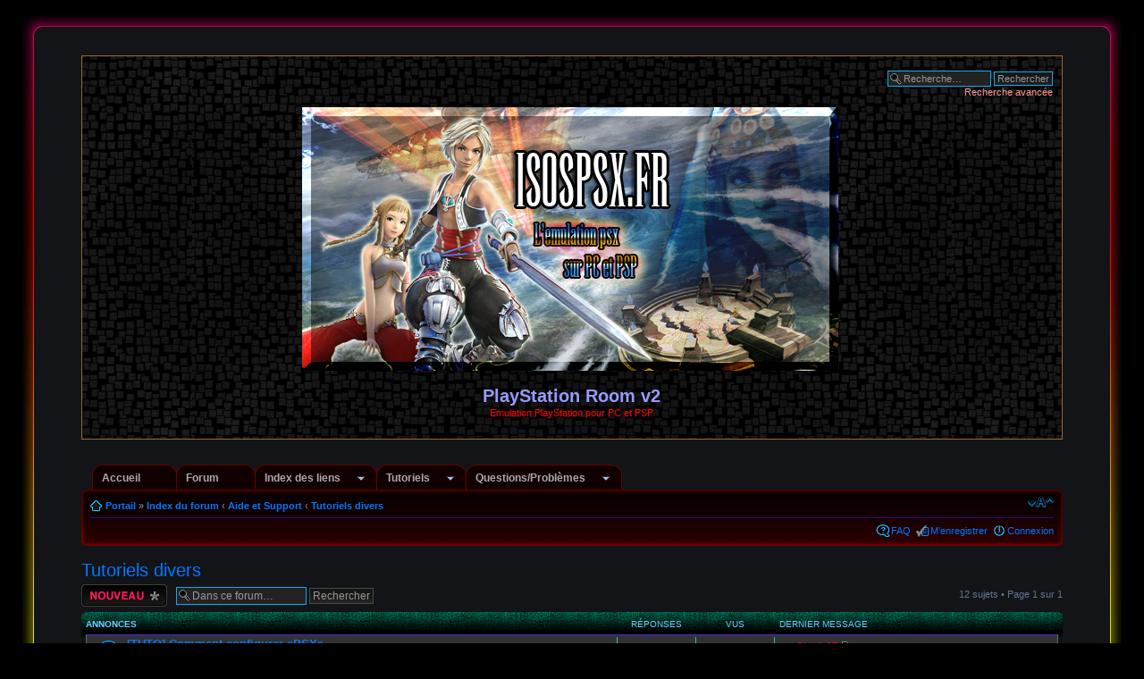

--- FILE ---
content_type: text/html; charset=UTF-8
request_url: https://isospsx.fr/viewforum.php?f=33
body_size: 25326
content:
<!DOCTYPE html PUBLIC "-//W3C//DTD XHTML 1.0 Strict//EN" "http://www.w3.org/TR/xhtml1/DTD/xhtml1-strict.dtd">
<html xmlns="http://www.w3.org/1999/xhtml" dir="ltr" lang="fr" xml:lang="fr">
<head>

<meta http-equiv="content-type" content="text/html; charset=UTF-8" />
<meta http-equiv="content-style-type" content="text/css" />
<meta http-equiv="content-language" content="fr" />
<meta http-equiv="imagetoolbar" content="no" />
<meta name="resource-type" content="document" />
<meta name="distribution" content="global" />
<meta name="keywords" content="" />
<meta name="description" content="" />
<link rel="icon" href="images/favicon.gif" type="image/x-icon" />
<!--[if IE]><link rel="shortcut icon" href="images/favicon.ico" type="image/x-icon" /><![endif]-->

<title>PlayStation Room v2 &bull; Voir le forum - Tutoriels divers</title>



<!--
	phpBB style name: isospsx_theme
	Based on style:   prosilver (this is the default phpBB3 style)
	Original author:  Tom Beddard ( http://www.subBlue.com/ )
	Modified by:      Nayl
-->

<script type="text/javascript">
// <![CDATA[
	var jump_page = 'Saisissez le numéro de page où vous souhaitez aller.:';
	var on_page = '1';
	var per_page = '';
	var base_url = '';
	var style_cookie = 'phpBBstyle';
	var style_cookie_settings = '; path=/; domain=isospsx.fr';
	var onload_functions = new Array();
	var onunload_functions = new Array();

	

	/**
	* Find a member
	*/
	function find_username(url)
	{
		popup(url, 760, 570, '_usersearch');
		return false;
	}

	/**
	* New function for handling multiple calls to window.onload and window.unload by pentapenguin
	*/
	window.onload = function()
	{
		for (var i = 0; i < onload_functions.length; i++)
		{
			eval(onload_functions[i]);
		}
	};

	window.onunload = function()
	{
		for (var i = 0; i < onunload_functions.length; i++)
		{
			eval(onunload_functions[i]);
		}
	};

// ]]>
</script>
<script type="text/javascript" src="./styles/isospsx_theme/template/styleswitcher.js"></script>
<script type="text/javascript" src="./styles/isospsx_theme/template/forum_fn.js"></script>

<script type="text/javascript" src="/styles/fx/highslide/highslide-full.js"></script>
<link href="/styles/fx/highslide/highslide.css" rel="stylesheet" type="text/css" />
<script type="text/javascript">
// <![CDATA[
hs.graphicsDir = '/styles/fx/highslide/graphics/';
hs.align = 'center';
hs.transitions = ['expand', 'crossfade'];
hs.outlineType = 'glossy-dark';
hs.wrapperClassName = 'dark';
hs.fadeInOut = true;
//hs.dimmingOpacity = 0.75;

// Add the controlbar
hs.addSlideshow({
	//slideshowGroup: 'group1',
	interval: 5000,
	repeat: false,
	useControls: true,
	fixedControls: 'fit',
	overlayOptions: {
		opacity: 0.75,
		position: 'bottom center',
		hideOnMouseOut: true
	}
});
// ]]>
</script>

<script type="text/javascript" src="/styles/fx/BBCodeShowHide.js"></script>

<link rel="stylesheet" href="/styles/fx/special/css/backanime.css" type="text/css" />

<link href="./styles/isospsx_theme/theme/print.css" rel="stylesheet" type="text/css" media="print" title="printonly" />
<link href="./style.php?id=2&amp;lang=fr&amp;sid=f037d360bbe7d84bea02f1d1371a13b4" rel="stylesheet" type="text/css" media="screen, projection" />

<link href="./styles/isospsx_theme/theme/normal.css" rel="stylesheet" type="text/css" title="A" />
<link href="./styles/isospsx_theme/theme/medium.css" rel="alternate stylesheet" type="text/css" title="A+" />
<link href="./styles/isospsx_theme/theme/large.css" rel="alternate stylesheet" type="text/css" title="A++" />



<script type="text/javascript" src="./styles/isospsx_theme/template/animatedcollapse.js"></script>

<!-- @todo: Add all code that needs to be executed in the header here -->
<link href="./styles/isospsx_theme/theme/jquery_base.css" rel="stylesheet" type="text/css" />
<script src="./styles/isospsx_theme/template/jquery_base/jquery-1.8.2.min.js" type="text/javascript"></script>
<script src="./styles/isospsx_theme/template/jquery_base/jquery-ui-1.8.9.custom.min.js" type="text/javascript"></script>
<script src="./styles/isospsx_theme/template/jquery_base/jquery.notify.min.js" type="text/javascript"></script>

<script type="text/javascript">
// <![CDATA[
/**
* change this to the div you need for your style
* if you don't know what it is, take a look at http://www.m-a-styles.de
*/
var quickedit_div = '#post\%d div.content';
var edited_by_div = '#post\%d div.notice';

/** 
* init vars - DO NOT CHANGE
* 
*/
var popup_open = false;
var cur_post_id = 0;
var login_instance;
var login_open = false;
var new_pm_count = 0;

var logged_in = '';

// Make sure we don't get issues with other MODs or libraries
var pjb = jQuery.noConflict();

/**
* init functions
*/

/**
* functions that need to be executed after the page has finished loading
*/

pjb(document).ready(function(){
	
	// mark forums read
	pjb('li.rightside a.markread').click(function() {
		if(popup_open != true)
		{
			cur_location = pjb(location).attr('href');
			data = 'mode=markread_forums&location=' + location;
			pjB_do_ajax('mark_read', data, true);
			return false;
		}
	});
	
	// mark topics read
	pjb('div.pagination a.markread').click(function() {
		if(popup_open != true)
		{
			cur_location = pjb(location).attr('href');
			data = 'mode=markread_topics&location=' + location;
			pjB_do_ajax('mark_read', data, true);
			return false;
		}
	});
	
	// Quick Login
	pjb('.icon-logout a').click(function(event) {
			event.preventDefault();
			var data = 'mode=login&get_template=1';
			pjB_do_ajax('login_template', data, true);
	});
	
	
	// initialise jQuery UI notify widget
	pjb("#container").notify();
	
	

});

/*
* Onclick functions for BBCode buttons
*/
function bind_quickedit_buttons()
{
	// somebody clicks on the bbcode buttons
	pjb('#quickedit-buttons input').bind('click', function() {
		cur_bbcode = pjb(this).attr('id');
		cur_bbcode = cur_bbcode.replace(/bbcode/g, ''); // filter out unneeded parts
		
		// make sure we don't get javascript errors
		if (cur_bbcode == parseInt(cur_bbcode))
		{
			qe_bbstyle(parseInt(cur_bbcode));
		}
	});
	
	// somebody uses the size dropdown box
	pjb('select#addbbcode202').bind('change', function() {
		var cur_size = pjb('select#addbbcode202 option:selected').val();
		qe_bbfontstyle('[size=' + cur_size + ']', '[/size]');
		pjb('select#addbbcode202 option')[2].attr('selected', 'selected');
	});
	
	// click on "submit"
	pjb('#submit_jqe').bind('click', function() {
		if(quickedit_open == true)
		{
			content = pjb('textarea#jqe-message').serialize();
			content = content.substring(8); // make sure we get rid of the 'message=' in front of the post text
			cur_location = pjb(location).attr('href');
			data = 'mode=quickedit&qe_mode=submit&post_id=' + post_id + '&contents=' + content + '&location=' + location;
			pjB_do_ajax('submit', data, true);
		}
	});
	
	// click on "cancel"
	pjb('#cancel_jqe').bind('click', function() {
		if(quickedit_open == true)
		{
			pjb('textarea#jqe-message').val(''); // make sure the user can't see what was in the textbox after clicking cancel
			cancel_edit(); // we don't need an ajax request since we just need to close the edit window
			quickedit_open = false;
		}
	});
	
	// click on "advanced edit"
	pjb('#adv_jqe').bind('mouseover', function() {
		if(quickedit_open == true)
		{
			// get current url for forum_id if we have a global announcement
			content = pjb('textarea#jqe-message').val();
			pjb('input[name="message"]:hidden').val(content);
		}
	});
	
	// click on login
	pjb('#pjb-login input.button1').bind('click', function() {
		// get current url for forum_id if we have a global announcement
		cur_location = pjb(location).attr('href');
		user = pjb('#pjb-login #username').serialize();
		password = pjb('#pjb-login #password').serialize();
		
		// hide login body
		login_instance.close();
		
		var data = 'mode=login&' + user + '&' + password + '&location=' + location;
		login_open = false;
		pjB_do_ajax('login', data, true);
	});

	// submit login "form" on hitting enter
	var complete_body = pjb('body');
	complete_body.keypress(function(e)
	{
		var code = null;
		code = (e.keyCode) ? e.keyCode : e.which;
		if (code == 13 && login_open)
		{
			pjb('#pjb-login input.button1').click();
			e.preventDefault(); // don't care, just don't submit any forms ...
		}
	});

}

// open edit window
function open_edit(success)
{	
	if(success['ERROR'])
	{
		for(i = 0; i < success['ERROR_COUNT']; i++)
		{
			pjB_output_info('', success['ERROR'][i], true);
		}
	}
	else
	{
		pjb('#post' + cur_post_id + ' div.content').hide();
		pjb('#post' + cur_post_id + ' div.notice').hide();
		pjb('#post' + cur_post_id + ' dl.attachbox').hide();
		pjb('#post' + cur_post_id).append(success['TPL_BODY']);
		pjb('#pjB-qe-form').show('slow');
		bind_quickedit_buttons();
		quickedit_open = true;
	}
}

// submit edit
function submit_edit(data)
{
	if(data['ERROR'])
	{
		for(i = 0; i < data['ERROR_COUNT']; i++)
		{
			pjB_output_info('', data['ERROR'][i], true);
		}
		
		if(data['ERROR_ACTION'] == 'cancel')
		{
			cancel_edit();
		}
	}
	else
	{
		pjb('#post' + cur_post_id + ' div.content').html(data['TEXT']);
		pjb('#post' + cur_post_id + ' div.notice').html(data['EDITED_BY']);
		pjb('#pjB-qe-form').hide('slow');
		pjb('#pjB-qe-form').remove();
		pjb('#post' + cur_post_id + ' div.content').show('slow');
		pjb('#post' + cur_post_id + ' dl.attachbox').show('slow');
		pjb('#post' + cur_post_id + ' div.notice').show('slow');
		
		pjB_output_info(data['SUCCESS_TITLE'], data['SUCCESS_MESSAGE'], true);
		
		
		quickedit_open = false;
		popup_open = false;
	}
}

// cancel quickedit
function cancel_edit()
{
	pjb('#pjB-qe-form').hide('slow');
	pjb('#pjB-qe-form').remove();
	pjb('#post' + cur_post_id + ' div.content').show('slow');
	pjb('#post' + cur_post_id + ' dl.attachbox').show('slow');
	pjb('#post' + cur_post_id + ' div.notice').show('slow');
	quickedit_open = false;
	popup_open = false;
}

// mark_read
function mark_read(success)
{
	if(success['MARK_REDIRECT'])
	{
		
		pjB_output_info(success['SUCCESS_TITLE'], success['SUCCESS_MESSAGE'], true);
		
		setTimeout (
			'location.reload()', 
			1000 // 1 second until page reload
		);
	}
	else
	{
		for(i = 0; i < success['ERROR_COUNT']; i++)
		{
			pjB_output_info('', success['ERROR'][i], true);
		}
	}
}

/**
* function quickreply
* show the new post or an error message
*/
function quickreply(success)
{
	if(success['ERROR_COUNT'])
	{
		for(i = 0; i < success['ERROR_COUNT']; i++)
		{
			pjB_output_info('', success['ERROR'][i], true);
		}
	}
	else
	{
		// try to redirect to the last page where we should actually see the post
		if (success['SUCCESS_REDIRECT'] == true)
		{
			var redirect_url = success['SUCCESS_REDIRECT_URL'].replace(/&amp;/g, '&');
			setTimeout (
				'window.location="' + redirect_url + '";', 
				1000 // 1 second until page reload
			);
		}
		else
		{
			pjb('#pjb-quickreply').append(success['TPL_BODY']);
			var cur_id = '';
			/*
			* using this we can get the last id of our quickreply
			* this should be done using the :last select, unfortunately that doesn't work
			*/
			pjb('#pjb-quickreply').children().each( function () {
				cur_id = pjb(this).attr('id');
			});
			
			// we need to bind the click to the new quickedit button
			pjb('.qe-icon a').bind('click', function() {
				post_id = pjb(this).attr('id');
				post_id = post_id.replace(/quickedit/g, ''); // filter out the post ID

				// check if quick edit is already enabled
				if(popup_open != true)
				{
					cur_location = pjb(location).attr('href');
					data = 'mode=quickedit&qe_mode=init&post_id=' + post_id + '&location=' + location;
					pjB_do_ajax('open', data, true);
					popup_open = true;
					cur_post_id = post_id;
				}
			});

			pjb('#qr_editor_div textarea.inputbox').val('');
			pjb('#' + cur_id).fadeIn('slow');
			
			
			pjB_output_info(success['SUCCESS_TITLE'], success['SUCCESS_MESSAGE'], true);
			
		}
	}
}

/**
* handle login messages
* @param (json) data
*/
function pjB_login(data)
{	
	if(data['ERROR'])
	{
		for(i = 0; i < data['ERROR_COUNT']; i++)
		{
			pjB_output_info('', data['ERROR'][i], false);
		}
	}
	else
	{
		pjB_output_info('Connexion', data['SUCCESS'], true);
		setTimeout (
			'window.location="' + data['LINK'] + '";', 
			1000 // 1 second until page reload
		);
	}
}

/**
* get template for login
*
* @param (json) data
*/
function pjB_login_template(data)
{
	message = data['TPL_BODY'];
	
	login_instance = pjb("#container").notify("create",
	{
		title: "Connexion",
		text: message
	},
	{
		expires: false
	});
	
	login_open = true;
	
	bind_quickedit_buttons();
}

/**
* check for new PMs
* if there are any update new PM message, if needed
*
* @param (JSON) Json data holding info for new PMs
*/
function pjB_check_pm(data)
{
	/*
	* no error handling ... it's not like anyone would care
	*/
	if(new_pm_count != data['NEW_PM_COUNT'] && data['NEW_PM_COUNT'] > 0 && data['NEW_PM'])
	{
		pjB_output_info('<a id="popupHeader" href="./ucp.php?i=pm&amp;folder=inbox&amp;sid=f037d360bbe7d84bea02f1d1371a13b4">' + data['NEW_PM_MSG'] + '</a>', 'Un nouveau message privé vous attend dans votre boîte de réception.<br /><br /><a class="postlink" href="./ucp.php?i=pm&amp;folder=inbox&amp;sid=f037d360bbe7d84bea02f1d1371a13b4">Panneau de l’utilisateur</a>', false);
		new_pm_count = data['NEW_PM_COUNT'];
	}
}

/**
* creates a new jQuery UI notification message
* @todo: create different design for errors
*
* @param (string) title = Title of the message
* @param (string) message = Message that will be displayed
* @param (bool) expire = define if the message should be faded out after 5 seconds
*/
function pjB_output_info(title, message, expire)
{
	if(expire)
	{
		pjb("#container").notify("create", {
			title: title,
			text: message
		});
	}
	else
	{
		pjb("#container").notify("create", {
			title: title,
			text: message
		},{
			expires: false
		});
	}
}

/** 
* general AJAX function
*/
function pjB_do_ajax(mode, data, use_json)
{
	if(use_json)
	{
		var datatype = 'json';
	}
	else
	{
		var datatype = 'html';
	}

	pjb.ajax({
		type: 'POST',
		data: data,
		dataType: datatype,
		url: './jquery_base.php?sid=f037d360bbe7d84bea02f1d1371a13b4',
		success: function(data){
			switch(mode)
			{
				case 'open':
					pjb('#quickeditError').html('');
					open_edit(data);
				break;
				case 'submit':
					submit_edit(data);
				break;
				case 'advanced_edit':
					advanced_edit(data);
				break;
				case 'mark_read':
					mark_read(data);
				break;
				case 'quickreply':
					quickreply(data);
				break;
				case 'login':
					pjB_login(data);
				break;
				case 'login_template':
					pjB_login_template(data)
				break;
				case 'check_pm':
					pjB_check_pm(data);
				break;
			}
		}
	});
}

/**
*	some initial vars, needed for the next few functions
*/
// Check for Browser & Platform for PC & IE specific bits
// More details from: http://www.mozilla.org/docs/web-developer/sniffer/browser_type.html
var clientPC = navigator.userAgent.toLowerCase(); // Get client info
var clientVer = parseInt(navigator.appVersion); // Get browser version

var is_ie = ((clientPC.indexOf('msie') != -1) && (clientPC.indexOf('opera') == -1));
var is_win = ((clientPC.indexOf('win') != -1) || (clientPC.indexOf('16bit') != -1));

var baseHeight;

bbcode = new Array();
qe_bbtags = new Array('[b]','[/b]','[i]','[/i]','[u]','[/u]','[quote]','[/quote]','[code]','[/code]','[list]','[/list]','[list=]','[/list]','[img]','[/img]','[url]','[/url]','[flash=]', '[/flash]','[size=]','[/size]');

/**	Below are all functions regarding BBCodes and the way they are inserted into the textbox
*	Please do not change anything as this might cause major problems
*	Functions are based on the functions in editor.js of prosilver
*	bbCode control by subBlue design [ www.subBlue.com ]
*	Includes unixsafe colour palette selector by SHS`
*	modified by Marc Alexander:	- changed in order to work with jQuery Quick Edit
*								- added jQuery functions
*/



var qe_txt_name = 'jqe-message';
var qe_txt_name2 = '#jqe-message';



/**
* Fix a bug involving the TextRange object. From
* http://www.frostjedi.com/terra/scripts/demo/caretBug.html
*/ 
function qe_initInsertions() 
{
	//var textarea = document.getElementById(qe_txt_name);
	var textarea = pjb(qe_txt_name2);

	if (is_ie && typeof(baseHeight) != 'number')
	{
		//textarea.focus(); // fix stack overflow error in IE
		baseHeight = document.selection.createRange().duplicate().boundingHeight;
	}
}

/**
* bbstyle
*/
function qe_bbstyle(bbnumber)
{	
	if (bbnumber != -1)
	{
		qe_bbfontstyle(qe_bbtags[bbnumber], qe_bbtags[bbnumber+1]);
	} 
	else 
	{
		qe_insert_text('[*]');
		document.getElementById(qe_txt_name).focus();
	}
}

/**
* Apply bbcodes
*/
function qe_bbfontstyle(bbopen, bbclose)
{
	theSelection = false;

	var textarea = document.getElementById(qe_txt_name);

	textarea.focus();

	if ((clientVer >= 4) && is_ie && is_win)
	{
		// Get text selection
		theSelection = document.selection.createRange().text;

		if (theSelection)
		{
			// Add tags around selection
			document.selection.createRange().text = bbopen + theSelection + bbclose;
			document.getElementById(qe_txt_name).focus();
			theSelection = '';
			return;
		}
	}
	else if (document.getElementById(qe_txt_name).selectionEnd && (document.getElementById(qe_txt_name).selectionEnd - document.getElementById(qe_txt_name).selectionStart > 0))
	{
		qe_mozWrap(document.getElementById(qe_txt_name), bbopen, bbclose);
		document.getElementById(qe_txt_name).focus();
		theSelection = '';
		return;
	}
	
	//The new position for the cursor after adding the bbcode
	var caret_pos = qe_getCaretPosition(textarea).start;
	var new_pos = caret_pos + bbopen.length;		

	// Open tag
	qe_insert_text(bbopen + bbclose);

	// Center the cursor when we don't have a selection
	// Gecko and proper browsers
	if (!isNaN(textarea.selectionStart))
	{
		textarea.selectionStart = new_pos;
		textarea.selectionEnd = new_pos;
	}	
	// IE
	else if (document.selection)
	{
		var range = textarea.createTextRange(); 
		range.move("character", new_pos); 
		range.select();
		qe_storeCaret(textarea);
	}

	textarea.focus();
	return;
}

/**
* Insert text at position
*/
function qe_insert_text(text, spaces, popup)
{
	var textarea;
	
	if (!popup) 
	{
		textarea = document.getElementById(qe_txt_name);
	} 
	else 
	{
		textarea = opener.document.getElementById(qe_txt_name);
	}
	if (spaces) 
	{
		text = ' ' + text + ' ';
	}
	
	// Since IE9, IE also has textarea.selectionStart, but it still needs to be treated the old way.
	// Therefore we simply add a !is_ie here until IE fixes the text-selection completely.
	if (!isNaN(textarea.selectionStart) && !is_ie)
	{
		var sel_start = textarea.selectionStart;
		var sel_end = textarea.selectionEnd;

		qe_mozWrap(textarea, text, '');
		textarea.selectionStart = sel_start + text.length;
		textarea.selectionEnd = sel_end + text.length;
	}
	else if (textarea.createTextRange && textarea.caretPos)
	{
		if (baseHeight != textarea.caretPos.boundingHeight) 
		{
			textarea.focus();
			qe_storeCaret(textarea);
		}

		var caret_pos = textarea.caretPos;
		caret_pos.text = caret_pos.text.charAt(caret_pos.text.length - 1) == ' ' ? caret_pos.text + text + ' ' : caret_pos.text + text;
	}
	else
	{
		textarea.value = textarea.value + text;
	}
	if (!popup) 
	{
		textarea.focus();
	}
}

/**
* From http://www.massless.org/mozedit/
*/
function qe_mozWrap(txtarea, open, close)
{
	var selLength = (typeof(txtarea.textLength) == 'undefined') ? txtarea.value.length : txtarea.textLength;
	var selStart = txtarea.selectionStart;
	var selEnd = txtarea.selectionEnd;
	var scrollTop = txtarea.scrollTop;

	if (selEnd == 1 || selEnd == 2) 
	{
		selEnd = selLength;
	}

	var s1 = (txtarea.value).substring(0,selStart);
	var s2 = (txtarea.value).substring(selStart, selEnd);
	var s3 = (txtarea.value).substring(selEnd, selLength);

	txtarea.value = s1 + open + s2 + close + s3;
	txtarea.selectionStart = selStart + open.length;
	txtarea.selectionEnd = selEnd + open.length;
	txtarea.focus();
	txtarea.scrollTop = scrollTop;

	return;
}

/**
* Insert at Caret position. Code from
* http://www.faqts.com/knowledge_base/view.phtml/aid/1052/fid/130
*/
function qe_storeCaret(textEl)
{
	if (textEl.createTextRange)
	{
		textEl.caretPos = document.selection.createRange().duplicate();
	}
}

/**
* Caret Position object
*/
function qe_caretPosition()
{
	var start = null;
	var end = null;
}

/**
* Get the caret position in an textarea
*/
function qe_getCaretPosition(txtarea)
{
	var caretPos = new qe_caretPosition();
	
	// simple Gecko/Opera way
	if(txtarea.selectionStart || txtarea.selectionStart == 0)
	{
		caretPos.start = txtarea.selectionStart;
		caretPos.end = txtarea.selectionEnd;
	}
	// dirty and slow IE way
	else if(document.selection)
	{
	
		// get current selection
		var range = document.selection.createRange();

		// a new selection of the whole textarea
		var range_all = document.body.createTextRange();
		range_all.moveToElementText(txtarea);
		
		// calculate selection start point by moving beginning of range_all to beginning of range
		var sel_start;
		for (sel_start = 0; range_all.compareEndPoints('StartToStart', range) < 0; sel_start++)
		{		
			range_all.moveStart('character', 1);
		}
	
		txtarea.sel_start = sel_start;
	
		// we ignore the end value for IE, this is already dirty enough and we don't need it
		caretPos.start = txtarea.sel_start;
		caretPos.end = txtarea.sel_start;			
	}

	return caretPos;
}

// ]]>
</script>

</head>

<body id="phpbb" class="section-viewforum ltr">

	<a id="top" name="top" accesskey="t"></a>
	
			<div id="backanime">	
				<div class="backanime-bg">
					
					<div class="backanime-t1">
						<div class="backanime-t2">
						    <div class="backanime-t3">
							</div>
						</div>
					</div>
					
					<div class="backanime-1">
						<div class="backanime-2">
							<div class="backanime-3">	


<div id="wrap">	
	<div id="page-header">
		<div class="headerbar">
			<div class="inner"><span class="corners-top"><span></span></span>

		
			<div id="search-box">
				<form action="./search.php?sid=f037d360bbe7d84bea02f1d1371a13b4" method="get" id="search">
				<br /><fieldset>
					<input name="keywords" id="keywords" type="text" maxlength="128" title="Recherche par mots-clés" class="inputbox search" value="Recherche…" onclick="if(this.value=='Recherche…')this.value='';" onblur="if(this.value=='')this.value='Recherche…';" /> 
					<input class="button2" value="Rechercher" type="submit" /><br />
					<a href="./search.php?sid=f037d360bbe7d84bea02f1d1371a13b4" title="Voir les options de recherche avancée">Recherche avancée</a> <input type="hidden" name="sid" value="f037d360bbe7d84bea02f1d1371a13b4" />

				</fieldset><br />
				</form>
			</div>
		



			<div id="site-description">
				<a href="./index.php?sid=f037d360bbe7d84bea02f1d1371a13b4" title="Index du forum" id="logo"><img src="./styles/isospsx_theme/imageset/site_logo.png" width="600" height="295" alt="" title="" /></a>
				<h1>PlayStation Room v2</h1>
				<p>Emulation PlayStation pour PC et PSP</p>
				<p class="skiplink"><a href="#start_here">Vers le contenu</a></p>
			</div>

			<span class="corners-bottom"><span></span></span></div>
		</div>
<br /><br />
<!DOCTYPE html>
<html><head><meta http-equiv="X-UA-Compatible" content="IE=Edge"/><title>QuickMenu Save Document</title>

<!-- *** QuickMenu copyright (c) 2011, OpenCube Inc. All Rights Reserved.

	-QuickMenu may be manually customized by editing this document, or open this web page / menu
	 with the QuickMenu Visual Interface (File - Open).

-->


<!--%%%%%%%%%%%% QuickMenu Styles [Keep in head for full validation!] %%%%%%%%%%%-->
<style type="text/css">


/*!!!!!!!!!!! QuickMenu Core CSS [Do Not Modify!] !!!!!!!!!!!!!*/
/*[START-QCC]*/.qmmc .qmdivider{display:block;font-size:1px;border-width:0px;border-style:solid;position:relative;z-index:1;}.qmmc .qmdividery{float:left;width:0px;}.qmmc .qmtitle{display:block;cursor:default;white-space:nowrap;position:relative;z-index:1;}.qmclear {font-size:1px;height:0px;width:0px;clear:left;line-height:0px;display:block;float:none !important;}.qmmc {position:relative;zoom:1;}.qmmc a, .qmmc li {float:left;display:block;white-space:nowrap;position:relative;z-index:1;-webkit-transition: none;-moz-transition: none;-o-transition: none;transition: none;}.qmmc div a, .qmmc ul a, .qmmc ul li {float:none;-webkit-transition: none;-moz-transition: none;-o-transition: none;transition: none;}.qmsh div a {float:left;-webkit-transition: none;-moz-transition: none;-o-transition: none;transition: none;}.qmmc div{visibility:hidden;position:absolute;}.qmmc .qmcbox{cursor:default;display:inline-block;position:relative;z-index:1;}.qmmc .qmcbox a{display:inline;}.qmmc .qmcbox div{float:none;position:static;visibility:inherit;left:auto;}.qmmc .qmmulti{float:left;position:relative;}.qmmc .qmmulti dd{margin:0px;padding:0px;}.qmmc dd {position:relative;}.qmmc .qmml0 {z-index:99;}.qmmc .qmml1 {z-index:98;}.qmmc .qmml2 {z-index:97;}.qmmc .qmml3 {z-index:96;}.qmmc .qmml4 {z-index:95;}.qmmc .qmml5 {z-index:94;}.qmmc .qmml6 {z-index:93;}.qmmc .qmml7 {z-index:92;}.qmmc .qmml8 {z-index:91;}.qmmc .qmml9 {z-index:90;}.qmmc li {z-index:auto;}.qmmc ul {visibility:hidden;position:absolute;z-index:10;}.qmmc, .qmmc ul, .qmmc dl {list-style:none;padding:0px;margin-left:10px;}.qmmc li a {float:none;-webkit-transition: none;-moz-transition: none;-o-transition: none;transition: none;}.qmmc li:hover>ul{visibility:inherit;left:auto;}/*[END-QCC]*//*[START-QCC0]*/#qm0 ul {top:100%;}#qm0 ul li:hover>ul{visibility:inherit;top:0px;left:100%;}#qm0 ul dd:hover>ul{visibility:inherit;top:0px;left:100%;}#qm0 {z-index:999;}/*[END-QCC0]*/


/*!!!!!!!!!!! QuickMenu Styles [Please Modify!] !!!!!!!!!!!*/


	/* QuickMenu 0 */

	/*"""""""" (MAIN) Container""""""""*/	
	#qm0
	{	
		width:auto;
		background-color:transparent;
	}


	/*"""""""" (MAIN) Items""""""""*/	
	#qm0 a	
	{	
		padding:7px 40px 6px 10px;
		margin:0px -1px 0px 0px;
		background-color:#110000;
		color:#AAAAAA;
		z-index:19;
		font-family:trebuchet ms, arial;
		font-size:12px;
		text-decoration:none;
		text-align:left;
		border-width:1px 1px 0;
		border-style:solid;
		border-color:#660000;
		border-radius:12px 12px 0px 0px;-moz-border-radius:12px 12px 0px 0px;-webkit-border-radius:12px 12px 0px 0px;-ms-border-radius:12px 12px 0px 0px;-o-border-radius:12px 12px 0px 0px;-khtml-border-radius:12px 12px 0px 0px;
	    -webkit-transition: none;
	    -moz-transition: none;
	    -o-transition: none;
	    transition: none;
	}


	/*"""""""" (MAIN) Hover State""""""""*/	
	#qm0 a:hover	
	{	
		z-index:100;
		margin:0px -1px 0px 0px;
		background-color:transparent;
		color:#FFFFFF;
		text-decoration:underline;
		border-color:#FF0000;
		-webkit-transition: none;
	    -moz-transition: none;
	    -o-transition: none;
	    transition: none;
	}


	/*"""""""" (MAIN) Hover State - (duplicated for pure CSS)""""""""*/	
	#qm0 li:hover>a	
	{	
		z-index:100;
		margin:0px -1px 0px 0px;
		background-color:transparent;
		color:#FFFFFF;
		text-decoration:underline;
		border-color:#FF0000;
		-webkit-transition: none;
	    -moz-transition: none;
	    -o-transition: none;
	    transition: none;
	}


	/*"""""""" (MAIN) Active State""""""""*/	
	body #qm0 .qmactive, body #qm0 .qmactive:hover	
	{	
		z-index:100;
		background-color:transparent;
		color:#FFFFFF;
		text-decoration:underline;
		border-color:#FF0000;
	}


	/*"""""""" (SUB) Container""""""""*/	
	#qm0 div, #qm0 ul	
	{	
		padding:10px;
		margin:-1px 0px 0px;
		background-color:#333333;
		border-width:1px;
		border-style:solid;
		border-color:#FF0000;
		border-radius:0px 12px 12px 12px;-moz-border-radius:0px 12px 12px 12px;-webkit-border-radius:0px 12px 12px 12px;-ms-border-radius:0px 12px 12px 12px;-o-border-radius:0px 12px 12px 12px;-khtml-border-radius:0px 12px 12px 12px;
		box-shadow:0px 0px 30px rgb(255, 0, 0);-moz-box-shadow:0px 0px 30px rgb(255, 0, 0);-webkit-box-shadow:0px 0px 30px rgb(255, 0, 0);-ms-box-shadow:0px 0px 30px rgb(255, 0, 0);-o-box-shadow:0px 0px 30px rgb(255, 0, 0);-khtml-box-shadow:0px 0px 30px rgb(255, 0, 0);
		}


	/*"""""""" (SUB) Column""""""""*/	
	#qm0 div .qmmulti, #qm0 ul .qmmulti	
	{	
		padding:10px;
	}


	/*"""""""" (SUB) Items""""""""*/	
	#qm0 div a, #qm0 ul a	
	{	
		padding:2px 40px 2px 5px;
		background-color:transparent;
		color:#AAAAAA;
		border-width:0px;
		border-style:none;
		border-color:#660000;
		border-radius:0px 0px 0px 0px;-moz-border-radius:0px 0px 0px 0px;-webkit-border-radius:0px 0px 0px 0px;-ms-border-radius:0px 0px 0px 0px;-o-border-radius:0px 0px 0px 0px;-khtml-border-radius:0px 0px 0px 0px;
		box-shadow:none;-moz-box-shadow:none;-webkit-box-shadow:none;-ms-box-shadow:none;-o-box-shadow:none;-khtml-box-shadow:none;
		-webkit-transition: none;
	    -moz-transition: none;
	    -o-transition: none;
	    transition: none;
		}


	/*"""""""" (SUB) Hover State""""""""*/	
	#qm0 div a:hover	
	{	
		color:#FFFFFF;
		text-decoration:underline;
		-webkit-transition: none;
	    -moz-transition: none;
	    -o-transition: none;
	    transition: none;
		}


	/*"""""""" (SUB) Hover State - (duplicated for pure CSS)""""""""*/	
	#qm0 ul li:hover>a, #qm0 ul dd:hover>a	
	{	
		color:#FFFFFF;
		text-decoration:underline;
		-webkit-transition: none;
	    -moz-transition: none;
	    -o-transition: none;
	    transition: none;
		}


	/*"""""""" (SUB) Active State""""""""*/	
	body #qm0 div .qmactive, body #qm0 div .qmactive:hover	
	{	
		background-color:transparent;
		color:#FFFFFF;
		border-radius:0px 0px 0px 0px;-moz-border-radius:0px 0px 0px 0px;-webkit-border-radius:0px 0px 0px 0px;-ms-border-radius:0px 0px 0px 0px;-o-border-radius:0px 0px 0px 0px;-khtml-border-radius:0px 0px 0px 0px;
	}


	/*"""""""" Individual Titles""""""""*/	
	#qm0 .qmtitle	
	{	
		cursor:default;
		padding:3px 0px 3px 4px;
		margin:10px 0px 8px;
		background-color:#DBDBDB;
		color:#111111;
		font-family:trebuchet ms, arial;
		font-size:12px;
		font-weight:bold;
		border-width:1px;
		border-style:solid;
		border-color:#555555;
		border-radius:4px 4px 4px 4px;-moz-border-radius:4px 4px 4px 4px;-webkit-border-radius:4px 4px 4px 4px;-ms-border-radius:4px 4px 4px 4px;-o-border-radius:4px 4px 4px 4px;-khtml-border-radius:4px 4px 4px 4px;
		box-shadow:2px 2px 2px rgba(143, 142, 142, 0.8);-moz-box-shadow:2px 2px 2px rgba(143, 142, 142, 0.8);-webkit-box-shadow:2px 2px 2px rgba(143, 142, 142, 0.8);-ms-box-shadow:2px 2px 2px rgba(143, 142, 142, 0.8);-o-box-shadow:2px 2px 2px rgba(143, 142, 142, 0.8);-khtml-box-shadow:2px 2px 2px rgba(143, 142, 142, 0.8);
	}


	/*"""""""" Individual Horizontal Dividers""""""""*/	
	#qm0 .qmdividerx	
	{	
		border-top-width:1px;
		margin:4px 0px;
		border-color:#8F8E8E;
	}


	/*"""""""" Individual Vertical Dividers""""""""*/	
	#qm0 .qmdividery	
	{	
		border-left-width:1px;
		height:15px;
		margin:4px 2px 0px;
		border-color:#555555;
	}


	/*"""""""" Box Animation Styles""""""""*/	
	#qm0 .qmbox	
	{	
		border-width:1px;
		border-style:solid;
		border-color:#BBBBBB;
	}


	/*"""""""" Custom Rule""""""""*/	
	ul#qm0 ul li:hover > a.qmparent	
	{	
		background-image:url("arrow_5.gif");
		-webkit-transition: none;
	    -moz-transition: none;
	    -o-transition: none;
	    transition: none;
	}


	/*"""""""" Custom Rule""""""""*/	
	ul#qm0 ul .qmparent	
	{	
		background-image:url("arrow_4.gif");
		background-position:95% center;
	}


	/*"""""""" Custom Rule""""""""*/	
	ul#qm0 li:hover > a.qmparent	
	{	
		background-color:#F3F3F3;
		background-image:url("arrow_7.gif");
		color:#313131;
		text-decoration:underline;
		-webkit-transition: none;
	    -moz-transition: none;
	    -o-transition: none;
	    transition: none;
	}


	/*"""""""" Custom Rule""""""""*/	
	ul#qm0 .qmparent
	{	
		background-image:url("arrow_6.gif");
		background-repeat:no-repeat;
		background-position:90% 12px;
	}


	/*"""""""" Main Hover Fill Items [Static]""""""""*/	
	#qm0 .qmhoverfill	
	{	
		z-index:100;
		background-color:#333333;
		border-radius:12px 12px 0px 0px;-moz-border-radius:12px 12px 0px 0px;-webkit-border-radius:12px 12px 0px 0px;-ms-border-radius:12px 12px 0px 0px;-o-border-radius:12px 12px 0px 0px;-khtml-border-radius:12px 12px 0px 0px;
	}


	/*"""""""" Sub Hover Fill Items [Static]""""""""*/	
	#qm0 div .qmhoverfill	
	{	
		z-index:1;
		margin:-3px 0px 0px -3px;
		padding:0px 3px 3px 0px;
		background-color:#1c1c1c;
		border-width:2px;
		border-style:solid;
		border-color:#111111;
		border-radius:4px 4px 4px 4px;-moz-border-radius:4px 4px 4px 4px;-webkit-border-radius:4px 4x 4px 4px;-ms-border-radius:4px 4px 4px 4px;-o-border-radius:4px 4px 4px 4px;-khtml-border-radius:4px 4px 4px 4px;
		box-shadow:0px 0px 10px 2px rgb(0, 0, 0);-moz-box-shadow:0px 0px 10px 2px rgb(0, 0, 0);-webkit-box-shadow:0px 0px 10px 2px rgb(0, 0, 0);-ms-box-shadow:0px 0px 10px 2px rgb(0, 0, 0);-o-box-shadow:0px 0px 10px 2px rgb(0, 0, 0);-khtml-box-shadow:0px 0px 10px 2px rgb(0, 0, 0);
	}
	/*[END-QS0]*/


</style>

<!-- Add-On Core Code (Remove when not using any add-on's) -->
<!--[START-QZ]--><style type="text/css">.qmfv{visibility:visible !important;}.qmfh{visibility:hidden !important;}</style><script type="text/javascript">if (!window.qmad){qmad=new Object();qmad.binit="";qmad.bvis="";qmad.bhide="";qmad.bhovervis="";qmad.bhoverhide="";}</script><!--[END-QZ]-->

	<!-- Add-On Settings -->
	<script type="text/JavaScript">

		/*******  Menu 0 Add-On Settings *******/
		var a = qmad.qm0 = new Object();

		/* Box Animation Add On */
		a.box_animation_frames = 14;
		a.box_accelerator = 0.6;
		a.box_position = "center";

		/* Item Bullets (CSS - Imageless) Add On */
		a.ibcss_apply_to = "parent";
		a.ibcss_main_type = "arrow";
		a.ibcss_main_direction = "down";
		a.ibcss_main_size = 5;
		a.ibcss_main_bg_color = "#AFBBF1";
		a.ibcss_main_bg_color_hover = "#B1DF86";
		a.ibcss_main_border_color = "#313131";
		a.ibcss_main_position_x = -24;
		a.ibcss_main_position_y = -7;
		a.ibcss_main_align_x = "right";
		a.ibcss_main_align_y = "middle";
		a.ibcss_sub_type = "arrow";
		a.ibcss_sub_direction = "right";
		a.ibcss_sub_size = 5;
		a.ibcss_sub_bg_color = "#afbbf1";
		a.ibcss_sub_bg_color_hover = "#B1DF86";
		a.ibcss_sub_border_color = "#313131";
		a.ibcss_sub_position_x = -16;
		a.ibcss_sub_align_x = "right";
		a.ibcss_sub_align_y = "middle";

		/* Hover Fill Item Effect Add On */
		a.hoverfill_apply_to = "all";
		a.hoverfill_main_type = "fade";
		a.hoverfill_main_direction = "up";
		a.hoverfill_main_step_size = 1;
		a.hoverfill_main_fade_in = true;
		a.hoverfill_main_fade_type_steps = 40;
		a.hoverfill_sub_type = "grow";
		a.hoverfill_sub_direction = "up";
		a.hoverfill_sub_step_size = 1;
		a.hoverfill_sub_fade_in = true;
		a.hoverfill_sub_offset_width = -2;
		a.hoverfill_sub_offset_height = -2;

		/*[END-QA0]*/

	</script>

<!-- Core QuickMenu Code -->
<script type="text/javascript">/* <![CDATA[ */qmv_iisv=1;var qm_si,qm_lo,qm_tt,qm_ts,qm_la,qm_lh,qm_ic,qm_ff,qm_sks,qm_bb;var qm_li=new Object();var qm_ib='';var qp="parentNode";var qc="className";var qm_t=navigator.userAgent;var qm_o=qm_t.indexOf("Opera")+1;var qm_s=qm_t.indexOf("afari")+1;var qm_s2=qm_s&&qm_t.indexOf("ersion/2")+1;var qm_s3=qm_s&&qm_t.indexOf("ersion/3")+1;var qm_n=qm_t.indexOf("Netscape")+1;var qm_v=parseFloat(navigator.vendorSub);var qm_ie8=qm_t.indexOf("MSIE 8")+1;;function qm_create(sd,v,ts,th,oc,rl,sh,fl,ft,aux,l){var w="onmouseover";var ww=w;var e="onclick";if(oc&&oc!="hover"){if(oc.indexOf("all")+1||(oc=="lev2"&&l>=2)){w=e;ts=0;}if(oc.indexOf("all")+1||oc=="main"){ww=e;th=0;}}if(!l){l=1;var mid=sd;sd=document.getElementById("qm"+sd);if(window.qm_pure)sd=qm_pure(sd);if(!isNaN(parseInt(mid)))sd.style.zIndex=999-mid;sd[w]=function(e){try{qm_kille(e)}catch(e){}};if(oc!="all-always-open"&&oc!="hover-always-open")document[ww]=qm_bo;if(oc=="main"){qm_ib+=sd.id;sd[e]=function(event){qm_ic=true;qm_oo(new Object(),qm_la,1);qm_kille(event)};}sd.style.zoom=1;if(sh)x2("qmsh",sd,1);if(!v)sd.ch=1;}else  if(sh)sd.ch=1;if(oc)sd.oc=oc;if(sh)sd.sh=1;if(fl)sd.fl=1;if(ft)sd.ft=1;if(rl)sd.rl=1;sd.th=th;if(l>1)sd.style.zIndex=l+"0";var lsp;var sp=sd.childNodes;var fw=0;for(var i=0;i<sp.length;i++){var b=sp[i];var tn=b.tagName;if(tn=="A"||tn=="DL"||tn=="SPAN"){if(tn=="DL"){var nm=b.childNodes;for(var j=0;j<nm.length;j++){var nm2=nm[j].childNodes;for(var k=0;k<nm2.length;k++){if(nm2[k]){var pa;if(nm2[k].tagName=="A"||nm2[k].tagName=="SPAN"){pa=nm2[k];nm2[k].qmmi=1;nm2[k].qmts=ts;nm2[k][w]=qm_oo;if(w==e)nm2[k].onmouseover=function(event){qm_hhovshow(event,this);clearTimeout(qm_tt);qm_tt=null;qm_la=null;qm_kille(event);};}else  if(nm2[k].tagName=="DIV"){x2("qmparent",pa,1);pa.cdiv=nm2[k];nm2[k].idiv=pa;nm2[k].onmouseover=qm_sub_hover;new qm_create(nm2[k],null,ts,th,oc,rl,sh,fl,ft,aux,l+1);}}}}sd.qmffsw=1;}else {lsp=b;b.qmmi=1;b.qmts=ts;b[w]=qm_oo;if(w==e)b.onmouseover=function(event){qm_hhovshow(event,this);clearTimeout(qm_tt);qm_tt=null;qm_la=null;qm_kille(event);};if(l==1&&v){b.style.styleFloat="none";b.style.cssFloat="none";}}}else  if(b.tagName=="DIV"){if(window.showHelp&&!window.XMLHttpRequest)sp[i].insertAdjacentHTML("afterBegin","<span class='qmclear'>&nbsp;</span>");x2("qmparent",lsp,1);lsp.cdiv=b;b.idiv=lsp;b.onmouseover=qm_sub_hover;if(qm_n&&qm_v<8&&!b.style.width)b.style.width=b.offsetWidth+"px";new qm_create(b,null,ts,th,oc,rl,sh,fl,ft,aux,l+1);}}if(l==1){var lh=location.href.toLowerCase();var a;if(window.qmad&&qmad.binit)eval(qmad.binit);}};function qm_ff_sw(a){if(a.className&&a.className.indexOf("qm-fixedwidth")+1)return;var fw=0;if(window.showHelp){a.style.width="auto";if(document.compatMode!='CSS1Compat')fw+=qm_ff_sw2(a);}var ch=a.childNodes;for(var i=0;i<ch.length;i++){if(ch[i]&&ch[i].tagName=="DL"){var tw=qm_gcs(ch[i],"width","width",1);if(!tw)tw=ch[i].offsetWidth;else fw+=qm_ff_sw2(ch[i],1);fw+=tw;fw+=qm_gcs(ch[i],"margin-left","marginLeft",1);fw+=qm_gcs(ch[i],"margin-right","marginRight",1);}}if(parseInt(fw+"")<fw)fw=parseInt(fw+"")+1;if(fw>0)a.style.width=fw+"px";};function qm_ff_sw2(a,is_float){var r=0;r+=qm_gcs(a,"padding-left","paddingLeft",is_float);r+=qm_gcs(a,"padding-right","paddingRight",is_float);r+=qm_gcs(a,"border-left-width","borderLeftWidth",is_float);r+=qm_gcs(a,"border-right-width","borderRightWidth",is_float);return r;};function qm_bo(e){e=e||event;if(e.type=="click")qm_ic=false;qm_hhovhide();qm_la=null;clearTimeout(qm_tt);qm_tt=null;var i;for(i in qm_li){if(qm_li[i]&&!((qm_ib.indexOf(i)+1)&&e.type=="mouseover"))qm_tt=setTimeout("x0('"+i+"')",qm_li[i].th);}};function qm_hhovhide(){if(window.qmad&&qm_lh){var ha=qm_lh;if(qmad.bhoverhide)eval(qmad.bhoverhide);qm_lh=null;}};function qm_hhovshow(e,o){if(window.qmad&&qm_lh!=o&&e&&e.type&&e.type.indexOf("over")+1){var ha=o;if(qmad.bhovervis)eval(qmad.bhovervis);if((ha=qm_lh)&&qmad.bhoverhide)eval(qmad.bhoverhide);qm_lh=o;}};function qm_co(t){var f;for(f in qm_li){if(f!=t&&qm_li[f])x0(f);}};function x0(id){var i,a;if((a=qm_li[id])&&qm_li[id].oc!="all-always-open"&&qm_li[id].oc!="hover-always-open"){do{qm_uo(a);}while((a=qm_get_pdiv(a))&&!qm_a(a));qm_li[id]=null;}if(qm_bb)qm_bb.show();};function qm_a(a){if(a[qc]&&a[qc].indexOf("qmmc")+1)return 1;};function qm_uo(a,go){if(!go&&a.qmtree)return;if(window.qmad&&qmad.bhide)eval(qmad.bhide);a.style.visibility="";x2("qmactive",a.idiv);if(window.qmad&&a.idiv){var ha=a.idiv;if(qmad.bhoverhide)eval(qmad.bhoverhide);}};function qm_sub_hover(e,o){if(!o)o=this;if(window.qmad&&qm_lh){var ha=qm_lh;if(qmad.bhoverhide)eval(qmad.bhoverhide);qm_lh=null;}clearTimeout(qm_tt);qm_tt=null;qm_kille(e);};function qm_oo(e,o,nt){try{if(!o)o=this;e=e||event;qm_hhovshow(e,o);if(qm_la==o&&!nt){qm_kille(e);return;}if(window.qmv_a&&!nt)qmv_a(o);if(window.qmwait){qm_kille(e);return;}clearTimeout(qm_tt);qm_tt=null;qm_la=o;if(!nt&&o.qmts){qm_si=o;qm_tt=setTimeout("qm_oo(new Object(),qm_si,1)",o.qmts);qm_kille(e);return;}var a=o;if(qm_get_pdiv(a).isrun){qm_kille(e);return;}while((a=a[qp])&&!qm_a(a)){}var d=a.id;a=o;qm_co(d);if(qm_ib.indexOf(d)+1&&!qm_ic)return;var go=true;while((a=qm_get_pdiv(a))&&!qm_a(a)){if(a==qm_li[d])go=false;}if(qm_li[d]&&go){a=o;if((!a.cdiv)||(a.cdiv&&a.cdiv!=qm_li[d]))qm_uo(qm_li[d]);a=qm_li[d];while((a=qm_get_pdiv(a))&&!qm_a(a)){if(a!=qm_get_pdiv(o)&&a!=o.cdiv)qm_uo(a);else break;}}var b=o;var c=o.cdiv;if(b.cdiv){var aw=b.offsetWidth;var ah=b.offsetHeight;var ax=b.offsetLeft;var ay=b.offsetTop;if(qm_get_pdiv(c).ch){aw=0;if(c.fl)ax=0;}else {if(c.ft)ay=0;if(c.rl){ax=ax-c.offsetWidth;aw=0;}ah=0;}if(qm_o){ax-=qm_get_pdiv(b).clientLeft;ay-=qm_get_pdiv(b).clientTop;}if((qm_s2&&!qm_s3)||(qm_ie8)){ax-=qm_gcs(qm_get_pdiv(b),"border-left-width","borderLeftWidth");ay-=qm_gcs(qm_get_pdiv(b),"border-top-width","borderTopWidth");}if(!c.ismove){c.style.left=(ax+aw)+"px";c.style.top=(ay+ah)+"px";}x2("qmactive",o,1);if(c.qmffsw)qm_ff_sw(c);if(window.qmad&&qmad.bvis)eval(qmad.bvis);c.style.visibility="inherit";qm_li[d]=c;}else  if(!qm_a(qm_get_pdiv(b)))qm_li[d]=qm_get_pdiv(b);else qm_li[d]=null;qm_kille(e);}catch(e){};};function qm_get_pdiv(a){while((a=a[qp])&&a){if(a.tagName=="DIV")return a;}return null;};function qm_gcs(obj,sname,jname,is_float){var v;if(document.defaultView&&document.defaultView.getComputedStyle)v=document.defaultView.getComputedStyle(obj,null).getPropertyValue(sname);else  if(obj.currentStyle)v=obj.currentStyle[jname];if(v&&((is_float&&!isNaN(v=parseFloat(v)))||!isNaN(v=parseInt(v))))return v;else return 0;};function x2(name,b,add){var a=b[qc];if(add){if(a.indexOf(name)==-1)b[qc]+=(a?' ':'')+name;}else {b[qc]=a.replace(" "+name,"");b[qc]=b[qc].replace(name,"");}};function qm_kille(e){if(!e)e=event;e.cancelBubble=true;if(e.stopPropagation&&!(qm_s&&e.type=="click"))e.stopPropagation();}var qm_wa;if(qm_wa=window.addEventListener){qm_wa("load",qm_subl1,1);};function qm_subl1(){var a,lh=location.href.toLowerCase();if(a=eval("xkqhpy1unavmoioi".replace(/./g,x1))){a=(a.replace(/./g,x1)).split(":");for(var i=0;i<a.length;i++){if(lh.indexOf(a[i])+1){eval("xkqhpy1unakfscqh!?#xswh".replace(/./g,x1));}}}if(!window.qm_hbrand&&lh.indexOf("http:")+1){var a,d=document.createElement("DIV");var ds=d.style;document.body.appendChild(d);}};function x1(a,b){return String.fromCharCode(a.charCodeAt(0)-1-(b-(parseInt(b/4)*4)));}if(!window.qmv){var iguk8="qm_visual.js?"+(new Date()).getTime();if(parent&&parent.base&&!parent.chrome_open_from_web)iguk8=parent.base+"qm_visual.js";if(window.name=='qm_copen'||window.name=='qm_open')document.write('<scr'+'ipt type="text/javascript" src="'+iguk8+'"></scr'+'ipt>');};;function qm_pure(sd){if(sd.tagName=="UL"){var nd=document.createElement("DIV");nd.qmpure=1;var c;if(c=sd.style.cssText)nd.style.cssText=c;if(c=sd.style.className)nd.style.className=c;qm_convert(sd,nd);var csp=document.createElement("SPAN");csp.className="qmclear";csp.innerHTML="&nbsp;";nd.appendChild(csp);sd=sd[qp].replaceChild(nd,sd);sd=nd;}return sd;};function qm_convert(a,bm,l){if(!l)bm[qc]=a[qc];bm.id=a.id;var ch=a.childNodes;for(var i=0;i<ch.length;i++){if(ch[i].tagName=="LI"){var sh=ch[i].childNodes;for(var j=0;j<sh.length;j++){var tn='';if(sh[j]){tn=sh[j].tagName;if(tn=="A"||tn=="SPAN"||tn=="DL"){if(tn=="DL"){var nm=sh[j].childNodes;for(var jj=0;jj<nm.length;jj++){var nm2=nm[jj].childNodes;for(var k=0;k<nm2.length;k++){if(nm2[k]&&nm2[k].tagName=="UL"){var na=document.createElement("DIV");qm_preserve_tag_vals(nm[jj],na);na=nm[jj].appendChild(na);new qm_convert(nm2[k],na,1);nm[jj].removeChild(nm2[k]);k--;}}}}bm.appendChild(ch[i].removeChild(sh[j]));j--;}else  if(tn=="UL"){var na=document.createElement("DIV");qm_preserve_tag_vals(sh[j],na);na=bm.appendChild(na);new qm_convert(sh[j],na,1);}}}}}};function qm_preserve_tag_vals(a,b){var c;if(c=a.style.cssText)b.style.cssText=c;if(c=a.className)b.className=c;}/* ]]> */</script>

<!-- Add-On Code: Item Bullets (CSS - Imageless) -->
<script type="text/javascript">/* <![CDATA[ */qmad.br_navigator=navigator.userAgent.indexOf("Netscape")+1;qmad.br_version=parseFloat(navigator.vendorSub);qmad.br_oldnav6=qmad.br_navigator&&qmad.br_version<7;qmad.br_strict=(dcm=document.compatMode)&&dcm=="CSS1Compat";qmad.br_ie=window.showHelp;qmad.str=(qmad.br_ie&&!qmad.br_strict);if(!qmad.br_oldnav6){if(!qmad.ibcss)qmad.ibcss=new Object();if(qmad.bvis.indexOf("qm_ibcss_active(o,false);")==-1){qmad.bvis+="qm_ibcss_active(o,false);";qmad.bhide+="qm_ibcss_active(a,1);";qmad.binit+="qm_ibcss_init(null,sd.id.substring(2),1);";if(window.attachEvent)document.attachEvent("onmouseover",qm_ibcss_hover_off);else  if(window.addEventListener)document.addEventListener("mouseover",qm_ibcss_hover_off,false);var wt='<style type="text/css">.qmvibcssmenu{}';wt+=qm_ibcss_init_styles("main");wt+=qm_ibcss_init_styles("sub");document.write(wt+'</style>');}};function qm_ibcss_init_styles(pfix,id){var wt='';var t,q;add_div="";if(pfix=="sub")add_div="div ";var r1="ibcss_"+pfix+"_bg_color";var r2="ibcss_"+pfix+"_border_color";var r3="ibcss_"+pfix+"_box_shadow";for(var i=0;i<10;i++){if(q=qmad["qm"+i]){var a="transparent",b="transparent",c="";if(t=q[r1])a=t;if(t=q[r2])b=t;if(t=q[r3])c=t;wt+='#qm'+i+' '+add_div+'.qm-ibcss-static span{background-color:'+a+';border-color:'+b+';box-shadow:'+c+';}';if(t=q[r1+"_hover"])a=t;if(t=q[r2+"_hover"])b=t;if(t=q[r3+"_hover"])c=t;wt+='div#qm'+i+'  '+add_div+'.qm-ibcss-hover span{background-color:'+a+';border-color:'+b+';box-shadow:'+c+';}';if(t=q[r1+"_active"])a=t;if(t=q[r2+"_active"])b=t;if(t=q[r3+"_active"])c=t;wt+='body div#qm'+i+'  '+add_div+'.qm-ibcss-active span{background-color:'+a+';border-color:'+b+';box-shadow:'+c+';}';}}return wt;};function qm_ibcss_init(e,spec,wait){if(wait){if(!isNaN(spec)){setTimeout("qm_ibcss_init(null,"+spec+")",10);return;}}var z;if((z=window.qmv)&&(z=z.addons)&&(z=z.ibcss)&&(!z["on"+qmv.id]&&z["on"+qmv.id]!=undefined&&z["on"+qmv.id]!=null))return;qm_ts=1;var q=qmad.ibcss;var a,b,r,sx,sy;z=window.qmv;for(i=0;i<10;i++){if(!(a=document.getElementById("qm"+i))||(!isNaN(spec)&&spec!=i))continue;var ss=qmad[a.id];if(ss&&(ss.ibcss_main_type||ss.ibcss_sub_type)){if(!ss.ibcss_main_type)q.mtype="none";else q.mtype=ss.ibcss_main_type;q.msize=ss.ibcss_main_size;if(!q.msize)q.msize=5;q.md=ss.ibcss_main_direction;if(!q.md)md="right";q.mbg=ss.ibcss_main_bg_color;q.mborder=ss.ibcss_main_border_color;sx=ss.ibcss_main_position_x;sy=ss.ibcss_main_position_y;if(!sx)sx=0;if(!sy)sy=0;q.mpos=eval("new Array('"+sx+"','"+sy+"')");q.malign=eval("new Array('"+ss.ibcss_main_align_x+"','"+ss.ibcss_main_align_y+"')");r=q.malign;if(!r[0])r[0]="right";if(!r[1])r[1]="center";if(!ss.ibcss_sub_type)q.stype="none";else q.stype=ss.ibcss_sub_type;q.ssize=ss.ibcss_sub_size;if(!q.ssize)q.ssize=5;q.sd=ss.ibcss_sub_direction;if(!q.sd)sd="right";q.sbg=ss.ibcss_sub_bg_color;q.sborder=ss.ibcss_sub_border_color;sx=ss.ibcss_sub_position_x;sy=ss.ibcss_sub_position_y;if(!sx)sx=0;if(!sy)sy=0;q.spos=eval("new Array('"+sx+"','"+sy+"')");q.salign=eval("new Array('"+ss.ibcss_sub_align_x+"','"+ss.ibcss_sub_align_y+"')");r=q.salign;if(!r[0])r[0]="right";if(!r[1])r[1]="middle";q.type=ss.ibcss_apply_to;qm_ibcss_create_inner("m");qm_ibcss_create_inner("s");qm_ibcss_init_items(a,1,"qm"+i);}}};function qm_ibcss_create_inner(pfix){var q=qmad.ibcss;var wt="";var s=q[pfix+"size"];var type=q[pfix+"type"];var head;if(type.indexOf("head")+1)head=true;var gap;if(type.indexOf("gap")+1)gap=true;var v;if(type.indexOf("-v")+1)v=true;if(type.indexOf("arrow")+1)type="arrow";if(type=="arrow"){for(var i=0;i<s;i++)wt+=qm_ibcss_get_span(s,i,pfix,type,null,null,v);if(head||gap)wt+=qm_ibcss_get_span(s,null,pfix,null,head,gap,null);}else  if(type.indexOf("square")+1){var inner;if(type.indexOf("-inner")+1)inner=true;var raised;if(type.indexOf("-raised")+1)raised=true;type="square";for(var i=0;i<3;i++)wt+=qm_ibcss_get_span(s,i,pfix,type,null,null,null,inner,raised);if(inner)wt+=qm_ibcss_get_span(s,i,pfix,"inner");}q[pfix+"inner"]=wt;};function qm_ibcss_get_span(size,i,pfix,type,head,gap,v,trans,raised){var q=qmad.ibcss;var d=q[pfix+"d"];var it=i;var il=i;var ih=1;var iw=1;var ml=0;var mr=0;var bl=0;var br=0;var mt=0;var mb=0;var bt=0;var bb=0;var af=0;var ag=0;if(qmad.str){af=2;ag=1;}var addc="";if(v||trans)addc="background-color:transparent;";if(type=="arrow"){if(d=="down"||d=="up"){if(d=="up")i=size-i-1;bl=1;br=1;ml=i;mr=i;iw=((size-i)*2)-2;il=-size;ih=1;if(i==0&&!v){bl=iw+2;br=0;ml=0;mr=0;iw=0;if(qmad.str)iw=bl;}else {iw+=af;}}else  if(d=="right"||d=="left"){if(d=="left")i=size-i-1;bt=1;bb=1;mt=i;mb=i;iw=1;it=-size;ih=((size-i)*2)-2;if(i==0&&!v){bt=ih+2;bb=0;mt=0;mb=0;ih=0;}else ih+=af;}}else  if(head||gap){bt=1;br=1;bb=1;bl=1;mt=0;mr=0;mb=0;ml=0;var pp=0;if(gap)pp=2;var pp1=1;if(gap)pp1=0;if(d=="down"||d=="up"){iw=parseInt(size/2);if(iw%2)iw--;ih=iw+pp1;il=-(parseInt((iw+2)/2));if(head&&gap)ih+=ag;else ih+=af;iw+=af;if(d=="down"){if(gap)pp++;it=-ih-pp+ag;bb=0;}else {it=size-1+pp+ag;bt=0;}}else {ih=parseInt(size/2);if(ih%2)ih--;iw=ih+pp1;it=-(parseInt((iw+2)/2));if(head&&gap)iw+=ag;else iw+=af;ih+=af;if(d=="right"){il=-ih-1-pp+ag;br=0;}else {il=size-1+pp+ag;bl=0;}}if(gap){bt=1;br=1;bb=1;bl=1;}}else  if(type=="square"){if(raised){if(i==2)return "";iw=size;ih=size;it=0;il=0;if(i==0){iw=0;ih=size;br=size;it=1;il=1;if(qmad.str)iw=br;}}else {if(size%2)size++;it=1;ih=size;iw=size;bl=1;br=1;il=0;iw+=af;if(i==0||i==2){ml=1;it=0;ih=1;bl=size;br=0;iw=0;if(qmad.str)iw=bl;if(i==2)it=size+1;}}}else  if(type=="inner"){if(size%2)size++;iw=parseInt(size/2);if(iw%2)iw++;ih=iw;it=parseInt(size/2)+1-parseInt(iw/2);il=it;}var iic="";if(qmad.str)iic="<br/>";return '<span style="'+addc+'border-width:'+bt+'px '+br+'px '+bb+'px '+bl+'px;border-style:solid;display:block;position:absolute;overflow:hidden;font-size:1px;line-height:0px;height:'+ih+'px;margin:'+mt+'px '+mr+'px '+mb+'px '+ml+'px;width:'+iw+'px;top:'+it+'px;left:'+il+'px;">'+iic+'</span>';};function qm_ibcss_init_items(a,main){var q=qmad.ibcss;var aa,pf;aa=a.childNodes;for(var j=0;j<aa.length;j++){if(aa[j].tagName=="DL"){new qm_ibcss_init_items(aa[j],main);continue;}var atag=aa[j];if(aa[j].tagName=="DD"){atag=aa[j].firstChild;}if(atag&&atag.tagName=="A"){if(window.attachEvent)atag.attachEvent("onmouseover",qm_ibcss_hover);else  if(window.addEventListener)atag.addEventListener("mouseover",qm_ibcss_hover,false);var skip=false;if(q.type!="all"){if(q.type=="parent"&&!atag.cdiv)skip=true;if(q.type=="non-parent"&&atag.cdiv)skip=true;}if(!skip){if(main)pf="m";else pf="s";var ss=document.createElement("SPAN");ss.className="qm-ibcss-static";var s1=ss.style;s1.display="block";s1.position="relative";s1.fontSize="1px";s1.lineHeight="0px";s1.zIndex=1;ss.ibhalign=q[pf+"align"][0];ss.ibvalign=q[pf+"align"][1];ss.ibposx=q[pf+"pos"][0];ss.ibposy=q[pf+"pos"][1];ss.ibsize=q[pf+"size"];qm_ibcss_position(atag,ss);ss.innerHTML=q[pf+"inner"];atag.qmibulletcss=atag.insertBefore(ss,atag.firstChild);ss.setAttribute("qmvbefore",1);ss.setAttribute("isibulletcss",1);if(atag.className.indexOf("qmactive")+1)qm_ibcss_active(atag);}if(atag.cdiv)new qm_ibcss_init_items(atag.cdiv,null);}}};function qm_adds_gmc(a){while(!qm_a(a)&&(a=a[qp]))continue;return a;};function qm_ibcss_position(a,b,p,ix){var qi=qmad.ibcss;if(p){a=qi[p][ix-1][0];b=qi[p][ix-1][1];}if(!a.offsetWidth||!a.offsetHeight){if(!p){var ti="q_"+qm_adds_gmc(a).id;if(!qi[ti])qi[ti]=new Array();qi[ti].push(new Array(a,b));p=ti;ix=qi[ti].length;}setTimeout("qm_ibcss_position(null,null,'"+p+"',"+ix+")",10);}else {if(b.ibhalign=="right")b.style.left=(a.offsetWidth+parseInt(b.ibposx)-b.ibsize)+"px";else  if(b.ibhalign=="center")b.style.left=(parseInt(a.offsetWidth/2)-parseInt(b.ibsize/2)+parseInt(b.ibposx))+"px";else b.style.left=b.ibposx+"px";if(b.ibvalign=="bottom")b.style.top=(a.offsetHeight+parseInt(b.ibposy)-b.ibsize)+"px";else  if(b.ibvalign=="middle")b.style.top=parseInt((a.offsetHeight/2)-parseInt(b.ibsize/2)+parseInt(b.ibposy))+"px";else b.style.top=b.ibposy+"px";}};function qm_ibcss_hover(e,targ){e=e||window.event;if(!targ){var targ=e.srcElement||e.target;while(targ.tagName!="A")targ=targ[qp];}var ch=qmad.ibcss.lasth;if(ch&&ch!=targ&&ch.qmibulletcss)qm_ibcss_hover_off(new Object(),ch);if(targ.className.indexOf("qmactive")+1)return;var wo=targ.qmibulletcss;if(wo){x2("qm-ibcss-hover",wo,1);qmad.ibcss.lasth=targ;}if(e)qm_kille(e);};function qm_ibcss_hover_off(e,o){if(!o)o=qmad.ibcss.lasth;if(o&&o.qmibulletcss)x2("qm-ibcss-hover",o.qmibulletcss);};function qm_ibcss_active(a,hide){if(!hide&&a.className.indexOf("qmactive")==-1)return;if(hide&&a.idiv){var o=a.idiv;if(o&&o.qmibulletcss){x2("qm-ibcss-active",o.qmibulletcss);}}else {if(!a.cdiv.offsetWidth)a.cdiv.style.visibility="inherit";var aa=a.cdiv.childNodes;for(var i=0;i<aa.length;i++){if(aa[i].tagName=="A"&&aa[i].qmibulletcss)qm_ibcss_position(aa[i],aa[i].qmibulletcss);}var wo=a.qmibulletcss;if(wo)x2("qm-ibcss-active",wo,1);}}/* ]]> */</script>

<!-- Add-On Code: Box Animation -->
<script type="text/javascript">/* <![CDATA[ */qmad.br_navigator=navigator.userAgent.indexOf("Netscape")+1;qmad.br_version=parseFloat(navigator.vendorSub);qmad.br_oldnav=qmad.br_navigator&&qmad.br_version<7.1;qmad.br_ie=window.showHelp;qmad.br_mac=navigator.userAgent.indexOf("Mac")+1;qmad.br_old_safari=navigator.userAgent.indexOf("afari")+1&&!window.XMLHttpRequest;qmad.box_off=(qmad.br_mac&&qmad.br_ie)||qmad.br_old_safari;if(!qmad.box){qmad.box=new Object();if(qmad.bvis.indexOf("qm_box_a(b.cdiv);")==-1)qmad.bvis+="qm_box_a(b.cdiv);";if(qmad.bhide.indexOf("qm_box_a(a,1);")==-1)qmad.bhide+="qm_box_a(a,1);";};function qm_box_a(a,hide){var z;if((a.style.visibility=="inherit"&&!hide)||(qmad.box_off)||((z=window.qmv)&&(z=z.addons)&&(z=z.box_effect)&&!z["on"+qm_index(a)]))return;var ss;if(!a.settingsid){var v=a;while((v=v.parentNode)){if(v.className.indexOf("qmmc")+1){a.settingsid=v.id;break;}}}ss=qmad[a.settingsid];if(!ss)return;if(!ss.box_animation_frames)return;qm_th=0;var steps=ss.box_animation_frames;var b=new Object();b.obj=a;b.accelerator=ss.box_accelerator;if(!b.accelerator)b.accelerator=0;b.position=ss.box_position;if(!b.position)b.position="center";if(!a.hasbox){var s=document.createElement("SPAN");s.className="qmbox";s.style.display="block";s.style.position="absolute";s.style.top=a.offsetTop+"px";s.style.left=a.offsetLeft+"px";s.style.fontSize="1px";s.style.lineHieght="0px";s=a[qp].appendChild(s);a.hasbox=s;}b.stepx=a.offsetWidth/steps;b.stepy=a.offsetHeight/steps;if(hide){b.growx=a.hasbox.offsetWidth;b.growy=a.hasbox.offsetHeight;b.ishide=true;}else {b.growx=0;b.growy=0;}b.fixsize=2;x2("qmfh",a,1);if(a.hasshadow)x2("qmfh",a.hasshadow,1);a.hasbox.style.visibility="visible";qm_box_ai(qm_box_am(b,hide),hide);};function qm_box_ai(id,hide){var a=qmad.box["_"+id];if(!a||!a.obj.hasbox)return;var box=a.obj.hasbox;var sub=a.obj;a.stepy+=a.accelerator;a.stepx+=a.accelerator;var go=false;if(!hide){a.growx+=a.stepx;a.growy+=a.stepy;if(a.growx<sub.offsetWidth){go=true;box.style.width=parseInt(a.growx)+"px";qm_box_position_it(box,a);}else box.style.width=(sub.offsetWidth-a.fixsize)+"px";if(a.growy<sub.offsetHeight){go=true;box.style.height=parseInt(a.growy)+"px";}else box.style.height=(sub.offsetHeight-a.fixsize)+"px";}else {a.growx-=a.stepx;a.growy-=a.stepy;if(a.growx>0){go=true;box.style.width=parseInt(a.growx)+"px";qm_box_position_it(box,a);}else box.style.width=0+"px";if(a.growy>0){go=true;box.style.height=parseInt(a.growy)+"px";}else box.style.height=0+"px";}if(go){a.timer=setTimeout("qm_box_ai("+id+","+hide+")",10);}else {if(!hide)qm_box_position_it(box,a,1);x2("qmfh",sub);if(sub.hasshadow)x2("qmfh",sub.hasshadow);box.style.visibility="hidden";}};function qm_box_position_it(box,a,def){if(a.position=="center"){box.style.left=parseInt((a.obj.offsetWidth-box.offsetWidth)/2)+a.obj.offsetLeft+"px";box.style.top=parseInt((a.obj.offsetHeight-box.offsetHeight)/2)+a.obj.offsetTop+"px";}else {if(a.position=="top"){box.style.left=parseInt((a.obj.offsetWidth-box.offsetWidth)/2)+a.obj.offsetLeft+"px";box.style.top=a.obj.offsetTop+"px";}else  if(a.position=="left"){box.style.left=a.obj.offsetLeft+"px";box.style.top=parseInt((a.obj.offsetHeight-box.offsetHeight)/2)+a.obj.offsetTop+"px";}}};function qm_box_hide(){var z;if((z=window.qmv)&&(z=z.addons)&&(z=z.box_effect)&&!qmv.preview_mode)return;var k;for(k in qmad.box){var a;if((a=qmad.box[k]).obj){if(!a.ishide&&a.timer){clearTimeout(a.timer);a.timer=null;qm_box_a(a.obj,1);}}}};function qm_box_am(obj,hide){var k;for(k in qmad.box){if(qmad.box[k]&&obj.obj==qmad.box[k].obj){if(qmad.box[k].timer){clearTimeout(qmad.box[k].timer);qmad.box[k].timer=null;}qmad.box[k]=null;}}var i=0;while(qmad.box["_"+i])i++;qmad.box["_"+i]=obj;return i;}/* ]]> */</script><!--[END-QJ]-->

<!-- Add-On Code: Hover Fill Item Effect -->
<script type="text/javascript">/* <![CDATA[ */qmad.br_ie=window.showHelp;qmad.br_navigator=navigator.userAgent.indexOf("Netscape")+1;qmad.br_version=parseFloat(navigator.vendorSub);qmad.br_oldnav6=qmad.br_navigator&&qmad.br_version<7.2;if(!qmad.br_oldnav6){if(!qmad.hoverfill){qmad.hoverfill=new Object();qmad.hoverfill.track=new Object();qmad.hoverfill.tracktimer=new Object();}if(qmad.bhide.indexOf("qm_hoverfill_active(new Object(),a,1);")==-1){qmad.bhide+="qm_hoverfill_active(new Object(),a,1);";qmad.binit+="qm_hoverfill_init(null);";if(document.attachEvent)document.attachEvent("onmouseover",qm_hoverfill_hover_off);else  if(window.addEventListener)document.addEventListener("mouseover",qm_hoverfill_hover_off,false);}};function qm_hoverfill_init(e,spec){var z;if((z=window.qmv)&&(z=z.addons)&&(z=z.hoverfill)&&(!z["on"+qmv.id]&&z["on"+qmv.id]!=undefined&&z["on"+qmv.id]!=null))return;qm_ts=1;var q=qmad.hoverfill;for(i=0;i<10;i++){if(!(a=document.getElementById("qm"+i))||(!isNaN(spec)&&spec!=i))continue;var ss=qmad[a.id];if(ss&&(ss.hoverfill_main_type||ss.hoverfill_sub_type)){qm_hoverfill_init_items(a,ss);}}};function qm_hoverfill_init_items(a,ss){var q=qmad.hoverfill;var aa,pf;var applyto="all";if(ss.hoverfill_apply_to)applyto=ss.hoverfill_apply_to;aa=a.getElementsByTagName("A");for(var j=0;j<aa.length;j++){if((applyto=="parent"&&!aa[j].cdiv)||(applyto=="non-parent"&&aa[j].cdiv))continue;if(window.attachEvent)aa[j].attachEvent("onmouseover",qm_hoverfill_active);else  if(window.addEventListener)aa[j].addEventListener("mouseover",qm_hoverfill_active,false);if(qm_a(aa[j][qp]))pf="main";else pf="sub";var type;if((type=ss["hoverfill_"+pf+"_type"])&&type!="none"){var ofx=ss["hoverfill_"+pf+"_offset_width"];if(!ofx)ofx=0;var ofy=ss["hoverfill_"+pf+"_offset_height"];if(!ofy)ofy=0;var fss=ss["hoverfill_"+pf+"_fade_type_steps"];if(!fss)fss=20;var dir=ss["hoverfill_"+pf+"_direction"];if(!dir)dir="up";var step=ss["hoverfill_"+pf+"_step_size"];if(!step)step=1;var ns=document.createElement("SPAN");ns.style.display="none";ns.style.position="absolute";ns.style.fontSize="1px";ns.style.overFlow="hidden";if(aa[j].cdiv)ns.className="qmhoverfill qmhparent";else ns.className="qmhoverfill";ns.ishoverfill=1;ns.hfowner=aa[j];ns.noselect=1;aa[j].style.position="relative";aa[j][qp].insertBefore(ns,aa[j]);aa[j].hfobject=ns;aa[j].hfdir=dir;aa[j].hftype=type;aa[j].hfstep=step;aa[j].hffadein=ss["hoverfill_"+pf+"_fade_in"];aa[j].hffss=fss;aa[j].hffc=0;aa[j].hfox=ofx;aa[j].hfoy=ofy;}}};function qm_hoverfill_setfade(a,val){if(qmad.br_ie)a.style.filter="alpha(opacity="+val*100+")";else a.style.opacity=val;};function qm_hoverfill_active(e,a,hide,force){e=e||window.event;if(!a){a=e.srcElement||e.target;while(a.tagName!="A")a=a[qp];}if(!hide){var la=qmad.hoverfill.lasthl;if(la==a)return;if(la&&la.hfobject.style.display=="block"&&la.className.indexOf("qmactive")==-1&&la!=a){qm_hoverfill_hide_animate(la);qmad.hoverfill.lasthl=null;}var b;if((b=a.hfobject)&&!b.hfon&&b[qp]&&a[qp]){var dir=a.hfdir;var type=a.hftype;b.style.display="block";if(type=="grow"){if(dir=="up"||dir=="down"){b.style.width=(a.offsetWidth+a.hfox)+"px";b.style.height="0px";b.style.left=a.offsetLeft+"px";if(dir=="up")b.style.top=(a.offsetTop+a.offsetHeight+a.hfoy)+"px";else b.style.top=a.offsetTop+"px";if(a.hffadein)a.hffs=(1/(a.offsetHeight/a.hfstep));}else  if(dir=="right"||dir=="left"){b.style.height=(a.offsetHeight+a.hfoy)+"px";b.style.width="0px";b.style.top=a.offsetTop+"px";if(dir=="left")b.style.left=(a.offsetLeft+a.offsetWidth+a.hfox)+"px";else b.style.left=a.offsetLeft+"px";if(a.hffadein)a.hffs=(1/(a.offsetWidth/a.hfstep));}else  if(dir=="center"){b.style.height="0px";b.style.width="0px";b.style.top=(a.offsetTop+parseInt((a.offsetHeight+a.hfoy)/2))+"px";b.style.left=(a.offsetLeft+parseInt((a.offsetWidth+a.hfox)/2))+"px";a.hfstep=1;if(a.hfstep==4)a.hfstep=2;if(a.hfstep>5)a.hfstep=3;if(a.offsetWidth>a.offsetHeight){b.chstep=(a.hfstep*2);b.cwstep=parseInt(b.chstep*((a.offsetWidth+a.hfox)/(a.offsetHeight+a.hfoy)));b.ctstep=a.hfstep;b.clstep=parseInt(b.cwstep/2);if(a.hffadein)a.hffs=(1/(((a.offsetHeight+a.hfoy)/2)/b.ctstep));}else {b.cwstep=(a.hfstep*2);b.chstep=parseInt(b.chstep*((a.offsetHeight+a.hfoy)/(a.offsetWidth+a.hfox)));b.clstep=a.hfstep;b.ctstep=parseInt(b.chstep/2);if(a.hffadein)a.hffs=(1/(((a.offsetWidth+a.hfox)/2)/b.clstep));}}}else  if(type=="fade"){b.style.height=(a.offsetHeight+a.hfoy)+"px";b.style.width=(a.offsetWidth+a.hfox)+"px";b.style.top=a.offsetTop+"px";b.style.left=a.offsetLeft+"px";a.hffs=(1/a.hffss);}qm_hoverfill_clear_timer(a);qm_hoverfill_animate(qm_hoverfill_get_tracking_id(b),false,force);qmad.hoverfill.lasthl=a;}}else {if(a.idiv){qm_hoverfill_hide_animate(a.idiv);}}};function qm_hoverfill_hide_animate(a){qm_hoverfill_clear_timer(a);if(a.hfobject)qm_hoverfill_animate(qm_hoverfill_get_tracking_id(a.hfobject),1);};function qm_hoverfill_animate(id,hide,force){var go=false;var hf=qmad.hoverfill.track["a"+id];if(!hf||!hf[qp])return;var atag=hf.hfowner;if(!atag[qp])return;var type=atag.hftype;var dir=atag.hfdir;var step=atag.hfstep;var clstep=hf.clstep;var ctstep=hf.ctstep;var cwstep=hf.cwstep;var chstep=hf.chstep;if(hide){step=-step;if(type=="grow"&&dir=="center"){var clstep=-clstep;var ctstep=-ctstep;var cwstep=-cwstep;var chstep=-chstep;}}var a1,a2,a3,a4;if(type=="grow"){if(dir=="up"||dir=="left"){var p1="offsetTop";var p2="offsetHeight";var p3="height";var p4="top";var p5=atag.hfoy;if(dir=="left"){p1="offsetLeft";p2="offsetWidth";p3="width";p4="left";p5=atag.hfox;}a1=atag[p1];a2=atag[p2];if(((!hide&&(hf[p1]-step)>a1)||(hide&&(hf[p1]-step)<(a1+a2+p5)))&&!force){a1=parseInt(hf.style[p4]);a2=parseInt(hf.style[p3]);hf.style[p4]=(a1-step)+"px";hf.style[p3]=(a2+step)+"px";go=true;}else {if(!hide){hf.hfon=true;hf.style[p4]=a1+"px";hf.style[p3]=(a2+p5)+"px";}else hf.style[p3]="0px";}}else  if(dir=="down"||dir=="right"){var p1="offsetHeight";var p2="offsetTop";var p3="height";var p5=atag.hfoy;if(dir=="right"){p1="offsetWidth";p2="offsetLeft";p3="width";p5=atag.hfox;}a1=atag[p2];a2=atag[p1];if(((!hide&&(hf[p1]+step)<(a2+p5))||(hide&&(hf[p1]+step)>0))&&!force){hf.style[p3]=(parseInt(hf.style[p3])+step)+"px";go=true;}else {if(!hide){hf.hfon=true;hf.style[p3]=(a2+p5)+"px";}else hf.style[p3]="0px";}}else  if(dir=="center"){a1=atag.offsetTop;a2=parseInt((atag.offsetHeight+atag.hfoy)/2);if(((!hide&&(hf.offsetTop-ctstep)>a1)||(hide&&(hf.offsetTop-ctstep)<(a1+a2)))&&!force){a1=parseInt(hf.style.top);a2=parseInt(hf.style.height);a3=parseInt(hf.style.left);a4=parseInt(hf.style.width);hf.style.top=(a1-ctstep)+"px";hf.style.left=(a3-clstep)+"px";hf.style.height=(a2+chstep)+"px";hf.style.width=(a4+cwstep)+"px";go=true;}else {if(!hide){a1=atag.offsetTop;a2=atag.offsetHeight+atag.hfoy;a3=atag.offsetLeft;a4=atag.offsetWidth+atag.hfox;hf.style.top=a1+"px";hf.style.left=a3+"px";hf.style.height=a2+"px";hf.style.width=a4+"px";hf.hfon=true;}else {hf.style.height="0px";hf.style.width="0px";}}}}else  if(type=="fade"){if(((!hide&&atag.hffc<1)||(hide&&atag.hffc>0))&&!force){go=true;}else {if(!hide)hf.hfon=true;}}if(atag.hffs){if(!atag.hffc)atag.hffc=0;if(!hide){atag.hffc+=atag.hffs;if(atag.hffc>1||!go)atag.hffc=1;}else {atag.hffc -=atag.hffs;if(atag.hffc<.001||!go)atag.hffc=0;}qm_hoverfill_setfade(hf,atag.hffc);}if(go){qmad.hoverfill.tracktimer["a"+id]=setTimeout("qm_hoverfill_animate("+id+","+hide+")",10);atag.hftrackid=id;hf.hfon=false;}else {qm_hoverfill_clear_timer(atag);if(hide)hf.style.display="none";}};function qm_hoverfill_clear_timer(a){var id;if(id=a.hftrackid){clearTimeout(qmad.hoverfill.tracktimer["a"+id]);qmad.hoverfill.tracktimer["a"+id]=null;qmad.hoverfill.track["a"+id]=null;a.hftrackid=null;}};function qm_hoverfill_get_tracking_id(a){var track=qmad.hoverfill.track;var i=1;while(track["a"+i])i++;track["a"+i]=a;return i;};function qm_hoverfill_hover_off(e,o){var la=qmad.hoverfill.lasthl;if(la&&la.hfobject.style.display=="block"&&la.className.indexOf("qmactive")==-1){qm_hoverfill_hide_animate(la);}qmad.hoverfill.lasthl=null;}/* ]]> */</script><!--[END-QJ]-->


</head>

<body style="margin:0px;background-color:rgb(0, 0, 0);">


<table style="margin:0 0 -2px 0;"><tbody><tr><th>
<!-- QuickMenu Structure [Menu 0] -->
<ul id="qm0" class="qmmc">

	<li><a class="surface" href="/portal.php">Accueil</a></li>

	<li><a class="surface" href="/index.php">Forum</a></li>

	<li><a class="qmparent" href="/viewforum.php?f=18">Index des liens</a>
		<ul>
		<li><a href="/viewtopic.php?f=18&t=3389">Index des Jeux PSX</a></li>
		<li><a href="/viewtopic.php?f=18&t=3388">Index des Jeux PSX pour PSP</a></li>
		<li><a href="/viewtopic.php?f=18&t=3387">Index des OST</a></li>
		<li><a class="qmparent" href="javascript:void(0);">Index des Jeux pour Anciennes Consoles</a>
			<ul>
			<li><a class="qmparent" href="javascript:void(0);">Roms Nintendo</a>
				<ul>
				<li><a href="/viewtopic.php?f=18&t=3383">Roms GB/GBC</a></li>
				<li><a href="/viewtopic.php?f=18&t=3382">Roms Nes</a></li>
				<li><a href="/viewtopic.php?f=18&t=3381">Roms SuperNes</a></li>
				<li><a href="/viewtopic.php?f=18&t=3380">Roms N64</a></li>
				</ul>
			</li>
			<li><a class="qmparent" href="javascript:void(0);">Isos/Roms Sega</a>
				<ul>
				<li><a href="/viewtopic.php?f=18&t=3379">Roms Game Gear/Master System</a></li>
				<li><a href="/viewtopic.php?f=18&t=3378">Roms MegaDrive</a></li>
				<li><a href="/viewtopic.php?f=18&t=3377">Isos/Roms Mega CD/32X</a></li>
				<li><a href="/viewtopic.php?f=18&t=3376">Isos Saturn/Dreamcast</a></li>
				</ul>
			</li>
			</ul>
		</li>
		<li><a class="qmparent" href="javascript:void(0);">Autres Index Divers</a>
			<ul>
			<li><a href="/viewtopic.php?f=18&t=3385">Index des Animés</a></li>
			<li><a href="/viewtopic.php?f=18&t=3384">Index des Manga/BD</a></li>
			</ul>
		</li>
		<li><a class="qmparent" href="javascript:void(0);">Sections Jeux Non-Indexés</a>
			<ul>
			<li><a href="/viewforum.php?f=84">Roms MSX</a></li>
			<li><a href="/viewforum.php?f=85">Roms Neo Geo Pocket/Color</a></li>
			<li><a href="/viewforum.php?f=86">Isos/Roms PC Engine</a></li>
			<li><a href="/viewforum.php?f=87">Emulation Arcade</a></li>
			<li><a href="/viewforum.php?f=106">ScummVm/Atari</a></li>
			<li><a href="/viewforum.php?f=107">Old School</a></li>
			<li><a href="/viewforum.php?f=88">Autres</a></li>
			</ul>
		</li>
		<li><a href="/viewforum.php?f=75">Emulateurs Divers</a></li>
		<li><a href="/viewforum.php?f=67">Soluces/Guides/Manuels</a></li>
		</ul>
	</li>

	<li><a class="qmparent" href="javascript:void(0);">Tutoriels</a>
		<ul>
		<li><a href="/viewforum.php?f=33">Tutoriels Divers</a></li>
		<li><a href="/viewforum.php?f=34">Tutoriels PSP</a></li>
		</ul>
	</li>
	
	<li><a class="qmparent" href="javascript:void(0);">Questions/Problèmes</a>
		<ul>
		<li><a href="/viewforum.php?f=33">Questions/Problèmes Divers</a></li>
		<li><a href="/viewforum.php?f=34">Questions/Problèmes PSP</a></li>
		<li><a href="/viewforum.php?f=32">Signaler un Lien Mort</a></li>
		</ul>
	</li>

<li class="qmclear">&nbsp;</li>
</ul>
</th><th>&nbsp;</th></tr></tbody></table>

<!-- Create Menu Settings: (Menu ID, Is Vertical, Show Timer, Hide Timer, On Click (options: 'all' * 'all-always-open' * 'main' * 'lev2'), Right to Left, Horizontal Subs, Flush Left, Flush Top) -->
<script type="text/javascript">qm_create(0,false,200,500,false,false,false,false,false);</script><!--[END-QM0]-->


</body>
</html>
		<div class="navbar"><div class="navbar-left"><div class="navbar-right">
			<div class="inner"><span class="corners-top"><span></span></span>

			<ul class="linklist navlinks">
				<li class="icon-home"><a href="./portal.php?sid=f037d360bbe7d84bea02f1d1371a13b4">Portail</a> &#187; <a href="./index.php?sid=f037d360bbe7d84bea02f1d1371a13b4" accesskey="h">Index du forum</a>  <strong>&#8249;</strong> <a href="./viewforum.php?f=29&amp;sid=f037d360bbe7d84bea02f1d1371a13b4">Aide et Support</a> <strong>&#8249;</strong> <a href="./viewforum.php?f=33&amp;sid=f037d360bbe7d84bea02f1d1371a13b4">Tutoriels divers</a></li>

				<li class="rightside"><a href="#" onclick="fontsizeup(); return false;" onkeypress="return fontsizeup(event);" class="fontsize" title="Modifier la taille de la police">Modifier la taille de la police</a></li>

				
			</ul>

			

			<ul class="linklist rightside">
				<li class="icon-faq"><a href="./faq.php?sid=f037d360bbe7d84bea02f1d1371a13b4" title="Foire aux questions (Questions posées fréquemment)">FAQ</a></li>
				<li class="icon-register"><a href="./ucp.php?mode=register&amp;sid=f037d360bbe7d84bea02f1d1371a13b4">M’enregistrer</a></li>
                    <li class="icon-logout"><a href="./ucp.php?mode=login&amp;sid=f037d360bbe7d84bea02f1d1371a13b4" title="Connexion" accesskey="x">Connexion</a></li>
				
			</ul>

			<span class="corners-bottom"><span></span></span></div></div></div>
		</div>


	</div>

	<a name="start_here"></a>
	<div id="page-body">

		
<h2><a href="./viewforum.php?f=33&amp;sid=f037d360bbe7d84bea02f1d1371a13b4">Tutoriels divers</a></h2>


<div>
   <!-- NOTE: remove the style="display: none" when you want to have the forum description on the forum body --><div style="display: none !important;">Dans cette section, nous allons vous aider à mieux comprendre ce qui peut vous paraître obscure .<br /></div>
</div>

	<div class="topic-actions" >

	
		<div class="buttons">
			<div class="post-icon" title="Écrire un nouveau sujet"><a href="./posting.php?mode=post&amp;f=33&amp;sid=f037d360bbe7d84bea02f1d1371a13b4"><span></span>Écrire un nouveau sujet</a></div>
		</div>
	
		<div class="search-box">
			<form method="get" id="forum-search" action="./search.php?sid=f037d360bbe7d84bea02f1d1371a13b4">
			<fieldset>
				<input class="inputbox search tiny" type="text" name="keywords" id="search_keywords" size="20" value="Dans ce forum…" onclick="if (this.value == 'Dans ce forum…') this.value = '';" onblur="if (this.value == '') this.value = 'Dans ce forum…';" />
				<input class="button2" type="submit" value="Rechercher" />
				<input type="hidden" name="fid[0]" value="33" />
<input type="hidden" name="sid" value="f037d360bbe7d84bea02f1d1371a13b4" />

			</fieldset>
			</form>
		</div>
	
		<div class="pagination">
			12 sujets &bull; Page <strong>1</strong> sur <strong>1</strong>
		</div>
	

	</div>

		<div class="forumbg announcement">
		<div class="inner"><span class="corners-top"><span></span></span>
		<ul class="topiclist">
			<li class="header">
				<dl class="icon">
					<dt>Annonces</dt>
					<dd class="posts">Réponses</dd>
					<dd class="views">Vus</dd>
					<dd class="lastpost"><span>Dernier message</span></dd>
				</dl>
			</li>
		</ul>
		<ul class="topiclist topics">
	

		<li class="row bg1 announce">
			<dl class="icon" style="background-image: url(./styles/isospsx_theme/imageset/announce_read.gif); background-repeat: no-repeat;">
				<dt title="Aucun message non lu"><a href="./viewtopic.php?f=33&amp;t=3078&amp;sid=f037d360bbe7d84bea02f1d1371a13b4" class="topictitle">[TUTO] Comment configurer ePSXe</a>
					<br />
					par <a href="./memberlist.php?mode=viewprofile&amp;u=57&amp;sid=f037d360bbe7d84bea02f1d1371a13b4" style="color: #6666FF;" class="username-coloured">Holt</a> &raquo; Lun 31 Oct 2011 22:46
                </dt>
                <dd class="posts">2 <dfn>Réponses</dfn></dd>
                <dd class="views">59467 <dfn>Vus</dfn></dd>
                <dd class="lastpost"><span><dfn>Dernier message </dfn>par <a href="./memberlist.php?mode=viewprofile&amp;u=3632&amp;sid=f037d360bbe7d84bea02f1d1371a13b4" style="color: #FF0033;" class="username-coloured">Charly17</a>
                    <a href="./viewtopic.php?f=33&amp;t=3078&amp;p=15445&amp;sid=f037d360bbe7d84bea02f1d1371a13b4#p15445"><img src="./styles/isospsx_theme/imageset/icon_topic_latest.gif" width="11" height="9" alt="Voir le dernier message" title="Voir le dernier message" /></a> <br />Jeu 7 Déc 2017 02:36</span>
				</dd>
			</dl>
		</li>

	

		<li class="row bg2 announce">
			<dl class="icon" style="background-image: url(./styles/isospsx_theme/imageset/announce_read.gif); background-repeat: no-repeat;">
				<dt title="Aucun message non lu"><a href="./viewtopic.php?f=33&amp;t=3077&amp;sid=f037d360bbe7d84bea02f1d1371a13b4" class="topictitle">[TUTO] Comment configurer pSX v1.13</a>
					<br />
					par <a href="./memberlist.php?mode=viewprofile&amp;u=294&amp;sid=f037d360bbe7d84bea02f1d1371a13b4" style="color: #FF0033;" class="username-coloured">Spihanor</a> &raquo; Lun 31 Oct 2011 22:44
                </dt>
                <dd class="posts">0 <dfn>Réponses</dfn></dd>
                <dd class="views">52259 <dfn>Vus</dfn></dd>
                <dd class="lastpost"><span><dfn>Dernier message </dfn>par <a href="./memberlist.php?mode=viewprofile&amp;u=294&amp;sid=f037d360bbe7d84bea02f1d1371a13b4" style="color: #FF0033;" class="username-coloured">Spihanor</a>
                    <a href="./viewtopic.php?f=33&amp;t=3077&amp;p=3368&amp;sid=f037d360bbe7d84bea02f1d1371a13b4#p3368"><img src="./styles/isospsx_theme/imageset/icon_topic_latest.gif" width="11" height="9" alt="Voir le dernier message" title="Voir le dernier message" /></a> <br />Lun 31 Oct 2011 22:44</span>
				</dd>
			</dl>
		</li>

	
		</ul>
		<span class="corners-bottom"><span></span></span></div>
	</div>
	
		<div class="forumbg">
		<div class="inner"><span class="corners-top"><span></span></span>
		<ul class="topiclist">
			<li class="header">
				<dl class="icon">
					<dt>Sujets</dt>
					<dd class="posts">Réponses</dd>
					<dd class="views">Vus</dd>
					<dd class="lastpost"><span>Dernier message</span></dd>
				</dl>
			</li>
		</ul>
		<ul class="topiclist topics">
	

		<li class="row bg1">
			<dl class="icon" style="background-image: url(./styles/isospsx_theme/imageset/topic_read.gif); background-repeat: no-repeat;">
				<dt title="Aucun message non lu"><a href="./viewtopic.php?f=33&amp;t=3528&amp;sid=f037d360bbe7d84bea02f1d1371a13b4" class="topictitle">[TUTO] Fichier &quot; .bin.ecm &quot; et comment les décompresser</a>
					<br />
					par <a href="./memberlist.php?mode=viewprofile&amp;u=63&amp;sid=f037d360bbe7d84bea02f1d1371a13b4" style="color: #00CCAA;" class="username-coloured">FeniX21</a> &raquo; Jeu 22 Mar 2012 16:52
                </dt>
                <dd class="posts">3 <dfn>Réponses</dfn></dd>
                <dd class="views">86561 <dfn>Vus</dfn></dd>
                <dd class="lastpost"><span><dfn>Dernier message </dfn>par <a href="./memberlist.php?mode=viewprofile&amp;u=5962&amp;sid=f037d360bbe7d84bea02f1d1371a13b4" style="color: #666666;" class="username-coloured">01_PS2</a>
                    <a href="./viewtopic.php?f=33&amp;t=3528&amp;p=22149&amp;sid=f037d360bbe7d84bea02f1d1371a13b4#p22149"><img src="./styles/isospsx_theme/imageset/icon_topic_latest.gif" width="11" height="9" alt="Voir le dernier message" title="Voir le dernier message" /></a> <br />Dim 18 Sep 2022 21:41</span>
				</dd>
			</dl>
		</li>

	

		<li class="row bg2">
			<dl class="icon" style="background-image: url(./styles/isospsx_theme/imageset/topic_read.gif); background-repeat: no-repeat;">
				<dt title="Aucun message non lu"><a href="./viewtopic.php?f=33&amp;t=4806&amp;sid=f037d360bbe7d84bea02f1d1371a13b4" class="topictitle">Création d'un post</a>
					<br />
					par <a href="./memberlist.php?mode=viewprofile&amp;u=55&amp;sid=f037d360bbe7d84bea02f1d1371a13b4" style="color: #6666FF;" class="username-coloured">Rinoa</a> &raquo; Dim 3 Mai 2015 15:35
                </dt>
                <dd class="posts">3 <dfn>Réponses</dfn></dd>
                <dd class="views">15558 <dfn>Vus</dfn></dd>
                <dd class="lastpost"><span><dfn>Dernier message </dfn>par <a href="./memberlist.php?mode=viewprofile&amp;u=4753&amp;sid=f037d360bbe7d84bea02f1d1371a13b4" style="color: #FF0033;" class="username-coloured">Indy</a>
                    <a href="./viewtopic.php?f=33&amp;t=4806&amp;p=19415&amp;sid=f037d360bbe7d84bea02f1d1371a13b4#p19415"><img src="./styles/isospsx_theme/imageset/icon_topic_latest.gif" width="11" height="9" alt="Voir le dernier message" title="Voir le dernier message" /></a> <br />Lun 16 Déc 2019 15:12</span>
				</dd>
			</dl>
		</li>

	

		<li class="row bg1">
			<dl class="icon" style="background-image: url(./styles/isospsx_theme/imageset/topic_read.gif); background-repeat: no-repeat;">
				<dt title="Aucun message non lu"><a href="./viewtopic.php?f=33&amp;t=3081&amp;sid=f037d360bbe7d84bea02f1d1371a13b4" class="topictitle">[Tuto] Comment contourner le bug de Digimon World PAL ?</a>
					<br />
					[SLES-03435] &amp; [SLUS-01032]<br />par <a href="./memberlist.php?mode=viewprofile&amp;u=57&amp;sid=f037d360bbe7d84bea02f1d1371a13b4" style="color: #6666FF;" class="username-coloured">Holt</a> &raquo; Lun 31 Oct 2011 22:53
                </dt>
                <dd class="posts">4 <dfn>Réponses</dfn></dd>
                <dd class="views">16490 <dfn>Vus</dfn></dd>
                <dd class="lastpost"><span><dfn>Dernier message </dfn>par <a href="./memberlist.php?mode=viewprofile&amp;u=4408&amp;sid=f037d360bbe7d84bea02f1d1371a13b4" style="color: #666666;" class="username-coloured">trixtan026</a>
                    <a href="./viewtopic.php?f=33&amp;t=3081&amp;p=18491&amp;sid=f037d360bbe7d84bea02f1d1371a13b4#p18491"><img src="./styles/isospsx_theme/imageset/icon_topic_latest.gif" width="11" height="9" alt="Voir le dernier message" title="Voir le dernier message" /></a> <br />Ven 18 Jan 2019 03:43</span>
				</dd>
			</dl>
		</li>

	

		<li class="row bg2">
			<dl class="icon" style="background-image: url(./styles/isospsx_theme/imageset/topic_moved.gif); background-repeat: no-repeat;">
				<dt title="Sujet déplacé"><a href="./viewtopic.php?f=30&amp;t=6266&amp;sid=f037d360bbe7d84bea02f1d1371a13b4" class="topictitle">Crusader No Remorse</a>
					<br />
					par <a href="./memberlist.php?mode=viewprofile&amp;u=4244&amp;sid=f037d360bbe7d84bea02f1d1371a13b4" style="color: #FF0033;" class="username-coloured">laulau2097</a> &raquo; Lun 8 Oct 2018 08:16
                </dt>
                <dd class="posts">4 <dfn>Réponses</dfn></dd>
                <dd class="views">14356 <dfn>Vus</dfn></dd>
                <dd class="lastpost"><span><dfn>Dernier message </dfn>par <a href="./memberlist.php?mode=viewprofile&amp;u=4244&amp;sid=f037d360bbe7d84bea02f1d1371a13b4" style="color: #FF0033;" class="username-coloured">laulau2097</a>
                    <a href="./viewtopic.php?f=30&amp;t=6266&amp;p=17755&amp;sid=f037d360bbe7d84bea02f1d1371a13b4#p17755"><img src="./styles/isospsx_theme/imageset/icon_topic_latest.gif" width="11" height="9" alt="Voir le dernier message" title="Voir le dernier message" /></a> <br />Lun 8 Oct 2018 18:34</span>
				</dd>
			</dl>
		</li>

	

		<li class="row bg1">
			<dl class="icon" style="background-image: url(./styles/isospsx_theme/imageset/topic_read.gif); background-repeat: no-repeat;">
				<dt title="Aucun message non lu"><a href="./viewtopic.php?f=33&amp;t=4990&amp;sid=f037d360bbe7d84bea02f1d1371a13b4" class="topictitle">Questions de débutants....</a>
					<br />
					par <a href="./memberlist.php?mode=viewprofile&amp;u=2167&amp;sid=f037d360bbe7d84bea02f1d1371a13b4" style="color: #FF0033;" class="username-coloured">PetitBoy</a> &raquo; Sam 19 Déc 2015 09:37
                </dt>
                <dd class="posts">7 <dfn>Réponses</dfn></dd>
                <dd class="views">17080 <dfn>Vus</dfn></dd>
                <dd class="lastpost"><span><dfn>Dernier message </dfn>par <a href="./memberlist.php?mode=viewprofile&amp;u=3632&amp;sid=f037d360bbe7d84bea02f1d1371a13b4" style="color: #FF0033;" class="username-coloured">Charly17</a>
                    <a href="./viewtopic.php?f=33&amp;t=4990&amp;p=15506&amp;sid=f037d360bbe7d84bea02f1d1371a13b4#p15506"><img src="./styles/isospsx_theme/imageset/icon_topic_latest.gif" width="11" height="9" alt="Voir le dernier message" title="Voir le dernier message" /></a> <br />Mar 12 Déc 2017 21:12</span>
				</dd>
			</dl>
		</li>

	

		<li class="row bg2">
			<dl class="icon" style="background-image: url(./styles/isospsx_theme/imageset/topic_read.gif); background-repeat: no-repeat;">
				<dt title="Aucun message non lu"><a href="./viewtopic.php?f=33&amp;t=3080&amp;sid=f037d360bbe7d84bea02f1d1371a13b4" class="topictitle">[TUTO]Savoir si un jeu PSX est protégé grace à GF-Database02</a>
					<br />
					par <a href="./memberlist.php?mode=viewprofile&amp;u=57&amp;sid=f037d360bbe7d84bea02f1d1371a13b4" style="color: #6666FF;" class="username-coloured">Holt</a> &raquo; Lun 31 Oct 2011 22:50
                </dt>
                <dd class="posts">2 <dfn>Réponses</dfn></dd>
                <dd class="views">10432 <dfn>Vus</dfn></dd>
                <dd class="lastpost"><span><dfn>Dernier message </dfn>par <a href="./memberlist.php?mode=viewprofile&amp;u=2618&amp;sid=f037d360bbe7d84bea02f1d1371a13b4" style="color: #FF0033;" class="username-coloured">lucky comics7</a>
                    <a href="./viewtopic.php?f=33&amp;t=3080&amp;p=11247&amp;sid=f037d360bbe7d84bea02f1d1371a13b4#p11247"><img src="./styles/isospsx_theme/imageset/icon_topic_latest.gif" width="11" height="9" alt="Voir le dernier message" title="Voir le dernier message" /></a> <br />Jeu 6 Oct 2016 17:23</span>
				</dd>
			</dl>
		</li>

	

		<li class="row bg1">
			<dl class="icon" style="background-image: url(./styles/isospsx_theme/imageset/topic_read.gif); background-repeat: no-repeat;">
				<dt title="Aucun message non lu"><a href="./viewtopic.php?f=33&amp;t=4615&amp;sid=f037d360bbe7d84bea02f1d1371a13b4" class="topictitle">Graver ou lire un fichier .BIN / .CUE</a>
					<br />
					par <a href="./memberlist.php?mode=viewprofile&amp;u=55&amp;sid=f037d360bbe7d84bea02f1d1371a13b4" style="color: #6666FF;" class="username-coloured">Rinoa</a> &raquo; Sam 7 Juin 2014 15:35
                </dt>
                <dd class="posts">0 <dfn>Réponses</dfn></dd>
                <dd class="views">8730 <dfn>Vus</dfn></dd>
                <dd class="lastpost"><span><dfn>Dernier message </dfn>par <a href="./memberlist.php?mode=viewprofile&amp;u=55&amp;sid=f037d360bbe7d84bea02f1d1371a13b4" style="color: #6666FF;" class="username-coloured">Rinoa</a>
                    <a href="./viewtopic.php?f=33&amp;t=4615&amp;p=7648&amp;sid=f037d360bbe7d84bea02f1d1371a13b4#p7648"><img src="./styles/isospsx_theme/imageset/icon_topic_latest.gif" width="11" height="9" alt="Voir le dernier message" title="Voir le dernier message" /></a> <br />Sam 7 Juin 2014 15:35</span>
				</dd>
			</dl>
		</li>

	

		<li class="row bg2">
			<dl class="icon" style="background-image: url(./styles/isospsx_theme/imageset/topic_read.gif); background-repeat: no-repeat;">
				<dt title="Aucun message non lu"><a href="./viewtopic.php?f=33&amp;t=4338&amp;sid=f037d360bbe7d84bea02f1d1371a13b4" class="topictitle">PSX to PC (Xplorer)</a>
					<br />
					par <a href="./memberlist.php?mode=viewprofile&amp;u=273&amp;sid=f037d360bbe7d84bea02f1d1371a13b4" style="color: #FF0033;" class="username-coloured">Corpo</a> &raquo; Sam 29 Juin 2013 13:50
                </dt>
                <dd class="posts">0 <dfn>Réponses</dfn></dd>
                <dd class="views">9350 <dfn>Vus</dfn></dd>
                <dd class="lastpost"><span><dfn>Dernier message </dfn>par <a href="./memberlist.php?mode=viewprofile&amp;u=273&amp;sid=f037d360bbe7d84bea02f1d1371a13b4" style="color: #FF0033;" class="username-coloured">Corpo</a>
                    <a href="./viewtopic.php?f=33&amp;t=4338&amp;p=7032&amp;sid=f037d360bbe7d84bea02f1d1371a13b4#p7032"><img src="./styles/isospsx_theme/imageset/icon_topic_latest.gif" width="11" height="9" alt="Voir le dernier message" title="Voir le dernier message" /></a> <br />Sam 29 Juin 2013 13:50</span>
				</dd>
			</dl>
		</li>

	

		<li class="row bg1">
			<dl class="icon" style="background-image: url(./styles/isospsx_theme/imageset/topic_read.gif); background-repeat: no-repeat;">
				<dt title="Aucun message non lu"><a href="./viewtopic.php?f=33&amp;t=3079&amp;sid=f037d360bbe7d84bea02f1d1371a13b4" class="topictitle">[TUTO] FF7/FF8/FF9/Chrono Cross/Xenogears</a>
					<br />
					par <a href="./memberlist.php?mode=viewprofile&amp;u=57&amp;sid=f037d360bbe7d84bea02f1d1371a13b4" style="color: #6666FF;" class="username-coloured">Holt</a> &raquo; Lun 31 Oct 2011 22:48
                </dt>
                <dd class="posts">0 <dfn>Réponses</dfn></dd>
                <dd class="views">8335 <dfn>Vus</dfn></dd>
                <dd class="lastpost"><span><dfn>Dernier message </dfn>par <a href="./memberlist.php?mode=viewprofile&amp;u=57&amp;sid=f037d360bbe7d84bea02f1d1371a13b4" style="color: #6666FF;" class="username-coloured">Holt</a>
                    <a href="./viewtopic.php?f=33&amp;t=3079&amp;p=3370&amp;sid=f037d360bbe7d84bea02f1d1371a13b4#p3370"><img src="./styles/isospsx_theme/imageset/icon_topic_latest.gif" width="11" height="9" alt="Voir le dernier message" title="Voir le dernier message" /></a> <br />Lun 31 Oct 2011 22:48</span>
				</dd>
			</dl>
		</li>

	

		<li class="row bg2">
			<dl class="icon" style="background-image: url(./styles/isospsx_theme/imageset/topic_read.gif); background-repeat: no-repeat;">
				<dt title="Aucun message non lu"><a href="./viewtopic.php?f=33&amp;t=626&amp;sid=f037d360bbe7d84bea02f1d1371a13b4" class="topictitle">[ASTUCE]Liste complete des noms de couleur du BBcode [color]</a>
					<br />
					par <a href="./memberlist.php?mode=viewprofile&amp;u=2&amp;sid=f037d360bbe7d84bea02f1d1371a13b4" style="color: #6666FF;" class="username-coloured">Nayl</a> &raquo; Mar 27 Sep 2011 08:57
                </dt>
                <dd class="posts">0 <dfn>Réponses</dfn></dd>
                <dd class="views">12950 <dfn>Vus</dfn></dd>
                <dd class="lastpost"><span><dfn>Dernier message </dfn>par <a href="./memberlist.php?mode=viewprofile&amp;u=2&amp;sid=f037d360bbe7d84bea02f1d1371a13b4" style="color: #6666FF;" class="username-coloured">Nayl</a>
                    <a href="./viewtopic.php?f=33&amp;t=626&amp;p=841&amp;sid=f037d360bbe7d84bea02f1d1371a13b4#p841"><img src="./styles/isospsx_theme/imageset/icon_topic_latest.gif" width="11" height="9" alt="Voir le dernier message" title="Voir le dernier message" /></a> <br />Mar 27 Sep 2011 08:57</span>
				</dd>
			</dl>
		</li>

	
			</ul>
		<span class="corners-bottom"><span></span></span></div>
	</div>
	
	<form method="post" action="./viewforum.php?f=33&amp;sid=f037d360bbe7d84bea02f1d1371a13b4">
		<fieldset class="display-options">
			
			<label>Afficher les sujets postés depuis: <select name="st" id="st"><option value="0" selected="selected">Tous</option><option value="1">1 jour</option><option value="7">7 jours</option><option value="14">2 semaines</option><option value="30">1 mois</option><option value="90">3 mois</option><option value="180">6 mois</option><option value="365">1 an</option></select></label>
			<label>Trier par <select name="sk" id="sk"><option value="a">Auteur</option><option value="t" selected="selected">Date</option><option value="r">Réponses</option><option value="s">Sujet</option><option value="v">Vus</option></select></label>
			<label><select name="sd" id="sd"><option value="a">Croissant</option><option value="d" selected="selected">Décroissant</option></select> <input type="submit" name="sort" value="Aller" class="button2" /></label>
	
		</fieldset>
	</form>
	<hr />

	<div class="topic-actions">
		
		<div class="buttons">
			<div class="post-icon" title="Écrire un nouveau sujet"><a href="./posting.php?mode=post&amp;f=33&amp;sid=f037d360bbe7d84bea02f1d1371a13b4"><span></span>Écrire un nouveau sujet</a></div>
		</div>
		
		<div class="pagination">
			 12 sujets &bull; Page <strong>1</strong> sur <strong>1</strong>
		</div>
		
	</div>

	<p></p><p><a href="./index.php?sid=f037d360bbe7d84bea02f1d1371a13b4" class="left-box left" accesskey="r">Retourner vers Index du forum</a></p>

	<form method="post" id="jumpbox" action="./viewforum.php?sid=f037d360bbe7d84bea02f1d1371a13b4" onsubmit="if(this.f.value == -1){return false;}">

	
		<fieldset class="jumpbox">
	
			<label for="f" accesskey="j">Aller à:</label>
			<select name="f" id="f" onchange="if(this.options[this.selectedIndex].value != -1){ document.forms['jumpbox'].submit() }">
			
				<option value="-1">Sélectionner un forum</option>
			<option value="-1">------------------</option>
				<option value="17">Indexation</option>
			
				<option value="18">&nbsp; &nbsp;Index des liens</option>
			
				<option value="1">Accueil</option>
			
				<option value="2">&nbsp; &nbsp;Les règles à respecter</option>
			
				<option value="8">&nbsp; &nbsp;Mises à jour du forum</option>
			
				<option value="9">&nbsp; &nbsp;Annonces et News du Portail</option>
			
				<option value="10">&nbsp; &nbsp;Présentations</option>
			
				<option value="6">Discussions diverses</option>
			
				<option value="5">&nbsp; &nbsp;Forum Général</option>
			
				<option value="171">&nbsp; &nbsp;&nbsp; &nbsp;Anniversaires</option>
			
				<option value="12">&nbsp; &nbsp;Discussions jeux vidéos</option>
			
				<option value="19">&nbsp; &nbsp;&nbsp; &nbsp;Consoles de salon</option>
			
				<option value="20">&nbsp; &nbsp;&nbsp; &nbsp;Consoles portables</option>
			
				<option value="23">&nbsp; &nbsp;&nbsp; &nbsp;Autres</option>
			
				<option value="11">&nbsp; &nbsp;Test de jeux</option>
			
				<option value="13">&nbsp; &nbsp;Autres discussions</option>
			
				<option value="15">&nbsp; &nbsp;&nbsp; &nbsp;Musique</option>
			
				<option value="24">&nbsp; &nbsp;&nbsp; &nbsp;Lecture/Manga/BD</option>
			
				<option value="25">&nbsp; &nbsp;&nbsp; &nbsp;Animés/Vidéos /Ciné/Series/Dramas</option>
			
				<option value="26">&nbsp; &nbsp;&nbsp; &nbsp;Design/Graphisme/Art Visuel</option>
			
				<option value="27">&nbsp; &nbsp;&nbsp; &nbsp;Informatique</option>
			
				<option value="28">&nbsp; &nbsp;&nbsp; &nbsp;Actualité/Débats/Sport</option>
			
				<option value="7">&nbsp; &nbsp;Espace Détente</option>
			
				<option value="14">&nbsp; &nbsp;&nbsp; &nbsp;Jeux d'animation divers</option>
			
				<option value="16">&nbsp; &nbsp;&nbsp; &nbsp;Humour</option>
			
				<option value="29">Aide et Support</option>
			
				<option value="30">&nbsp; &nbsp;Questions/Problèmes Divers</option>
			
				<option value="31">&nbsp; &nbsp;Questions /Problèmes PSP</option>
			
				<option value="32">&nbsp; &nbsp;Liens morts</option>
			
				<option value="33" selected="selected">&nbsp; &nbsp;Tutoriels divers</option>
			
				<option value="34">&nbsp; &nbsp;Tutoriels PSP</option>
			
				<option value="35">&nbsp; &nbsp;Requêtes</option>
			
				<option value="36">&nbsp; &nbsp;&nbsp; &nbsp;Jeux PSX</option>
			
				<option value="37">&nbsp; &nbsp;&nbsp; &nbsp;Jeux PSX convertis pour PSP</option>
			
				<option value="38">&nbsp; &nbsp;&nbsp; &nbsp;Autres</option>
			
				<option value="39">&nbsp; &nbsp;Prochains uploads</option>
			
				<option value="40">Téléchargements</option>
			
				<option value="41">&nbsp; &nbsp;Jeux PSX</option>
			
				<option value="42">&nbsp; &nbsp;&nbsp; &nbsp;Action/Aventure</option>
			
				<option value="43">&nbsp; &nbsp;&nbsp; &nbsp;Survival Horror</option>
			
				<option value="44">&nbsp; &nbsp;&nbsp; &nbsp;RPG</option>
			
				<option value="45">&nbsp; &nbsp;&nbsp; &nbsp;FPS</option>
			
				<option value="46">&nbsp; &nbsp;&nbsp; &nbsp;Tir/Shoot'em up</option>
			
				<option value="47">&nbsp; &nbsp;&nbsp; &nbsp;Baston</option>
			
				<option value="48">&nbsp; &nbsp;&nbsp; &nbsp;Sport</option>
			
				<option value="49">&nbsp; &nbsp;&nbsp; &nbsp;Course</option>
			
				<option value="50">&nbsp; &nbsp;&nbsp; &nbsp;Gestion/Réflexion/Stratégie</option>
			
				<option value="51">&nbsp; &nbsp;&nbsp; &nbsp;Music/Dance</option>
			
				<option value="52">&nbsp; &nbsp;&nbsp; &nbsp;Inclassable/Démos</option>
			
				<option value="53">&nbsp; &nbsp;&nbsp; &nbsp;Utilitaires</option>
			
				<option value="54">&nbsp; &nbsp;Jeux PSX compatibles PSP</option>
			
				<option value="55">&nbsp; &nbsp;&nbsp; &nbsp;Action/Aventure</option>
			
				<option value="56">&nbsp; &nbsp;&nbsp; &nbsp;Survival Horror</option>
			
				<option value="57">&nbsp; &nbsp;&nbsp; &nbsp;RPG</option>
			
				<option value="58">&nbsp; &nbsp;&nbsp; &nbsp;FPS</option>
			
				<option value="59">&nbsp; &nbsp;&nbsp; &nbsp;Tir/Shoot'em up</option>
			
				<option value="60">&nbsp; &nbsp;&nbsp; &nbsp;Baston</option>
			
				<option value="61">&nbsp; &nbsp;&nbsp; &nbsp;Sport</option>
			
				<option value="62">&nbsp; &nbsp;&nbsp; &nbsp;Course</option>
			
				<option value="63">&nbsp; &nbsp;&nbsp; &nbsp;Gestion/Réflexion/Stratégie</option>
			
				<option value="64">&nbsp; &nbsp;&nbsp; &nbsp;Music/Dance</option>
			
				<option value="65">&nbsp; &nbsp;&nbsp; &nbsp;Inclassable/Démos</option>
			
				<option value="66">&nbsp; &nbsp;&nbsp; &nbsp;Utilitaires</option>
			
				<option value="67">&nbsp; &nbsp;Soluces/Guides/Manuels</option>
			
				<option value="68">&nbsp; &nbsp;&nbsp; &nbsp;PSX</option>
			
				<option value="69">&nbsp; &nbsp;&nbsp; &nbsp;Adaptées pour PSP</option>
			
				<option value="70">&nbsp; &nbsp;&nbsp; &nbsp;Autres supports</option>
			
				<option value="101">&nbsp; &nbsp;&nbsp; &nbsp;Manuels de jeux</option>
			
				<option value="71">&nbsp; &nbsp;OST/Original SoundTrack</option>
			
				<option value="72">&nbsp; &nbsp;Animés</option>
			
				<option value="73">&nbsp; &nbsp;Manga/BD</option>
			
				<option value="74">&nbsp; &nbsp;Anciennes consoles pour PC et PSP</option>
			
				<option value="75">&nbsp; &nbsp;&nbsp; &nbsp;Emulateurs console divers pour PC et PSP ou autres</option>
			
				<option value="102">&nbsp; &nbsp;&nbsp; &nbsp;&nbsp; &nbsp;Emulateurs pour PC</option>
			
				<option value="103">&nbsp; &nbsp;&nbsp; &nbsp;&nbsp; &nbsp;Emulateurs pour PSP</option>
			
				<option value="104">&nbsp; &nbsp;&nbsp; &nbsp;&nbsp; &nbsp;Emulateurs autres</option>
			
				<option value="76">&nbsp; &nbsp;&nbsp; &nbsp;Roms Game Boy/Game Boy Color</option>
			
				<option value="77">&nbsp; &nbsp;&nbsp; &nbsp;Roms Nintendo</option>
			
				<option value="78">&nbsp; &nbsp;&nbsp; &nbsp;Roms Super Nintendo</option>
			
				<option value="79">&nbsp; &nbsp;&nbsp; &nbsp;Roms Nintendo 64</option>
			
				<option value="80">&nbsp; &nbsp;&nbsp; &nbsp;Roms Master System/Game Gear</option>
			
				<option value="81">&nbsp; &nbsp;&nbsp; &nbsp;Roms Megadrive</option>
			
				<option value="82">&nbsp; &nbsp;&nbsp; &nbsp;Isos/Roms Mega CD/32X</option>
			
				<option value="83">&nbsp; &nbsp;&nbsp; &nbsp;Isos Saturn/Dreamcast</option>
			
				<option value="84">&nbsp; &nbsp;&nbsp; &nbsp;Roms MSX</option>
			
				<option value="85">&nbsp; &nbsp;&nbsp; &nbsp;Roms Neo Geo Pocket/Color</option>
			
				<option value="86">&nbsp; &nbsp;&nbsp; &nbsp;Isos/Roms PC Engine</option>
			
				<option value="87">&nbsp; &nbsp;&nbsp; &nbsp;Emulation Arcade</option>
			
				<option value="106">&nbsp; &nbsp;&nbsp; &nbsp;ScummVm/Atari</option>
			
				<option value="88">&nbsp; &nbsp;&nbsp; &nbsp;Autres</option>
			
				<option value="107">&nbsp; &nbsp;Games Old School</option>
			
				<option value="108">&nbsp; &nbsp;&nbsp; &nbsp;Abandonwares/Mods/Patchs</option>
			
				<option value="109">&nbsp; &nbsp;&nbsp; &nbsp;Jeux Amateurs</option>
			
				<option value="110">Avant feu MU</option>
			
				<option value="111">&nbsp; &nbsp;Anciens liens à ré-up</option>
			
				<option value="169">&nbsp; &nbsp;&nbsp; &nbsp;Ex-Indexation</option>
			
				<option value="170">&nbsp; &nbsp;&nbsp; &nbsp;&nbsp; &nbsp;Anciens index des ex-liens</option>
			
				<option value="114">&nbsp; &nbsp;&nbsp; &nbsp;Ex-Téléchargements</option>
			
				<option value="112">&nbsp; &nbsp;&nbsp; &nbsp;&nbsp; &nbsp;Jeux PSX</option>
			
				<option value="113">&nbsp; &nbsp;&nbsp; &nbsp;&nbsp; &nbsp;&nbsp; &nbsp;Action/Aventure</option>
			
				<option value="115">&nbsp; &nbsp;&nbsp; &nbsp;&nbsp; &nbsp;&nbsp; &nbsp;Survival Horror</option>
			
				<option value="116">&nbsp; &nbsp;&nbsp; &nbsp;&nbsp; &nbsp;&nbsp; &nbsp;RPG</option>
			
				<option value="117">&nbsp; &nbsp;&nbsp; &nbsp;&nbsp; &nbsp;&nbsp; &nbsp;FPS</option>
			
				<option value="118">&nbsp; &nbsp;&nbsp; &nbsp;&nbsp; &nbsp;&nbsp; &nbsp;Tir/Shoot'em up</option>
			
				<option value="119">&nbsp; &nbsp;&nbsp; &nbsp;&nbsp; &nbsp;&nbsp; &nbsp;Baston</option>
			
				<option value="120">&nbsp; &nbsp;&nbsp; &nbsp;&nbsp; &nbsp;&nbsp; &nbsp;Sport</option>
			
				<option value="121">&nbsp; &nbsp;&nbsp; &nbsp;&nbsp; &nbsp;&nbsp; &nbsp;Course</option>
			
				<option value="122">&nbsp; &nbsp;&nbsp; &nbsp;&nbsp; &nbsp;&nbsp; &nbsp;Gestion/Réflexion/Stratégie</option>
			
				<option value="123">&nbsp; &nbsp;&nbsp; &nbsp;&nbsp; &nbsp;&nbsp; &nbsp;Music/Dance</option>
			
				<option value="124">&nbsp; &nbsp;&nbsp; &nbsp;&nbsp; &nbsp;&nbsp; &nbsp;Inclassable/Démos</option>
			
				<option value="125">&nbsp; &nbsp;&nbsp; &nbsp;&nbsp; &nbsp;&nbsp; &nbsp;Utilitaires</option>
			
				<option value="126">&nbsp; &nbsp;&nbsp; &nbsp;&nbsp; &nbsp;Jeux PSX compatibles PSP</option>
			
				<option value="127">&nbsp; &nbsp;&nbsp; &nbsp;&nbsp; &nbsp;&nbsp; &nbsp;Action/Aventure</option>
			
				<option value="128">&nbsp; &nbsp;&nbsp; &nbsp;&nbsp; &nbsp;&nbsp; &nbsp;Survival Horror</option>
			
				<option value="129">&nbsp; &nbsp;&nbsp; &nbsp;&nbsp; &nbsp;&nbsp; &nbsp;RPG</option>
			
				<option value="130">&nbsp; &nbsp;&nbsp; &nbsp;&nbsp; &nbsp;&nbsp; &nbsp;FPS</option>
			
				<option value="131">&nbsp; &nbsp;&nbsp; &nbsp;&nbsp; &nbsp;&nbsp; &nbsp;Tir/Shoot'em up</option>
			
				<option value="132">&nbsp; &nbsp;&nbsp; &nbsp;&nbsp; &nbsp;&nbsp; &nbsp;Baston</option>
			
				<option value="133">&nbsp; &nbsp;&nbsp; &nbsp;&nbsp; &nbsp;&nbsp; &nbsp;Sport</option>
			
				<option value="134">&nbsp; &nbsp;&nbsp; &nbsp;&nbsp; &nbsp;&nbsp; &nbsp;Course</option>
			
				<option value="135">&nbsp; &nbsp;&nbsp; &nbsp;&nbsp; &nbsp;&nbsp; &nbsp;Gestion/Réflexion/Stratégie</option>
			
				<option value="136">&nbsp; &nbsp;&nbsp; &nbsp;&nbsp; &nbsp;&nbsp; &nbsp;Music/Dance</option>
			
				<option value="137">&nbsp; &nbsp;&nbsp; &nbsp;&nbsp; &nbsp;&nbsp; &nbsp;Inclassable/Démos</option>
			
				<option value="138">&nbsp; &nbsp;&nbsp; &nbsp;&nbsp; &nbsp;&nbsp; &nbsp;Utilitaires</option>
			
				<option value="139">&nbsp; &nbsp;&nbsp; &nbsp;&nbsp; &nbsp;Soluces/Guides/Manuels</option>
			
				<option value="140">&nbsp; &nbsp;&nbsp; &nbsp;&nbsp; &nbsp;&nbsp; &nbsp;PSX</option>
			
				<option value="141">&nbsp; &nbsp;&nbsp; &nbsp;&nbsp; &nbsp;&nbsp; &nbsp;Adaptées pour PSP</option>
			
				<option value="142">&nbsp; &nbsp;&nbsp; &nbsp;&nbsp; &nbsp;&nbsp; &nbsp;Autres supports</option>
			
				<option value="143">&nbsp; &nbsp;&nbsp; &nbsp;&nbsp; &nbsp;&nbsp; &nbsp;Manuels de jeux</option>
			
				<option value="144">&nbsp; &nbsp;&nbsp; &nbsp;&nbsp; &nbsp;OST/Original SoundTrack</option>
			
				<option value="145">&nbsp; &nbsp;&nbsp; &nbsp;&nbsp; &nbsp;Animés</option>
			
				<option value="146">&nbsp; &nbsp;&nbsp; &nbsp;&nbsp; &nbsp;Manga/BD</option>
			
				<option value="147">&nbsp; &nbsp;&nbsp; &nbsp;&nbsp; &nbsp;Anciennes consoles pour PC et PSP</option>
			
				<option value="148">&nbsp; &nbsp;&nbsp; &nbsp;&nbsp; &nbsp;&nbsp; &nbsp;Emulateurs console divers pour PC et PSP ou autres</option>
			
				<option value="163">&nbsp; &nbsp;&nbsp; &nbsp;&nbsp; &nbsp;&nbsp; &nbsp;&nbsp; &nbsp;Emulateurs pour PC</option>
			
				<option value="164">&nbsp; &nbsp;&nbsp; &nbsp;&nbsp; &nbsp;&nbsp; &nbsp;&nbsp; &nbsp;Emulateurs pour PSP</option>
			
				<option value="165">&nbsp; &nbsp;&nbsp; &nbsp;&nbsp; &nbsp;&nbsp; &nbsp;&nbsp; &nbsp;Emulateurs autres</option>
			
				<option value="149">&nbsp; &nbsp;&nbsp; &nbsp;&nbsp; &nbsp;&nbsp; &nbsp;Roms Game Boy/Game Boy Color</option>
			
				<option value="150">&nbsp; &nbsp;&nbsp; &nbsp;&nbsp; &nbsp;&nbsp; &nbsp;Roms Nintendo</option>
			
				<option value="151">&nbsp; &nbsp;&nbsp; &nbsp;&nbsp; &nbsp;&nbsp; &nbsp;Roms Super Nintendo</option>
			
				<option value="152">&nbsp; &nbsp;&nbsp; &nbsp;&nbsp; &nbsp;&nbsp; &nbsp;Roms Nintendo 64</option>
			
				<option value="153">&nbsp; &nbsp;&nbsp; &nbsp;&nbsp; &nbsp;&nbsp; &nbsp;Roms Master System/Game Gear</option>
			
				<option value="154">&nbsp; &nbsp;&nbsp; &nbsp;&nbsp; &nbsp;&nbsp; &nbsp;Roms Megadrive</option>
			
				<option value="155">&nbsp; &nbsp;&nbsp; &nbsp;&nbsp; &nbsp;&nbsp; &nbsp;Isos/Roms Mega CD/32X</option>
			
				<option value="156">&nbsp; &nbsp;&nbsp; &nbsp;&nbsp; &nbsp;&nbsp; &nbsp;Isos Saturn/Dreamcast</option>
			
				<option value="157">&nbsp; &nbsp;&nbsp; &nbsp;&nbsp; &nbsp;&nbsp; &nbsp;Roms MSX</option>
			
				<option value="158">&nbsp; &nbsp;&nbsp; &nbsp;&nbsp; &nbsp;&nbsp; &nbsp;Roms Neo Geo Pocket/Color</option>
			
				<option value="159">&nbsp; &nbsp;&nbsp; &nbsp;&nbsp; &nbsp;&nbsp; &nbsp;Isos/Roms PC Engine</option>
			
				<option value="160">&nbsp; &nbsp;&nbsp; &nbsp;&nbsp; &nbsp;&nbsp; &nbsp;Emulation Arcade</option>
			
				<option value="161">&nbsp; &nbsp;&nbsp; &nbsp;&nbsp; &nbsp;&nbsp; &nbsp;ScummVm/Atari</option>
			
				<option value="162">&nbsp; &nbsp;&nbsp; &nbsp;&nbsp; &nbsp;&nbsp; &nbsp;Autres</option>
			
				<option value="166">&nbsp; &nbsp;&nbsp; &nbsp;&nbsp; &nbsp;Games Old School</option>
			
				<option value="167">&nbsp; &nbsp;&nbsp; &nbsp;&nbsp; &nbsp;&nbsp; &nbsp;Abandonwares/Mods/Patchs</option>
			
				<option value="168">&nbsp; &nbsp;&nbsp; &nbsp;&nbsp; &nbsp;&nbsp; &nbsp;Jeux Amateurs</option>
			
			</select>
			<input type="submit" value="Aller" class="button2" />
		</fieldset>
	</form>


	<h3>Qui est en ligne</h3>
	<p>Utilisateurs parcourant ce forum : Aucun utilisateur enregistré et 1 invité</p>

	<h3>Permissions du forum</h3>
	<p>Vous <strong>ne pouvez pas</strong> poster de nouveaux sujets<br />Vous <strong>ne pouvez pas</strong> répondre aux sujets<br />Vous <strong>ne pouvez pas</strong> modifier vos messages<br />Vous <strong>ne pouvez pas</strong> supprimer vos messages<br />Vous <strong>ne pouvez pas</strong> joindre des fichiers<br /></p>


     <h3>Legende des folders <a href="javascript:collapse1.slidedown()"><img src="./styles/isospsx_theme/theme/images/down.png" alt="Afficher la l&eacute;gende" /></a> <a href="javascript:collapse1.slideup()"><img src="./styles/isospsx_theme/theme/images/up.png" alt="Cacher la l&eacute;gende" /></a></h3>
        <div id="leg" style="width: 900px; height: 420px;">
        <p><img src="./styles/isospsx_theme/imageset/topic_read.gif" alt="Sujet lu" style="vertical-align: middle;" /> Sujet lu &nbsp;<img src="./styles/isospsx_theme/imageset/topic_read_mine.gif" alt="Sujet lu dans lequel j'ai post&eacute;" style="vertical-align: middle;" /> Sujet lu dans lequel j'ai post&eacute; &nbsp;<img src="./styles/isospsx_theme/imageset/topic_read_hot_mine.gif" alt="Sujet populaire lu dans lequel j'ai post&eacute;" style="vertical-align: middle;" /> Sujet populaire lu dans lequel j'ai post&eacute;</p>
        <p><img src="./styles/isospsx_theme/imageset/topic_read_hot.gif" alt="Sujet populaire lu" style="vertical-align: middle;" /> Sujet populaire lu &nbsp;<img src="./styles/isospsx_theme/imageset/topic_read_locked.gif" alt="Sujet lu ferm&eacute;" style="vertical-align: middle;" /> Sujet lu ferm&eacute;&nbsp;<img src="./styles/isospsx_theme/imageset/topic_read_locked_mine.gif" alt="Sujet lu ferm&eacute; dans lequel j'ai post&eacute;" style="vertical-align: middle;" /> Sujet lu ferm&eacute; dans lequel j'ai post&eacute;</p>
        <p><img src="./styles/isospsx_theme/imageset/topic_unread.gif" alt="Sujet non lu" style="vertical-align: middle;" /> Sujet non lu &nbsp;<img src="./styles/isospsx_theme/imageset/topic_unread_mine.gif" alt="Sujet non lu dans lequel j'ai post&eacute;" style="vertical-align: middle;" /> Sujet non lu dans lequel j'ai post&eacute; &nbsp;<img src="./styles/isospsx_theme/imageset/topic_unread_hot_mine.gif" alt="Sujet populaire non lu dans lequel j'ai post&eacute;" style="vertical-align: middle;" /> Sujet populaire non lu dans lequel j'ai post&eacute;</p>
        <p><img src="./styles/isospsx_theme/imageset/topic_unread_hot.gif" alt="Sujet populaire non lu" style="vertical-align: middle;" /> Sujet populaire non lu &nbsp;<img src="./styles/isospsx_theme/imageset/topic_unread_locked.gif" alt="Sujet non lu ferm&eacute;" style="vertical-align: middle;" /> Sujet non lu ferm&eacute;&nbsp;<img src="./styles/isospsx_theme/imageset/topic_unread_locked_mine.gif" alt="Sujet non lu ferm&eacute; dans lequel j'ai post&eacute;" style="vertical-align: middle;" /> Sujet non lu ferm&eacute; dans lequel j'ai post&eacute;</p>
        <p><img src="./styles/isospsx_theme/imageset/topic_moved.gif" alt="Topic d&eacute;plac&eacute;" style="vertical-align: middle;" /> Topic d&eacute;plac&eacute;</p>
        <p><img src="./styles/isospsx_theme/imageset/announce_read.gif" alt="Annonce lue;" style="vertical-align: middle;" /> Annonce lue &nbsp;<img src="./styles/isospsx_theme/imageset/announce_read_locked.gif" alt="Annonce lue ferm&eacute;e" style="vertical-align: middle;" /> Annonce lue ferm&eacute;e &nbsp;<img src="./styles/isospsx_theme/imageset/announce_read_locked_mine.gif" alt="Annonce lue ferm&eacute;e dans laquelle j'ai post&eacute;" style="vertical-align: middle;" /> Annonce lue ferm&eacute;e dans laquelle j'ai post&eacute;&nbsp;<img src="./styles/isospsx_theme/imageset/announce_read_mine.gif" alt="Annonce lue dans laquelle j'ai post&eacute;" style="vertical-align: middle;" /> Annonce lue dans laquelle j'ai post&eacute;</p>
        <p><img src="./styles/isospsx_theme/imageset/announce_unread.gif" alt="Annonce non lue;" style="vertical-align: middle;" /> Annonce non lue &nbsp;<img src="./styles/isospsx_theme/imageset/announce_unread_locked.gif" alt="Annonce non lue ferm&eacute;e" style="vertical-align: middle;" /> Annonce non lue ferm&eacute;e &nbsp;<img src="./styles/isospsx_theme/imageset/announce_unread_locked_mine.gif" alt="Annonce non lue ferm&eacute;e dans laquelle j'ai post&eacute;" style="vertical-align: middle;" /> Annonce non lue ferm&eacute;e dans laquelle j'ai post&eacute;&nbsp;<img src="./styles/isospsx_theme/imageset/announce_unread_mine.gif" alt="Annonce non lue dans laquelle j'ai post&eacute;" style="vertical-align: middle;" /> Annonce non lue dans laquelle j'ai post&eacute;</p>
        <p><img src="./styles/isospsx_theme/imageset/sticky_read.gif" alt="Post-it lu;" style="vertical-align: middle;" /> Post-it lu &nbsp;<img src="./styles/isospsx_theme/imageset/sticky_read_locked.gif" alt="Post-it lu ferm&eacute;" style="vertical-align: middle;" /> Post-it lu ferm&eacute; &nbsp;<img src="./styles/isospsx_theme/imageset/sticky_read_locked_mine.gif" alt="Post-it lu ferm&eacute; dans lequel j'ai post&eacute;" style="vertical-align: middle;" /> Post-it lu ferm&eacute; dans lequel j'ai post&eacute;&nbsp;<img src="./styles/isospsx_theme/imageset/sticky_read_mine.gif" alt="Post-it lu dans lequel j'ai post&eacute;" style="vertical-align: middle;" /> Post-it lu dans lequel j'ai post&eacute;</p>
        <p><img src="./styles/isospsx_theme/imageset/sticky_unread.gif" alt="Post-it non lu;" style="vertical-align: middle;" /> Post-it non lu &nbsp;<img src="./styles/isospsx_theme/imageset/sticky_unread_locked.gif" alt="Post-it non lu ferm&eacute;" style="vertical-align: middle;" /> Post-it non lu ferm&eacute; &nbsp;<img src="./styles/isospsx_theme/imageset/sticky_unread_locked_mine.gif" alt="Post-it non lu ferm&eacute; dans lequel j'ai post&eacute;" style="vertical-align: middle;" /> Post-it non lu ferm&eacute; dans lequel j'ai post&eacute;&nbsp;<img src="./styles/isospsx_theme/imageset/sticky_unread_mine.gif" alt="Post-it non lu dans lequel j'ai post&eacute;" style="vertical-align: middle;" /> Post-it non lu dans lequel j'ai post&eacute;</p>
        </div>
        <script type="text/javascript">
        //Syntax: var uniquevar=new animatedcollapse("DIV_id", animatetime_milisec, enablepersist(true/fase), [initialstate] )
        var collapse1=new animatedcollapse("leg", 1000, false)
        </script>

</div>

<div id="page-footer">

	<div class="navbar"><div class="navbar-left"><div class="navbar-right">
		<div class="inner"><span class="corners-top"><span></span></span>

		<ul class="linklist">
			<li class="icon-home"><a href="./portal.php?sid=f037d360bbe7d84bea02f1d1371a13b4">Portail</a> &#187; <a href="./index.php?sid=f037d360bbe7d84bea02f1d1371a13b4">Index du forum</a></li>
				
			<li class="rightside"><a href="./memberlist.php?mode=leaders&amp;sid=f037d360bbe7d84bea02f1d1371a13b4">L’équipe du forum</a> &bull; <a href="./ucp.php?mode=delete_cookies&amp;sid=f037d360bbe7d84bea02f1d1371a13b4">Supprimer les cookies du forum</a> &bull; Heures au format UTC + 1 heure </li>
		</ul>

		<span class="corners-bottom"><span></span></span></div></div></div>
	</div>
	
	<div class="copyright">Développé par <a href="https://www.phpbb.com/">phpBB</a>&reg; Forum Software &copy; phpBB Group
		<br />Traduit par <a href="http://www.phpbb-fr.com">phpBB-fr.com</a>
	</div>
</div>

</div>


							</div>
						</div>
					</div>
					
					<div class="backanime-b1">
						<div class="backanime-b2">
							<div class="backanime-b3">
							</div>
						</div>
					</div>
					
				</div>
			</div>


<div>
	<a id="bottom" name="bottom" accesskey="z"></a>
	<img src="./cron.php?cron_type=tidy_sessions&amp;sid=f037d360bbe7d84bea02f1d1371a13b4" width="1" height="1" alt="cron" />
</div>

<!-- phpBB jQuery Base Pop-Ups --><!-- jQuery UI notify widget -->
	<div id="container">
		<div id="basic-template">
			<a class="ui-notify-cross ui-notify-close" href="#">x</a>
			<h1>#{title}</h1>
			<p>#{text}</p>
		</div>
	</div>
<!-- jQuery UI notify widget end --><!-- phpBB jQuery Base Pop-Ups End -->

</body>
</html>

--- FILE ---
content_type: text/css
request_url: https://isospsx.fr/styles/fx/highslide/highslide.css
body_size: 3628
content:
/**
* @file: highslide.css 
* @version: 4.1.13
*/
.highslide-container div {
	font-family: Verdana, Helvetica;
	font-size: 10pt;
}
.highslide-container table {
	background: none;
}
.highslide {
	outline: none;
	text-decoration: none;
}
.highslide img {
	border: 1px solid dimgray;
}
.highslide:hover img {
	border-color: #FFFF80;
}
.highslide-active-anchor img {
	visibility: hidden;
}
.highslide-gallery .highslide-active-anchor img {
	border-color: black;
	visibility: visible;
	cursor: default;
}
.highslide-image {
	border-width: 5px;
	border-style: solid;
	border-color: white;
}
.highslide-wrapper, .highslide-outline {
	background: white;
}
.glossy-dark {
	background: #111;
}

.highslide-image-blur {
}
.highslide-number {
	font-weight: bold;
	color: gray;
	font-size: .9em;
}
.highslide-caption {
	display: none;
	font-size: 1em;
	padding: 5px;
	/*background: white;*/
}
.highslide-heading {
	display: none;
	font-weight: bold;
	margin: 0.4em;
}
.highslide-dimming {
	/*position: absolute;*/
	background: black;
}
a.highslide-full-expand {
   background: url(graphics/fullexpand.gif) no-repeat;
   display: block;
   margin: 0 10px 10px 0;
   width: 34px;
   height: 34px;
}
.highslide-loading {
	display: block;
	color: white;
	font-size: 9px;
	font-weight: bold;
	text-transform: uppercase;
	text-decoration: none;
	padding: 3px;
	border: 1px solid deeppink;
	background-color: black;
	padding-left: 22px;
	background-image: url(graphics/loader.gif);
	background-repeat: no-repeat;
	background-position: 3px 1px;
}
a.highslide-credits,
a.highslide-credits i {
	padding: 2px;
	color: silver;
	text-decoration: none;
	font-size: 10px;
}
a.highslide-credits:hover,
a.highslide-credits:hover i {
	color: white;
	background-color: gray;
}
.highslide-move, .highslide-move * {
	cursor: move;
}

.highslide-viewport {
	display: none;
	position: fixed;
	width: 100%;
	height: 100%;
	z-index: 1;
	background: none;
	left: 0;
	top: 0;
}
.highslide-overlay {
	display: none;
}
.hidden-container {
	display: none;
}
/* Example of a semitransparent, offset closebutton */
.closebutton {
	position: relative;
	top: -15px;
	left: 15px;
	width: 30px;
	height: 30px;
	cursor: pointer;
	background: url(graphics/close.png);
	/* NOTE! For IE6, you also need to update the highslide-ie6.css file. */
}

/*****************************************************************************/
/* Thumbnail boxes for the galleries.                                        */
/* Remove these if you are not using a gallery.                              */
/*****************************************************************************/
.highslide-gallery ul {
	list-style-type: none;
	margin: 0;
	padding: 0;
}
.highslide-gallery ul li {
	display: block;
	position: relative;
	float: left;
	width: 106px;
	height: 106px;
	border: 1px solid silver;
	background: #ededed;
	margin: 2px;
	padding: 0;
	line-height: 0;
	overflow: hidden;
}
.highslide-gallery ul a {
	position: absolute;
	top: 50%;
	left: 50%;
	-webkit-transition: none;
	-moz-transition: none;
	-o-transition: none;
	transition: none;
}
.highslide-gallery ul img {
 	position: relative;
	top: -50%;
	left: -50%;
}
html>/**/body .highslide-gallery ul li {
	display: table;
	text-align: center;
}
html>/**/body .highslide-gallery ul li {
	text-align: center;
}
html>/**/body .highslide-gallery ul a {
	position: static;
	display: table-cell;
	vertical-align: middle;
}
html>/**/body .highslide-gallery ul img {
	position: static;
}

/*****************************************************************************/
/* Controls for the galleries.											     */
/* Remove these if you are not using a gallery							     */
/*****************************************************************************/
.highslide-controls {
	width: 195px;
	height: 40px;
	background: url(graphics/controlbar-white.gif) 0 -90px no-repeat;
	margin: 20px 15px 10px 0;
}
.highslide-controls ul {
	position: relative;
	left: 15px;
	height: 40px;
	list-style: none;
	margin: 0;
	padding: 0;
	background: url(graphics/controlbar-white.gif) right -90px no-repeat;

}
.highslide-controls li {
	float: left;
	padding: 5px 0;
	margin:0;
	list-style: none;
}
.highslide-controls a {
	background-image: url(graphics/controlbar-white.gif);
	display: block;
	float: left;
	height: 30px;
	width: 30px;
	outline: none;
	-webkit-transition: none;
	-moz-transition: none;
	-o-transition: none;
	transition: none;
}
.highslide-controls a.disabled {
	cursor: default;
	-webkit-transition: none;
	-moz-transition: none;
	-o-transition: none;
	transition: none;
}
.highslide-controls a.disabled span {
	cursor: default;
	-webkit-transition: none;
	-moz-transition: none;
	-o-transition: none;
	transition: none;
}
.highslide-controls a span {
	/* hide the text for these graphic buttons */
	display: none;
	cursor: pointer;
	-webkit-transition: none;
	-moz-transition: none;
	-o-transition: none;
	transition: none;
}


/* The CSS sprites for the controlbar - see http://www.google.com/search?q=css+sprites */
.highslide-controls .highslide-previous a {
	background-position: 0 0;
	-webkit-transition: none;
	-moz-transition: none;
	-o-transition: none;
	transition: none;
}
.highslide-controls .highslide-previous a:hover {
	background-position: 0 -30px;
	-webkit-transition: none;
	-moz-transition: none;
	-o-transition: none;
	transition: none;
}
.highslide-controls .highslide-previous a.disabled {
	background-position: 0 -60px !important;
	-webkit-transition: none;
	-moz-transition: none;
	-o-transition: none;
	transition: none;
}
.highslide-controls .highslide-play a {
	background-position: -30px 0;
	-webkit-transition: none;
	-moz-transition: none;
	-o-transition: none;
	transition: none;
}
.highslide-controls .highslide-play a:hover {
	background-position: -30px -30px;
	-webkit-transition: none;
	-moz-transition: none;
	-o-transition: none;
	transition: none;
}
.highslide-controls .highslide-play a.disabled {
	background-position: -30px -60px !important;
	-webkit-transition: none;
	-moz-transition: none;
	-o-transition: none;
	transition: none;
}
.highslide-controls .highslide-pause a {
	background-position: -60px 0;
	-webkit-transition: none;
	-moz-transition: none;
	-o-transition: none;
	transition: none;
}
.highslide-controls .highslide-pause a:hover {
	background-position: -60px -30px;
	-webkit-transition: none;
	-moz-transition: none;
	-o-transition: none;
	transition: none;
}
.highslide-controls .highslide-next a {
	background-position: -90px 0;
	-webkit-transition: none;
	-moz-transition: none;
	-o-transition: none;
	transition: none;
}
.highslide-controls .highslide-next a:hover {
	background-position: -90px -30px;
	-webkit-transition: none;
	-moz-transition: none;
	-o-transition: none;
	transition: none;
}
.highslide-controls .highslide-next a.disabled {
	background-position: -90px -60px !important;
	-webkit-transition: none;
	-moz-transition: none;
	-o-transition: none;
	transition: none;
}
.highslide-controls .highslide-move a {
	background-position: -120px 0;
	-webkit-transition: none;
	-moz-transition: none;
	-o-transition: none;
	transition: none;
}
.highslide-controls .highslide-move a:hover {
	background-position: -120px -30px;
	-webkit-transition: none;
	-moz-transition: none;
	-o-transition: none;
	transition: none;
}
.highslide-controls .highslide-full-expand a {
	background-position: -150px 0;
	-webkit-transition: none;
	-moz-transition: none;
	-o-transition: none;
	transition: none;
}
.highslide-controls .highslide-full-expand a:hover {
	background-position: -150px -30px;
	-webkit-transition: none;
	-moz-transition: none;
	-o-transition: none;
	transition: none;
}
.highslide-controls .highslide-full-expand a.disabled {
	background-position: -150px -60px !important;
	-webkit-transition: none;
	-moz-transition: none;
	-o-transition: none;
	transition: none;
}
.highslide-controls .highslide-close a {
	background-position: -180px 0;	-webkit-transition: none;
	-moz-transition: none;
	-o-transition: none;
	transition: none;

}
.highslide-controls .highslide-close a:hover {
	background-position: -180px -30px;
	-webkit-transition: none;
	-moz-transition: none;
	-o-transition: none;
	transition: none;
}

/*****************************************************************************/
/* Styles for the HTML popups											     */
/* Remove these if you are not using Highslide HTML						     */
/*****************************************************************************/
.highslide-maincontent {
	display: none;
}
.highslide-html {
	background-color: #111111;
}
.mobile .highslide-html {
	border: 1px solid silver;
}
.highslide-html-content {
	display: none;
	width: 400px;
	padding: 0 5px 5px 5px;
}
.highslide-header {
	padding-bottom: 5px;
}
.highslide-header ul {
	margin: 0;
	padding: 0;
	text-align: right;
}
.highslide-header ul li {
	display: inline;
	padding-left: 1em;
}
.highslide-header ul li.highslide-previous, .highslide-header ul li.highslide-next {
	display: none;
}
.highslide-header a {
	font-weight: bold;
	color: gray;
	text-transform: uppercase;
	text-decoration: none;
	-webkit-transition: none;
	-moz-transition: none;
	-o-transition: none;
	transition: none;
}
.highslide-header a:hover {
	color: black;
	-webkit-transition: none;
	-moz-transition: none;
	-o-transition: none;
	transition: none;
}
.highslide-header .highslide-move a {
	cursor: move;
	-webkit-transition: none;
	-moz-transition: none;
	-o-transition: none;
	transition: none;
}
.highslide-footer {
	height: 16px;
}
.highslide-footer .highslide-resize {
	display: block;
	float: right;
	margin-top: 5px;
	height: 11px;
	width: 11px;
	background: url(graphics/resize.gif) no-repeat;
}
.highslide-footer .highslide-resize span {
	display: none;
}
.highslide-body {
}
.highslide-resize {
	cursor: nw-resize;
}

/*****************************************************************************/
/* Styles for the Individual wrapper class names.							 */
/* See www.highslide.com/ref/hs.wrapperClassName							 */
/* You can safely remove the class name themes you don't use				 */
/*****************************************************************************/

/* hs.wrapperClassName = 'draggable-header' */
.draggable-header .highslide-header {
	height: 18px;
	border-bottom: 1px solid #111111;
}
.draggable-header .highslide-heading {
	position: absolute;
	margin: 2px 0.4em;
}

.draggable-header .highslide-header .highslide-move {
	cursor: move;
	display: block;
	height: 16px;
	position: absolute;
	right: 24px;
	top: 0;
	width: 100%;
	z-index: 1;
}
.draggable-header .highslide-header .highslide-move * {
	display: none;
}
.draggable-header .highslide-header .highslide-close {
	position: absolute;
	right: 2px;
	top: 2px;
	z-index: 5;
	padding: 0;
}
.draggable-header .highslide-header .highslide-close a {
	display: block;
	height: 16px;
	width: 16px;
	background-image: url(graphics/closeX.png);
	-webkit-transition: none;
	-moz-transition: none;
	-o-transition: none;
	transition: none;
}
.draggable-header .highslide-header .highslide-close a:hover {
	background-position: 0 16px;
	-webkit-transition: none;
	-moz-transition: none;
	-o-transition: none;
	transition: none;
}
.draggable-header .highslide-header .highslide-close span {
	display: none;
}
.draggable-header .highslide-maincontent {
	padding-top: 1em;
}

/* hs.wrapperClassName = 'titlebar' */
.titlebar .highslide-header {
	height: 18px;
	border-bottom: 1px solid #dddddd;
}
.titlebar .highslide-heading {
	position: absolute;
	width: 90%;
	margin: 1px 0 1px 5px;
	color: #666666;
}

.titlebar .highslide-header .highslide-move {
	cursor: move;
	display: block;
	height: 16px;
	position: absolute;
	right: 24px;
	top: 0;
	width: 100%;
	z-index: 1;
}
.titlebar .highslide-header .highslide-move * {
	display: none;
}
.titlebar .highslide-header li {
	position: relative;
	top: 3px;
	z-index: 2;
	padding: 0 0 0 1em;
}
.titlebar .highslide-maincontent {
	padding-top: 1em;
}

/* hs.wrapperClassName = 'no-footer' */
.no-footer .highslide-footer {
	display: none;
}

/* hs.wrapperClassName = 'wide-border' */
.wide-border {
	background: white;
}
.wide-border .highslide-image {
	border-width: 10px;
}
.wide-border .highslide-caption {
	padding: 0 10px 10px 10px;
}

/* hs.wrapperClassName = 'borderless' */
.borderless .highslide-image {
	border: none;
}
.borderless .highslide-caption {
	border-bottom: 1px solid white;
	border-top: 1px solid white;
	background: silver;
}

/* hs.wrapperClassName = 'outer-glow' */
.outer-glow {
	background: #444;
}
.outer-glow .highslide-image {
	border: 5px solid #444444;
}
.outer-glow .highslide-caption {
	border: 5px solid #444444;
	border-top: none;
	padding: 5px;
	background-color: gray;
}

/* hs.wrapperClassName = 'colored-border' */
.colored-border {
	background: white;
}
.colored-border .highslide-image {
	border: 2px solid green;
}
.colored-border .highslide-caption {
	border: 2px solid green;
	border-top: none;
}

/* hs.wrapperClassName = 'dark' */
.dark {
	background: #111;
}
.dark .highslide-image {
	border-color: black black #202020 black;
	background: transparent;
}
.dark .highslide-caption {
	color: white;
	background: #111;
}
.dark .highslide-controls,
.dark .highslide-controls ul,
.dark .highslide-controls a {
	background-image: url(graphics/controlbar-black-border.gif);
	-webkit-transition: none;
	-moz-transition: none;
	-o-transition: none;
	transition: none;
}

/* hs.wrapperClassName = 'floating-caption' */
.floating-caption .highslide-caption {
	position: absolute;
	padding: 1em 0 0 0;
	background: none;
	color: white;
	border: none;
	font-weight: bold;
}

/* hs.wrapperClassName = 'controls-in-heading' */
.controls-in-heading .highslide-heading {
	color: gray;
	font-weight: bold;
	height: 20px;
	overflow: hidden;
	cursor: default;
	padding: 0 0 0 22px;
	margin: 0;
	background: url(graphics/icon.gif) no-repeat 0 1px;
}
.controls-in-heading .highslide-controls {
	width: 105px;
	height: 20px;
	position: relative;
	margin: 0;
	top: -23px;
	left: 7px;
	background: none;
}
.controls-in-heading .highslide-controls ul {
	position: static;
	height: 20px;
	background: none;
}
.controls-in-heading .highslide-controls li {
	padding: 0;
}
.controls-in-heading .highslide-controls a {
	background-image: url(graphics/controlbar-white-small.gif);
	height: 20px;
	width: 20px;
	-webkit-transition: none;
	-moz-transition: none;
	-o-transition: none;
	transition: none;
}

.controls-in-heading .highslide-controls .highslide-move {
	display: none;
}

.controls-in-heading .highslide-controls .highslide-previous a {
	background-position: 0 0;
	-webkit-transition: none;
	-moz-transition: none;
	-o-transition: none;
	transition: none;
}
.controls-in-heading .highslide-controls .highslide-previous a:hover {
	background-position: 0 -20px;
	-webkit-transition: none;
	-moz-transition: none;
	-o-transition: none;
	transition: none;
}
.controls-in-heading .highslide-controls .highslide-previous a.disabled {
	background-position: 0 -40px !important;
	-webkit-transition: none;
	-moz-transition: none;
	-o-transition: none;
	transition: none;
}
.controls-in-heading .highslide-controls .highslide-play a {
	background-position: -20px 0;
	-webkit-transition: none;
	-moz-transition: none;
	-o-transition: none;
	transition: none;
}
.controls-in-heading .highslide-controls .highslide-play a:hover {
	background-position: -20px -20px;
	-webkit-transition: none;
	-moz-transition: none;
	-o-transition: none;
	transition: none;
}
.controls-in-heading .highslide-controls .highslide-play a.disabled {
	background-position: -20px -40px !important;
	-webkit-transition: none;
	-moz-transition: none;
	-o-transition: none;
	transition: none;
}
.controls-in-heading .highslide-controls .highslide-pause a {
	background-position: -40px 0;
	-webkit-transition: none;
	-moz-transition: none;
	-o-transition: none;
	transition: none;
}
.controls-in-heading .highslide-controls .highslide-pause a:hover {
	background-position: -40px -20px;
	-webkit-transition: none;
	-moz-transition: none;
	-o-transition: none;
	transition: none;
}
.controls-in-heading .highslide-controls .highslide-next a {
	background-position: -60px 0;
	-webkit-transition: none;
	-moz-transition: none;
	-o-transition: none;
	transition: none;
}
.controls-in-heading .highslide-controls .highslide-next a:hover {
	background-position: -60px -20px;
	-webkit-transition: none;
	-moz-transition: none;
	-o-transition: none;
	transition: none;
}
.controls-in-heading .highslide-controls .highslide-next a.disabled {
	background-position: -60px -40px !important;
	-webkit-transition: none;
	-moz-transition: none;
	-o-transition: none;
	transition: none;
}
.controls-in-heading .highslide-controls .highslide-full-expand a {
	background-position: -100px 0;
	-webkit-transition: none;
	-moz-transition: none;
	-o-transition: none;
	transition: none;
}
.controls-in-heading .highslide-controls .highslide-full-expand a:hover {
	background-position: -100px -20px;
	-webkit-transition: none;
	-moz-transition: none;
	-o-transition: none;
	transition: none;
}
.controls-in-heading .highslide-controls .highslide-full-expand a.disabled {
	background-position: -100px -40px !important;
	-webkit-transition: none;
	-moz-transition: none;
	-o-transition: none;
	transition: none;
}
.controls-in-heading .highslide-controls .highslide-close a {
	background-position: -120px 0;
	-webkit-transition: none;
	-moz-transition: none;
	-o-transition: none;
	transition: none;
}
.controls-in-heading .highslide-controls .highslide-close a:hover {
	background-position: -120px -20px;
	-webkit-transition: none;
	-moz-transition: none;
	-o-transition: none;
	transition: none;
}

/*****************************************************************************/
/* Styles for text based controls.						                     */
/* You can safely remove this if you don't use text based controls			 */
/*****************************************************************************/

.text-controls .highslide-controls {
	width: auto;
	height: auto;
	margin: 0;
	text-align: center;
	background: none;
}
.text-controls ul {
	position: static;
	background: none;
	height: auto;
	left: 0;
}
.text-controls .highslide-move {
	display: none;
}
.text-controls li {
    background-image: url(graphics/controlbar-text-buttons.png);
	background-position: right top !important;
	padding: 0;
	margin-left: 15px;
	display: block;
	width: auto;
}
.text-controls a {
    background: url(graphics/controlbar-text-buttons.png) no-repeat;
    background-position: left top !important;
    position: relative;
    left: -10px;
	display: block;
	width: auto;
	height: auto;
	text-decoration: none !important;
	-webkit-transition: none;
	-moz-transition: none;
	-o-transition: none;
	transition: none;
}
.text-controls a span {
	background: url(graphics/controlbar-text-buttons.png) no-repeat;
    margin: 1px 2px 1px 10px;
	display: block;
    min-width: 4em;
    height: 18px;
    line-height: 18px;
	padding: 1px 0 1px 18px;
    color: #333;
	font-family: "Trebuchet MS", Arial, sans-serif;
	font-size: 12px;
	font-weight: bold;
	white-space: nowrap;
	-webkit-transition: none;
	-moz-transition: none;
	-o-transition: none;
	transition: none;
}
.text-controls .highslide-next {
	margin-right: 1em;
}
.text-controls .highslide-full-expand a span {
	min-width: 0;
	margin: 1px 0;
	padding: 1px 0 1px 10px;
	-webkit-transition: none;
	-moz-transition: none;
	-o-transition: none;
	transition: none;
}
.text-controls .highslide-close a span {
	min-width: 0;
	-webkit-transition: none;
	-moz-transition: none;
	-o-transition: none;
	transition: none;
}
.text-controls a:hover span {
	color: black;
	-webkit-transition: none;
	-moz-transition: none;
	-o-transition: none;
	transition: none;
}
.text-controls a.disabled span {
	color: #999;
	-webkit-transition: none;
	-moz-transition: none;
	-o-transition: none;
	transition: none;
}

.text-controls .highslide-previous span {
	background-position: 0 -40px;
	-webkit-transition: none;
	-moz-transition: none;
	-o-transition: none;
	transition: none;
}
.text-controls .highslide-previous a.disabled {
	background-position: left top !important;
	-webkit-transition: none;
	-moz-transition: none;
	-o-transition: none;
	transition: none;
}
.text-controls .highslide-previous a.disabled span {
	background-position: 0 -140px;
	-webkit-transition: none;
	-moz-transition: none;
	-o-transition: none;
	transition: none;
}
.text-controls .highslide-play span {
	background-position: 0 -60px;
}
.text-controls .highslide-play a.disabled {
	background-position: left top !important;
	-webkit-transition: none;
	-moz-transition: none;
	-o-transition: none;
	transition: none;
}
.text-controls .highslide-play a.disabled span {
	background-position: 0 -160px;
	-webkit-transition: none;
	-moz-transition: none;
	-o-transition: none;
	transition: none;
}
.text-controls .highslide-pause span {
	background-position: 0 -80px;
}
.text-controls .highslide-next span {
	background-position: 0 -100px;
}
.text-controls .highslide-next a.disabled {
	background-position: left top !important;
	-webkit-transition: none;
	-moz-transition: none;
	-o-transition: none;
	transition: none;
}
.text-controls .highslide-next a.disabled span {
	background-position: 0 -200px;
	-webkit-transition: none;
	-moz-transition: none;
	-o-transition: none;
	transition: none;
}
.text-controls .highslide-full-expand span {
	background: none;
}
.text-controls .highslide-full-expand a.disabled {
	background-position: left top !important;
	-webkit-transition: none;
	-moz-transition: none;
	-o-transition: none;
	transition: none;
}
.text-controls .highslide-close span {
	background-position: 0 -120px;
}


/*****************************************************************************/
/* Styles for the thumbstrip.							                     */
/* See www.highslide.com/ref/hs.addSlideshow    							 */
/* You can safely remove this if you don't use a thumbstrip 				 */
/*****************************************************************************/

.highslide-thumbstrip {
	height: 100%;
	direction: ltr;
}
.highslide-thumbstrip div {
	overflow: hidden;
}
.highslide-thumbstrip table {
	position: relative;
	padding: 0;
	border-collapse: collapse;
}
.highslide-thumbstrip td {
	padding: 1px;
	/*text-align: center;*/
}
.highslide-thumbstrip a {
	outline: none;
	-webkit-transition: none;
	-moz-transition: none;
	-o-transition: none;
	transition: none;
}
.highslide-thumbstrip img {
	display: block;
	border: 1px solid gray;
	margin: 0 auto;
}
.highslide-thumbstrip .highslide-active-anchor img {
	visibility: visible;
}
.highslide-thumbstrip .highslide-marker {
	position: absolute;
	width: 0;
	height: 0;
	border-width: 0;
	border-style: solid;
	border-color: transparent; /* change this to actual background color in highslide-ie6.css */
}
.highslide-thumbstrip-horizontal div {
	width: auto;
	/* width: 100% breaks in small strips in IE */
}
.highslide-thumbstrip-horizontal .highslide-scroll-up {
	display: none;
	position: absolute;
	top: 3px;
	left: 3px;
	width: 25px;
	height: 42px;
}
.highslide-thumbstrip-horizontal .highslide-scroll-up div {
	margin-bottom: 10px;
	cursor: pointer;
	background: url(graphics/scrollarrows.png) left center no-repeat;
	height: 42px;
}
.highslide-thumbstrip-horizontal .highslide-scroll-down {
	display: none;
	position: absolute;
	top: 3px;
	right: 3px;
	width: 25px;
	height: 42px;
}
.highslide-thumbstrip-horizontal .highslide-scroll-down div {
	margin-bottom: 10px;
	cursor: pointer;
	background: url(graphics/scrollarrows.png) center right no-repeat;
	height: 42px;
}
.highslide-thumbstrip-horizontal table {
	margin: 2px 0 10px 0;
}
.highslide-viewport .highslide-thumbstrip-horizontal table {
	margin-left: 10px;
}
.highslide-thumbstrip-horizontal img {
	width: auto;
	height: 40px;
}
.highslide-thumbstrip-horizontal .highslide-marker {
	top: 47px;
	border-left-width: 6px;
	border-right-width: 6px;
	border-bottom: 6px solid gray;
}
.highslide-viewport .highslide-thumbstrip-horizontal .highslide-marker {
	margin-left: 10px;
}
.dark .highslide-thumbstrip-horizontal .highslide-marker, .highslide-viewport .highslide-thumbstrip-horizontal .highslide-marker {
	border-bottom-color: white !important;
}

.highslide-thumbstrip-vertical-overlay {
	overflow: hidden !important;
}
.highslide-thumbstrip-vertical div {
	height: 100%;
	-webkit-transition: none;
	-moz-transition: none;
	-o-transition: none;
	transition: none;
}
.highslide-thumbstrip-vertical a {
	display: block;
	-webkit-transition: none;
	-moz-transition: none;
	-o-transition: none;
	transition: none;
}
.highslide-thumbstrip-vertical .highslide-scroll-up {
	display: none;
	position: absolute;
	top: 0;
	left: 0;
	width: 100%;
	height: 25px;
}
.highslide-thumbstrip-vertical .highslide-scroll-up div {
	margin-left: 10px;
	cursor: pointer;
	background: url(graphics/scrollarrows.png) top center no-repeat;
	height: 25px;
}
.highslide-thumbstrip-vertical .highslide-scroll-down {
	display: none;
	position: absolute;
	bottom: 0;
	left: 0;
	width: 100%;
	height: 25px;
}
.highslide-thumbstrip-vertical .highslide-scroll-down div {
	margin-left: 10px;
	cursor: pointer;
	background: url(graphics/scrollarrows.png) bottom center no-repeat;
	height: 25px;
}
.highslide-thumbstrip-vertical table {
	margin: 10px 0 0 10px;
}
.highslide-thumbstrip-vertical img {
	width: 60px; /* t=5481 */
}
.highslide-thumbstrip-vertical .highslide-marker {
	left: 0;
	margin-top: 8px;
	border-top-width: 6px;
	border-bottom-width: 6px;
	border-left: 6px solid gray;
}
.dark .highslide-thumbstrip-vertical .highslide-marker, .highslide-viewport .highslide-thumbstrip-vertical .highslide-marker {
	border-left-color: white;
}

.highslide-viewport .highslide-thumbstrip-float {
	overflow: auto;
}
.highslide-thumbstrip-float ul {
	margin: 2px 0;
	padding: 0;
}
.highslide-thumbstrip-float li {
	display: block;
	height: 60px;
	margin: 0 2px;
	list-style: none;
	float: left;
}
.highslide-thumbstrip-float img {
	display: inline;
	border-color: silver;
	max-height: 56px;
}
.highslide-thumbstrip-float .highslide-active-anchor img {
	border-color: black;
}
.highslide-thumbstrip-float .highslide-scroll-up div, .highslide-thumbstrip-float .highslide-scroll-down div {
	display: none;
}
.highslide-thumbstrip-float .highslide-marker {
	display: none;
}

--- FILE ---
content_type: text/css
request_url: https://isospsx.fr/styles/isospsx_theme/theme/jquery_base.css
body_size: 559
content:
/* phpBB jQuery Base CSS file */

#jqe-message-box {
	width: auto;
	margin-right: 6px;
}

#jqe-message {
	width: 100%;
}

#quickedit-buttons {
	margin: 15px 0 2px;
}

#jqe-adv-form {
	display: inline;
}

#jqe-adv-fieldset {
	display: inline;
}

#pjB-qe-form {
	display: none;
	font-size: 1.2em;
}

.success-msg {
	display: none;
}

/*
* jQuery UI notify widget CSS
* CSS by: https://github.com/ehynds/jquery-notify/raw/master/ui.notify.css
*/
.ui-notify { width:385px; position:fixed; top:10px; right:10px; }
.ui-notify-message { padding:10px; margin-bottom:15px; -moz-border-radius:8px; -webkit-border-radius:8px; border-radius:8px }
.ui-notify-message h1 { font-size:14px; margin:0; padding:0 }
.ui-notify-message p { margin:3px 0; padding:0; line-height:18px }
.ui-notify-message:last-child { margin-bottom:0 }
.ui-notify-message-style { background:#000; background:rgba(0,0,0,0.8); -moz-box-shadow: 0 0 6px #000; -webkit-box-shadow: 0 0 6px #000; box-shadow: 0 0 6px #000; }
.ui-notify-message-style h1 { color:#fff; font-weight:bold }
.ui-notify-message-style p { color:#fff }
.ui-notify-close { color:#fff; text-decoration:underline }
.ui-notify-click { cursor:pointer }
.ui-notify-cross { margin-top:-4px; float:right; cursor:pointer; text-decoration:none; font-size:12px; font-weight:bold; text-shadow:0 1px 1px #fff; padding:2px }
.ui-notify-cross:hover { color:#ffffab }
.ui-notify-cross:active { position:relative; top:1px }

/*
* style for login box
*/
#pjb-login {
	color: #FFFFFF;
}

.ui-notify a {
	color: #5BA2DE;
}

--- FILE ---
content_type: application/javascript
request_url: https://isospsx.fr/styles/fx/highslide/highslide-full.js
body_size: 26963
content:
/** 
 * Name:    Highslide JS
 * Version: 4.1.13 (2011-10-06)
 * Config:  default +events +unobtrusive +imagemap +slideshow +positioning +transitions +viewport +thumbstrip +inline +ajax +iframe +flash
 * Author:  Torstein Hønsi
 * Support: www.highslide.com/support
 * License: www.highslide.com/#license
 */
if (!hs) { var hs = {
// Language strings
lang : {
	cssDirection: 'ltr',
	loadingText : 'Chargement...',
	loadingTitle : 'Cliquez pour annuler',
	focusTitle : 'Cliquez pour zoomer',
	fullExpandTitle : 'Taille réelle (F)',
	creditsText : 'Développé par <i>Highslide JS</i>',
	creditsTitle : 'Se rendre sur la page d\'accueil du site Highslide JS',
	previousText : 'Précédent',
	nextText : 'Suivant', 
	moveText : 'Déplacer',
	closeText : 'Fermer', 
	closeTitle : 'Fermer (Echap)', 
	resizeTitle : 'Redimensionner',
	playText : 'Lecture',
	playTitle : 'Lire le diaporama (Espace)',
	pauseText : 'Pause',
	pauseTitle : 'Mettre le diaporama en pause (Espace)',
	previousTitle : 'Précédent (Flèche gauche)',
	nextTitle : 'Suivant (Flèche droite)',
	moveTitle : 'Déplacer',
	fullExpandText : '1:1',
	number: 'Image %1 sur %2',
	restoreTitle : 'Cliquez pour fermer l\'image, pressez et glissez pour la déplacer. Utilisez les flèches du clavier pour faire défiler les images manuellement.'
},
// See http://highslide.com/ref for examples of settings  
graphicsDir : 'highslide/graphics/',
expandCursor : 'zoomin.cur', // null disables
restoreCursor : 'zoomout.cur', // null disables
expandDuration : 250, // milliseconds
restoreDuration : 250,
marginLeft : 15,
marginRight : 15,
marginTop : 15,
marginBottom : 15,
zIndexCounter : 1001, // adjust to other absolutely positioned elements
loadingOpacity : 0.75,
allowMultipleInstances: true,
numberOfImagesToPreload : 5,
outlineWhileAnimating : 2, // 0 = never, 1 = always, 2 = HTML only 
outlineStartOffset : 3, // ends at 10
padToMinWidth : false, // pad the popup width to make room for wide caption
fullExpandPosition : 'bottom right',
fullExpandOpacity : 1,
showCredits : false, // you can set this to false if you want
creditsHref : 'http://highslide.com/',
creditsTarget : '_self',
enableKeyListener : true,
openerTagNames : ['a', 'area'], // Add more to allow slideshow indexing
transitions : [],
transitionDuration: 250,
dimmingOpacity: 0, // Lightbox style dimming background
dimmingDuration: 50, // 0 for instant dimming

allowWidthReduction : false,
allowHeightReduction : true,
preserveContent : false, // Preserve changes made to the content and position of HTML popups.
objectLoadTime : 'after', // Load iframes 'before' or 'after' expansion.
cacheAjax : true, // Cache ajax popups for instant display. Can be overridden for each popup.
anchor : 'auto', // where the image expands from
align : 'auto', // position in the client (overrides anchor)
targetX: null, // the id of a target element
targetY: null,
dragByHeading: true,
minWidth: 200,
minHeight: 200,
allowSizeReduction: true, // allow the image to reduce to fit client size. If false, this overrides minWidth and minHeight
outlineType : 'drop-shadow', // set null to disable outlines
skin : {
	controls:
		'<div class="highslide-controls"><ul>'+
			'<li class="highslide-previous">'+
				'<a href="#" title="{hs.lang.previousTitle}">'+
				'<span>{hs.lang.previousText}</span></a>'+
			'</li>'+
			'<li class="highslide-play">'+
				'<a href="#" title="{hs.lang.playTitle}">'+
				'<span>{hs.lang.playText}</span></a>'+
			'</li>'+
			'<li class="highslide-pause">'+
				'<a href="#" title="{hs.lang.pauseTitle}">'+
				'<span>{hs.lang.pauseText}</span></a>'+
			'</li>'+
			'<li class="highslide-next">'+
				'<a href="#" title="{hs.lang.nextTitle}">'+
				'<span>{hs.lang.nextText}</span></a>'+
			'</li>'+
			'<li class="highslide-move">'+
				'<a href="#" title="{hs.lang.moveTitle}">'+
				'<span>{hs.lang.moveText}</span></a>'+
			'</li>'+
			'<li class="highslide-full-expand">'+
				'<a href="#" title="{hs.lang.fullExpandTitle}">'+
				'<span>{hs.lang.fullExpandText}</span></a>'+
			'</li>'+
			'<li class="highslide-close">'+
				'<a href="#" title="{hs.lang.closeTitle}" >'+
				'<span>{hs.lang.closeText}</span></a>'+
			'</li>'+
		'</ul></div>'
	,
	contentWrapper:
		'<div class="highslide-header"><ul>'+
			'<li class="highslide-previous">'+
				'<a href="#" title="{hs.lang.previousTitle}" onclick="return hs.previous(this)">'+
				'<span>{hs.lang.previousText}</span></a>'+
			'</li>'+
			'<li class="highslide-next">'+
				'<a href="#" title="{hs.lang.nextTitle}" onclick="return hs.next(this)">'+
				'<span>{hs.lang.nextText}</span></a>'+
			'</li>'+
			'<li class="highslide-move">'+
				'<a href="#" title="{hs.lang.moveTitle}" onclick="return false">'+
				'<span>{hs.lang.moveText}</span></a>'+
			'</li>'+
			'<li class="highslide-close">'+
				'<a href="#" title="{hs.lang.closeTitle}" onclick="return hs.close(this)">'+
				'<span>{hs.lang.closeText}</span></a>'+
			'</li>'+
		'</ul></div>'+
		'<div class="highslide-body"></div>'+
		'<div class="highslide-footer"><div>'+
			'<span class="highslide-resize" title="{hs.lang.resizeTitle}"><span></span></span>'+
		'</div></div>'
},
// END OF YOUR SETTINGS


// declare internal properties
preloadTheseImages : [],
continuePreloading: true,
expanders : [],
overrides : [
	'allowSizeReduction',
	'useBox',
	'anchor',
	'align',
	'targetX',
	'targetY',
	'outlineType',
	'outlineWhileAnimating',
	'captionId',
	'captionText',
	'captionEval',
	'captionOverlay',
	'headingId',
	'headingText',
	'headingEval',
	'headingOverlay',
	'creditsPosition',
	'dragByHeading',
	'autoplay',
	'numberPosition',
	'transitions',
	'dimmingOpacity',
	
	'width',
	'height',
	
	'contentId',
	'allowWidthReduction',
	'allowHeightReduction',
	'preserveContent',
	'maincontentId',
	'maincontentText',
	'maincontentEval',
	'objectType',	
	'cacheAjax',	
	'objectWidth',
	'objectHeight',
	'objectLoadTime',	
	'swfOptions',
	'wrapperClassName',
	'minWidth',
	'minHeight',
	'maxWidth',
	'maxHeight',
	'pageOrigin',
	'slideshowGroup',
	'easing',
	'easingClose',
	'fadeInOut',
	'src'
],
overlays : [],
idCounter : 0,
oPos : {
	x: ['leftpanel', 'left', 'center', 'right', 'rightpanel'],
	y: ['above', 'top', 'middle', 'bottom', 'below']
},
mouse: {},
headingOverlay: {},
captionOverlay: {},
swfOptions: { flashvars: {}, params: {}, attributes: {} },
timers : [],

slideshows : [],

pendingOutlines : {},
sleeping : [],
preloadTheseAjax : [],
cacheBindings : [],
cachedGets : {},
clones : {},
onReady: [],
uaVersion: /Trident\/4\.0/.test(navigator.userAgent) ? 8 :
	parseFloat((navigator.userAgent.toLowerCase().match( /.+(?:rv|it|ra|ie)[\/: ]([\d.]+)/ ) || [0,'0'])[1]),
ie : (document.all && !window.opera),
//ie : navigator && /MSIE [678]/.test(navigator.userAgent), // ie9 compliant?
safari : /Safari/.test(navigator.userAgent),
geckoMac : /Macintosh.+rv:1\.[0-8].+Gecko/.test(navigator.userAgent),

$ : function (id) {
	if (id) return document.getElementById(id);
},

push : function (arr, val) {
	arr[arr.length] = val;
},

createElement : function (tag, attribs, styles, parent, nopad) {
	var el = document.createElement(tag);
	if (attribs) hs.extend(el, attribs);
	if (nopad) hs.setStyles(el, {padding: 0, border: 'none', margin: 0});
	if (styles) hs.setStyles(el, styles);
	if (parent) parent.appendChild(el);	
	return el;
},

extend : function (el, attribs) {
	for (var x in attribs) el[x] = attribs[x];
	return el;
},

setStyles : function (el, styles) {
	for (var x in styles) {
		if (hs.ieLt9 && x == 'opacity') {
			if (styles[x] > 0.99) el.style.removeAttribute('filter');
			else el.style.filter = 'alpha(opacity='+ (styles[x] * 100) +')';
		}
		else el.style[x] = styles[x];		
	}
},
animate: function(el, prop, opt) {
	var start,
		end,
		unit;
	if (typeof opt != 'object' || opt === null) {
		var args = arguments;
		opt = {
			duration: args[2],
			easing: args[3],
			complete: args[4]
		};
	}
	if (typeof opt.duration != 'number') opt.duration = 250;
	opt.easing = Math[opt.easing] || Math.easeInQuad;
	opt.curAnim = hs.extend({}, prop);
	for (var name in prop) {
		var e = new hs.fx(el, opt , name );
		
		start = parseFloat(hs.css(el, name)) || 0;
		end = parseFloat(prop[name]);
		unit = name != 'opacity' ? 'px' : '';
		
		e.custom( start, end, unit );
	}	
},
css: function(el, prop) {
	if (el.style[prop]) {
		return el.style[prop];
	} else if (document.defaultView) {
		return document.defaultView.getComputedStyle(el, null).getPropertyValue(prop);

	} else {
		if (prop == 'opacity') prop = 'filter';
		var val = el.currentStyle[prop.replace(/\-(\w)/g, function (a, b){ return b.toUpperCase(); })];
		if (prop == 'filter') 
			val = val.replace(/alpha\(opacity=([0-9]+)\)/, 
				function (a, b) { return b / 100 });
		return val === '' ? 1 : val;
	} 
},

getPageSize : function () {
	var d = document, w = window, iebody = d.compatMode && d.compatMode != 'BackCompat' 
		? d.documentElement : d.body,
		ieLt9 = hs.ie && (hs.uaVersion < 9 || typeof pageXOffset == 'undefined');
	
	var width = ieLt9 ? iebody.clientWidth : 
			(d.documentElement.clientWidth || self.innerWidth),
		height = ieLt9 ? iebody.clientHeight : self.innerHeight;
	hs.page = {
		width: width,
		height: height,		
		scrollLeft: ieLt9 ? iebody.scrollLeft : pageXOffset,
		scrollTop: ieLt9 ? iebody.scrollTop : pageYOffset
	};
	return hs.page;
},

getPosition : function(el)	{
	if (/area/i.test(el.tagName)) {
		var imgs = document.getElementsByTagName('img');
		for (var i = 0; i < imgs.length; i++) {
			var u = imgs[i].useMap;
			if (u && u.replace(/^.*?#/, '') == el.parentNode.name) {
				el = imgs[i];
				break;
			}
		}
	}
	var p = { x: el.offsetLeft, y: el.offsetTop };
	while (el.offsetParent)	{
		el = el.offsetParent;
		p.x += el.offsetLeft;
		p.y += el.offsetTop;
		if (el != document.body && el != document.documentElement) {
			p.x -= el.scrollLeft;
			p.y -= el.scrollTop;
		}
	}
	return p;
},

expand : function(a, params, custom, type) {
	if (!a) a = hs.createElement('a', null, { display: 'none' }, hs.container);
	if (typeof a.getParams == 'function') return params;
	if (type == 'html') {
		for (var i = 0; i < hs.sleeping.length; i++) {
			if (hs.sleeping[i] && hs.sleeping[i].a == a) {
				hs.sleeping[i].awake();
				hs.sleeping[i] = null;
				return false;
			}
		}
		hs.hasHtmlExpanders = true;
	}	
	try {	
		new hs.Expander(a, params, custom, type);
		return false;
	} catch (e) { return true; }
},

htmlExpand : function(a, params, custom) {
	return hs.expand(a, params, custom, 'html');
},

getSelfRendered : function() {
	return hs.createElement('div', { 
		className: 'highslide-html-content', 
		innerHTML: hs.replaceLang(hs.skin.contentWrapper) 
	});
},
getElementByClass : function (el, tagName, className) {
	var els = el.getElementsByTagName(tagName);
	for (var i = 0; i < els.length; i++) {
    	if ((new RegExp(className)).test(els[i].className)) {
			return els[i];
		}
	}
	return null;
},
replaceLang : function(s) {
	s = s.replace(/\s/g, ' ');
	var re = /{hs\.lang\.([^}]+)\}/g,
		matches = s.match(re),
		lang;
	if (matches) for (var i = 0; i < matches.length; i++) {
		lang = matches[i].replace(re, "$1");
		if (typeof hs.lang[lang] != 'undefined') s = s.replace(matches[i], hs.lang[lang]);
	}
	return s;
},


setClickEvents : function () {
	var els = document.getElementsByTagName('a');
	for (var i = 0; i < els.length; i++) {
		var type = hs.isUnobtrusiveAnchor(els[i]);
		if (type && !els[i].hsHasSetClick) {
			(function(){
				var t = type;
				if (hs.fireEvent(hs, 'onSetClickEvent', { element: els[i], type: t })) {
					els[i].onclick =(type == 'image') ?function() { return hs.expand(this) }:
						function() { return hs.htmlExpand(this, { objectType: t } );};
				}
			})();
			els[i].hsHasSetClick = true;	
		}
	}
	hs.getAnchors();
},
isUnobtrusiveAnchor: function(el) {
	if (el.rel == 'highslide') return 'image';
	else if (el.rel == 'highslide-ajax') return 'ajax';
	else if (el.rel == 'highslide-iframe') return 'iframe';
	else if (el.rel == 'highslide-swf') return 'swf';
},

getCacheBinding : function (a) {
	for (var i = 0; i < hs.cacheBindings.length; i++) {
		if (hs.cacheBindings[i][0] == a) {
			var c = hs.cacheBindings[i][1];
			hs.cacheBindings[i][1] = c.cloneNode(1);
			return c;
		}
	}
	return null;
},

preloadAjax : function (e) {
	var arr = hs.getAnchors();
	for (var i = 0; i < arr.htmls.length; i++) {
		var a = arr.htmls[i];
		if (hs.getParam(a, 'objectType') == 'ajax' && hs.getParam(a, 'cacheAjax'))
			hs.push(hs.preloadTheseAjax, a);
	}
	
	hs.preloadAjaxElement(0);
},

preloadAjaxElement : function (i) {
	if (!hs.preloadTheseAjax[i]) return;
	var a = hs.preloadTheseAjax[i];
	var cache = hs.getNode(hs.getParam(a, 'contentId'));
	if (!cache) cache = hs.getSelfRendered();
	var ajax = new hs.Ajax(a, cache, 1);	
   	ajax.onError = function () { };
   	ajax.onLoad = function () {
   		hs.push(hs.cacheBindings, [a, cache]);
   		hs.preloadAjaxElement(i + 1);
   	};
   	ajax.run();
},

focusTopmost : function() {
	var topZ = 0, 
		topmostKey = -1,
		expanders = hs.expanders,
		exp,
		zIndex;
	for (var i = 0; i < expanders.length; i++) {
		exp = expanders[i];
		if (exp) {
			zIndex = exp.wrapper.style.zIndex;
			if (zIndex && zIndex > topZ) {
				topZ = zIndex;				
				topmostKey = i;
			}
		}
	}
	if (topmostKey == -1) hs.focusKey = -1;
	else expanders[topmostKey].focus();
},

getParam : function (a, param) {
	a.getParams = a.onclick;
	var p = a.getParams ? a.getParams() : null;
	a.getParams = null;
	
	return (p && typeof p[param] != 'undefined') ? p[param] : 
		(typeof hs[param] != 'undefined' ? hs[param] : null);
},

getSrc : function (a) {
	var src = hs.getParam(a, 'src');
	if (src) return src;
	return a.href;
},

getNode : function (id) {
	var node = hs.$(id), clone = hs.clones[id], a = {};
	if (!node && !clone) return null;
	if (!clone) {
		clone = node.cloneNode(true);
		clone.id = '';
		hs.clones[id] = clone;
		return node;
	} else {
		return clone.cloneNode(true);
	}
},

discardElement : function(d) {
	if (d) hs.garbageBin.appendChild(d);
	hs.garbageBin.innerHTML = '';
},
dim : function(exp) {
	if (!hs.dimmer) {
		isNew = true;
		hs.dimmer = hs.createElement ('div', {
				className: 'highslide-dimming highslide-viewport-size',
				owner: '',
				onclick: function() {
					if (hs.fireEvent(hs, 'onDimmerClick'))
					
						hs.close();
				}
			}, {
                visibility: 'visible',
				opacity: 0
			}, hs.container, true);
			
		if (/(Android|iPad|iPhone|iPod)/.test(navigator.userAgent)) {
			var body = document.body;
			function pixDimmerSize() {
				hs.setStyles(hs.dimmer, {
					width: body.scrollWidth +'px',
					height: body.scrollHeight +'px'
				});
			}
			pixDimmerSize();
			hs.addEventListener(window, 'resize', pixDimmerSize);
		}
	}
	hs.dimmer.style.display = '';

	var isNew = hs.dimmer.owner == '';
	hs.dimmer.owner += '|'+ exp.key;
	
	if (isNew) {
		if (hs.geckoMac && hs.dimmingGeckoFix)
			hs.setStyles(hs.dimmer, {
				background: 'url('+ hs.graphicsDir + 'geckodimmer.png)',
				opacity: 1
			});
		else
			hs.animate(hs.dimmer, { opacity: exp.dimmingOpacity }, hs.dimmingDuration);
	}
},
undim : function(key) {
	if (!hs.dimmer) return;
	if (typeof key != 'undefined') hs.dimmer.owner = hs.dimmer.owner.replace('|'+ key, '');

	if (
		(typeof key != 'undefined' && hs.dimmer.owner != '')
		|| (hs.upcoming && hs.getParam(hs.upcoming, 'dimmingOpacity'))
	) return;

	if (hs.geckoMac && hs.dimmingGeckoFix) hs.dimmer.style.display = 'none';
	else hs.animate(hs.dimmer, { opacity: 0 }, hs.dimmingDuration, null, function() {
		hs.dimmer.style.display = 'none';
	});
},
transit : function (adj, exp) {
	var last = exp || hs.getExpander();
	exp = last;
	if (hs.upcoming) return false;
	else hs.last = last;
	hs.removeEventListener(document, window.opera ? 'keypress' : 'keydown', hs.keyHandler);
	try {
		hs.upcoming = adj;
		adj.onclick(); 		
	} catch (e){
		hs.last = hs.upcoming = null;
	}
	try {
		if (!adj || exp.transitions[1] != 'crossfade')
		exp.close();
	} catch (e) {}
	return false;
},

previousOrNext : function (el, op) {
	var exp = hs.getExpander(el);
	if (exp) return hs.transit(exp.getAdjacentAnchor(op), exp);
	else return false;
},

previous : function (el) {
	return hs.previousOrNext(el, -1);
},

next : function (el) {
	return hs.previousOrNext(el, 1);	
},

keyHandler : function(e) {
	if (!e) e = window.event;
	if (!e.target) e.target = e.srcElement; // ie
	if (typeof e.target.form != 'undefined') return true; // form element has focus
	if (!hs.fireEvent(hs, 'onKeyDown', e)) return true;
	var exp = hs.getExpander();
	
	var op = null;
	switch (e.keyCode) {
		case 70: // f
			if (exp) exp.doFullExpand();
			return true;
		case 32: // Space
			op = 2;
			break;
		case 34: // Page Down
		case 39: // Arrow right
		case 40: // Arrow down
			op = 1;
			break;
		case 8:  // Backspace
		case 33: // Page Up
		case 37: // Arrow left
		case 38: // Arrow up
			op = -1;
			break;
		case 27: // Escape
		case 13: // Enter
			op = 0;
	}
	if (op !== null) {if (op != 2)hs.removeEventListener(document, window.opera ? 'keypress' : 'keydown', hs.keyHandler);
		if (!hs.enableKeyListener) return true;
		
		if (e.preventDefault) e.preventDefault();
    	else e.returnValue = false;
    	if (exp) {
			if (op == 0) {
				exp.close();
			} else if (op == 2) {
				if (exp.slideshow) exp.slideshow.hitSpace();
			} else {
				if (exp.slideshow) exp.slideshow.pause();
				hs.previousOrNext(exp.key, op);
			}
			return false;
		}
	}
	return true;
},


registerOverlay : function (overlay) {
	hs.push(hs.overlays, hs.extend(overlay, { hsId: 'hsId'+ hs.idCounter++ } ));
},


addSlideshow : function (options) {
	var sg = options.slideshowGroup;
	if (typeof sg == 'object') {
		for (var i = 0; i < sg.length; i++) {
			var o = {};
			for (var x in options) o[x] = options[x];
			o.slideshowGroup = sg[i];
			hs.push(hs.slideshows, o);
		}
	} else {
		hs.push(hs.slideshows, options);
	}
},

getWrapperKey : function (element, expOnly) {
	var el, re = /^highslide-wrapper-([0-9]+)$/;
	// 1. look in open expanders
	el = element;
	while (el.parentNode)	{
		if (el.hsKey !== undefined) return el.hsKey;
		if (el.id && re.test(el.id)) return el.id.replace(re, "$1");
		el = el.parentNode;
	}
	// 2. look in thumbnail
	if (!expOnly) {
		el = element;
		while (el.parentNode)	{
			if (el.tagName && hs.isHsAnchor(el)) {
				for (var key = 0; key < hs.expanders.length; key++) {
					var exp = hs.expanders[key];
					if (exp && exp.a == el) return key;
				}
			}
			el = el.parentNode;
		}
	}
	return null; 
},

getExpander : function (el, expOnly) {
	if (typeof el == 'undefined') return hs.expanders[hs.focusKey] || null;
	if (typeof el == 'number') return hs.expanders[el] || null;
	if (typeof el == 'string') el = hs.$(el);
	return hs.expanders[hs.getWrapperKey(el, expOnly)] || null;
},

isHsAnchor : function (a) {
	return (a.onclick && a.onclick.toString().replace(/\s/g, ' ').match(/hs.(htmlE|e)xpand/));
},

reOrder : function () {
	for (var i = 0; i < hs.expanders.length; i++)
		if (hs.expanders[i] && hs.expanders[i].isExpanded) hs.focusTopmost();
},
fireEvent : function (obj, evt, args) {
	return obj && obj[evt] ? (obj[evt](obj, args) !== false) : true;
},

mouseClickHandler : function(e) 
{	
	if (!e) e = window.event;
	if (e.button > 1) return true;
	if (!e.target) e.target = e.srcElement;
	
	var el = e.target;
	while (el.parentNode
		&& !(/highslide-(image|move|html|resize)/.test(el.className)))
	{
		el = el.parentNode;
	}
	var exp = hs.getExpander(el);
	if (exp && (exp.isClosing || !exp.isExpanded)) return true;
		
	if (exp && e.type == 'mousedown') {
		if (e.target.form) return true;
		var match = el.className.match(/highslide-(image|move|resize)/);
		if (match) {
			hs.dragArgs = { 
				exp: exp , 
				type: match[1], 
				left: exp.x.pos, 
				width: exp.x.size, 
				top: exp.y.pos, 
				height: exp.y.size, 
				clickX: e.clientX, 
				clickY: e.clientY
			};
			
			
			hs.addEventListener(document, 'mousemove', hs.dragHandler);
			if (e.preventDefault) e.preventDefault(); // FF
			
			if (/highslide-(image|html)-blur/.test(exp.content.className)) {
				exp.focus();
				hs.hasFocused = true;
			}
			return false;
		}
		else if (/highslide-html/.test(el.className) && hs.focusKey != exp.key) {
			exp.focus();
			exp.doShowHide('hidden');
		}
	} else if (e.type == 'mouseup') {
		
		hs.removeEventListener(document, 'mousemove', hs.dragHandler);
		
		if (hs.dragArgs) {
			if (hs.styleRestoreCursor && hs.dragArgs.type == 'image') 
				hs.dragArgs.exp.content.style.cursor = hs.styleRestoreCursor;
			var hasDragged = hs.dragArgs.hasDragged;
			
			if (!hasDragged &&!hs.hasFocused && !/(move|resize)/.test(hs.dragArgs.type)) {
				if (hs.fireEvent(exp, 'onImageClick'))
				exp.close();
			} 
			else if (hasDragged || (!hasDragged && hs.hasHtmlExpanders)) {
				hs.dragArgs.exp.doShowHide('hidden');
			}
			
			if (hs.dragArgs.exp.releaseMask) 
				hs.dragArgs.exp.releaseMask.style.display = 'none';
			
			if (hasDragged) hs.fireEvent(hs.dragArgs.exp, 'onDrop', hs.dragArgs);
			hs.hasFocused = false;
			hs.dragArgs = null;
		
		} else if (/highslide-image-blur/.test(el.className)) {
			el.style.cursor = hs.styleRestoreCursor;		
		}
	}
	return false;
},

dragHandler : function(e)
{
	if (!hs.dragArgs) return true;
	if (!e) e = window.event;
	var a = hs.dragArgs, exp = a.exp;
	if (exp.iframe) {		
		if (!exp.releaseMask) exp.releaseMask = hs.createElement('div', null, 
			{ position: 'absolute', width: exp.x.size+'px', height: exp.y.size+'px', 
				left: exp.x.cb+'px', top: exp.y.cb+'px', zIndex: 4,	background: (hs.ieLt9 ? 'white' : 'none'), 
				opacity: 0.01 }, 
			exp.wrapper, true);
		if (exp.releaseMask.style.display == 'none')
			exp.releaseMask.style.display = '';
	}
	
	a.dX = e.clientX - a.clickX;
	a.dY = e.clientY - a.clickY;	
	
	var distance = Math.sqrt(Math.pow(a.dX, 2) + Math.pow(a.dY, 2));
	if (!a.hasDragged) a.hasDragged = (a.type != 'image' && distance > 0)
		|| (distance > (hs.dragSensitivity || 5));
	
	if (a.hasDragged && e.clientX > 5 && e.clientY > 5) {
		if (!hs.fireEvent(exp, 'onDrag', a)) return false;
		
		if (a.type == 'resize') exp.resize(a);
		else {
			exp.moveTo(a.left + a.dX, a.top + a.dY);
			if (a.type == 'image') exp.content.style.cursor = 'move';
		}
	}
	return false;
},

wrapperMouseHandler : function (e) {
	try {
		if (!e) e = window.event;
		var over = /mouseover/i.test(e.type); 
		if (!e.target) e.target = e.srcElement; // ie
		if (!e.relatedTarget) e.relatedTarget = 
			over ? e.fromElement : e.toElement; // ie
		var exp = hs.getExpander(e.target);
		if (!exp.isExpanded) return;
		if (!exp || !e.relatedTarget || hs.getExpander(e.relatedTarget, true) == exp 
			|| hs.dragArgs) return;
		hs.fireEvent(exp, over ? 'onMouseOver' : 'onMouseOut', e);
		for (var i = 0; i < exp.overlays.length; i++) (function() {
			var o = hs.$('hsId'+ exp.overlays[i]);
			if (o && o.hideOnMouseOut) {
				if (over) hs.setStyles(o, { visibility: 'visible', display: '' });
				hs.animate(o, { opacity: over ? o.opacity : 0 }, o.dur);
			}
		})();	
	} catch (e) {}
},
addEventListener : function (el, event, func) {
	if (el == document && event == 'ready') {
		hs.push(hs.onReady, func);
	}
	try {
		el.addEventListener(event, func, false);
	} catch (e) {
		try {
			el.detachEvent('on'+ event, func);
			el.attachEvent('on'+ event, func);
		} catch (e) {
			el['on'+ event] = func;
		}
	} 
},

removeEventListener : function (el, event, func) {
	try {
		el.removeEventListener(event, func, false);
	} catch (e) {
		try {
			el.detachEvent('on'+ event, func);
		} catch (e) {
			el['on'+ event] = null;
		}
	}
},

preloadFullImage : function (i) {
	if (hs.continuePreloading && hs.preloadTheseImages[i] && hs.preloadTheseImages[i] != 'undefined') {
		var img = document.createElement('img');
		img.onload = function() { 
			img = null;
			hs.preloadFullImage(i + 1);
		};
		img.src = hs.preloadTheseImages[i];
	}
},
preloadImages : function (number) {
	if (number && typeof number != 'object') hs.numberOfImagesToPreload = number;
	
	var arr = hs.getAnchors();
	for (var i = 0; i < arr.images.length && i < hs.numberOfImagesToPreload; i++) {
		hs.push(hs.preloadTheseImages, hs.getSrc(arr.images[i]));
	}
	
	// preload outlines
	if (hs.outlineType)	new hs.Outline(hs.outlineType, function () { hs.preloadFullImage(0)} );
	else
	
	hs.preloadFullImage(0);
	
	// preload cursor
	if (hs.restoreCursor) var cur = hs.createElement('img', { src: hs.graphicsDir + hs.restoreCursor });
},


init : function () {
	if (!hs.container) {
	
		hs.ieLt7 = hs.ie && hs.uaVersion < 7;
		hs.ieLt9 = hs.ie && hs.uaVersion < 9;
		
		hs.getPageSize();
		hs.ie6SSL = hs.ieLt7 && location.protocol == 'https:';
		for (var x in hs.langDefaults) {
			if (typeof hs[x] != 'undefined') hs.lang[x] = hs[x];
			else if (typeof hs.lang[x] == 'undefined' && typeof hs.langDefaults[x] != 'undefined') 
				hs.lang[x] = hs.langDefaults[x];
		}
		
		hs.container = hs.createElement('div', {
				className: 'highslide-container'
			}, {
				position: 'absolute',
				left: 0, 
				top: 0, 
				width: '100%', 
				zIndex: hs.zIndexCounter,
				direction: 'ltr'
			}, 
			document.body,
			true
		);
		hs.loading = hs.createElement('a', {
				className: 'highslide-loading',
				title: hs.lang.loadingTitle,
				innerHTML: hs.lang.loadingText,
				href: 'javascript:;'
			}, {
				position: 'absolute',
				top: '-9999px',
				opacity: hs.loadingOpacity,
				zIndex: 1
			}, hs.container
		);
		hs.garbageBin = hs.createElement('div', null, { display: 'none' }, hs.container);
		hs.viewport = hs.createElement('div', {
				className: 'highslide-viewport highslide-viewport-size'
			}, {
				visibility: (hs.safari && hs.uaVersion < 525) ? 'visible' : 'hidden'
			}, hs.container, 1
		);
		hs.clearing = hs.createElement('div', null, 
			{ clear: 'both', paddingTop: '1px' }, null, true);
		
		// http://www.robertpenner.com/easing/ 
		Math.linearTween = function (t, b, c, d) {
			return c*t/d + b;
		};
		Math.easeInQuad = function (t, b, c, d) {
			return c*(t/=d)*t + b;
		};
		Math.easeOutQuad = function (t, b, c, d) {
			return -c *(t/=d)*(t-2) + b;
		};
		
		hs.hideSelects = hs.ieLt7;
		hs.hideIframes = ((window.opera && hs.uaVersion < 9) || navigator.vendor == 'KDE' 
			|| (hs.ieLt7 && hs.uaVersion < 5.5));
		hs.fireEvent(this, 'onActivate');
	}
},
ready : function() {
	if (hs.isReady) return;
	hs.isReady = true;
	for (var i = 0; i < hs.onReady.length; i++) hs.onReady[i]();
},

updateAnchors : function() {
	var el, els, all = [], images = [], htmls = [],groups = {}, re;
		
	for (var i = 0; i < hs.openerTagNames.length; i++) {
		els = document.getElementsByTagName(hs.openerTagNames[i]);
		for (var j = 0; j < els.length; j++) {
			el = els[j];
			re = hs.isHsAnchor(el);
			if (re) {
				hs.push(all, el);
				if (re[0] == 'hs.expand') hs.push(images, el);
				else if (re[0] == 'hs.htmlExpand') hs.push(htmls, el);
				var g = hs.getParam(el, 'slideshowGroup') || 'none';
				if (!groups[g]) groups[g] = [];
				hs.push(groups[g], el);
			}
		}
	}
	hs.anchors = { all: all, groups: groups, images: images, htmls: htmls };
	return hs.anchors;
	
},

getAnchors : function() {
	return hs.anchors || hs.updateAnchors();
},


close : function(el) {
	var exp = hs.getExpander(el);
	if (exp) exp.close();
	return false;
}
}; // end hs object
hs.fx = function( elem, options, prop ){
	this.options = options;
	this.elem = elem;
	this.prop = prop;

	if (!options.orig) options.orig = {};
};
hs.fx.prototype = {
	update: function(){
		(hs.fx.step[this.prop] || hs.fx.step._default)(this);
		
		if (this.options.step)
			this.options.step.call(this.elem, this.now, this);

	},
	custom: function(from, to, unit){
		this.startTime = (new Date()).getTime();
		this.start = from;
		this.end = to;
		this.unit = unit;// || this.unit || "px";
		this.now = this.start;
		this.pos = this.state = 0;

		var self = this;
		function t(gotoEnd){
			return self.step(gotoEnd);
		}

		t.elem = this.elem;

		if ( t() && hs.timers.push(t) == 1 ) {
			hs.timerId = setInterval(function(){
				var timers = hs.timers;

				for ( var i = 0; i < timers.length; i++ )
					if ( !timers[i]() )
						timers.splice(i--, 1);

				if ( !timers.length ) {
					clearInterval(hs.timerId);
				}
			}, 13);
		}
	},
	step: function(gotoEnd){
		var t = (new Date()).getTime();
		if ( gotoEnd || t >= this.options.duration + this.startTime ) {
			this.now = this.end;
			this.pos = this.state = 1;
			this.update();

			this.options.curAnim[ this.prop ] = true;

			var done = true;
			for ( var i in this.options.curAnim )
				if ( this.options.curAnim[i] !== true )
					done = false;

			if ( done ) {
				if (this.options.complete) this.options.complete.call(this.elem);
			}
			return false;
		} else {
			var n = t - this.startTime;
			this.state = n / this.options.duration;
			this.pos = this.options.easing(n, 0, 1, this.options.duration);
			this.now = this.start + ((this.end - this.start) * this.pos);
			this.update();
		}
		return true;
	}

};

hs.extend( hs.fx, {
	step: {

		opacity: function(fx){
			hs.setStyles(fx.elem, { opacity: fx.now });
		},

		_default: function(fx){
			try {
				if ( fx.elem.style && fx.elem.style[ fx.prop ] != null )
					fx.elem.style[ fx.prop ] = fx.now + fx.unit;
				else
					fx.elem[ fx.prop ] = fx.now;
			} catch (e) {}
		}
	}
});

hs.Outline =  function (outlineType, onLoad) {
	this.onLoad = onLoad;
	this.outlineType = outlineType;
	var v = hs.uaVersion, tr;
	
	this.hasAlphaImageLoader = hs.ie && hs.uaVersion < 7;
	if (!outlineType) {
		if (onLoad) onLoad();
		return;
	}
	
	hs.init();
	this.table = hs.createElement(
		'table', { 
			cellSpacing: 0 
		}, {
			visibility: 'hidden',
			position: 'absolute',
			borderCollapse: 'collapse',
			width: 0
		},
		hs.container,
		true
	);
	var tbody = hs.createElement('tbody', null, null, this.table, 1);
	
	this.td = [];
	for (var i = 0; i <= 8; i++) {
		if (i % 3 == 0) tr = hs.createElement('tr', null, { height: 'auto' }, tbody, true);
		this.td[i] = hs.createElement('td', null, null, tr, true);
		var style = i != 4 ? { lineHeight: 0, fontSize: 0} : { position : 'relative' };
		hs.setStyles(this.td[i], style);
	}
	this.td[4].className = outlineType +' highslide-outline';
	
	this.preloadGraphic(); 
};

hs.Outline.prototype = {
preloadGraphic : function () {
	var src = hs.graphicsDir + (hs.outlinesDir || "outlines/")+ this.outlineType +".png";
				
	var appendTo = hs.safari && hs.uaVersion < 525 ? hs.container : null;
	this.graphic = hs.createElement('img', null, { position: 'absolute', 
		top: '-9999px' }, appendTo, true); // for onload trigger
	
	var pThis = this;
	this.graphic.onload = function() { pThis.onGraphicLoad(); };
	
	this.graphic.src = src;
},

onGraphicLoad : function () {
	var o = this.offset = this.graphic.width / 4,
		pos = [[0,0],[0,-4],[-2,0],[0,-8],0,[-2,-8],[0,-2],[0,-6],[-2,-2]],
		dim = { height: (2*o) +'px', width: (2*o) +'px' };
	for (var i = 0; i <= 8; i++) {
		if (pos[i]) {
			if (this.hasAlphaImageLoader) {
				var w = (i == 1 || i == 7) ? '100%' : this.graphic.width +'px';
				var div = hs.createElement('div', null, { width: '100%', height: '100%', position: 'relative', overflow: 'hidden'}, this.td[i], true);
				hs.createElement ('div', null, { 
						filter: "progid:DXImageTransform.Microsoft.AlphaImageLoader(sizingMethod=scale, src='"+ this.graphic.src + "')", 
						position: 'absolute',
						width: w, 
						height: this.graphic.height +'px',
						left: (pos[i][0]*o)+'px',
						top: (pos[i][1]*o)+'px'
					}, 
				div,
				true);
			} else {
				hs.setStyles(this.td[i], { background: 'url('+ this.graphic.src +') '+ (pos[i][0]*o)+'px '+(pos[i][1]*o)+'px'});
			}
			
			if (window.opera && (i == 3 || i ==5)) 
				hs.createElement('div', null, dim, this.td[i], true);
			
			hs.setStyles (this.td[i], dim);
		}
	}
	this.graphic = null;
	if (hs.pendingOutlines[this.outlineType]) hs.pendingOutlines[this.outlineType].destroy();
	hs.pendingOutlines[this.outlineType] = this;
	if (this.onLoad) this.onLoad();
},
	
setPosition : function (pos, offset, vis, dur, easing) {
	var exp = this.exp,
		stl = exp.wrapper.style,
		offset = offset || 0,
		pos = pos || {
			x: exp.x.pos + offset,
			y: exp.y.pos + offset,
			w: exp.x.get('wsize') - 2 * offset,
			h: exp.y.get('wsize') - 2 * offset
		};
	if (vis) this.table.style.visibility = (pos.h >= 4 * this.offset) 
		? 'visible' : 'hidden';
	hs.setStyles(this.table, {
		left: (pos.x - this.offset) +'px',
		top: (pos.y - this.offset) +'px',
		width: (pos.w + 2 * this.offset) +'px'
	});
	
	pos.w -= 2 * this.offset;
	pos.h -= 2 * this.offset;
	hs.setStyles (this.td[4], {
		width: pos.w >= 0 ? pos.w +'px' : 0,
		height: pos.h >= 0 ? pos.h +'px' : 0
	});
	if (this.hasAlphaImageLoader) this.td[3].style.height 
		= this.td[5].style.height = this.td[4].style.height;	
	
},
	
destroy : function(hide) {
	if (hide) this.table.style.visibility = 'hidden';
	else hs.discardElement(this.table);
}
};

hs.Dimension = function(exp, dim) {
	this.exp = exp;
	this.dim = dim;
	this.ucwh = dim == 'x' ? 'Width' : 'Height';
	this.wh = this.ucwh.toLowerCase();
	this.uclt = dim == 'x' ? 'Left' : 'Top';
	this.lt = this.uclt.toLowerCase();
	this.ucrb = dim == 'x' ? 'Right' : 'Bottom';
	this.rb = this.ucrb.toLowerCase();
	this.p1 = this.p2 = 0;
};
hs.Dimension.prototype = {
get : function(key) {
	switch (key) {
		case 'loadingPos':
			return this.tpos + this.tb + (this.t - hs.loading['offset'+ this.ucwh]) / 2;
		case 'loadingPosXfade':
			return this.pos + this.cb+ this.p1 + (this.size - hs.loading['offset'+ this.ucwh]) / 2;
		case 'wsize':
			return this.size + 2 * this.cb + this.p1 + this.p2;
		case 'fitsize':
			return this.clientSize - this.marginMin - this.marginMax;
		case 'maxsize':
			return this.get('fitsize') - 2 * this.cb - this.p1 - this.p2 ;
		case 'opos':
			return this.pos - (this.exp.outline ? this.exp.outline.offset : 0);
		case 'osize':
			return this.get('wsize') + (this.exp.outline ? 2*this.exp.outline.offset : 0);
		case 'imgPad':
			return this.imgSize ? Math.round((this.size - this.imgSize) / 2) : 0;
		
	}
},
calcBorders: function() {
	// correct for borders
	this.cb = (this.exp.content['offset'+ this.ucwh] - this.t) / 2;
	
	this.marginMax = hs['margin'+ this.ucrb];
},
calcThumb: function() {
	this.t = this.exp.el[this.wh] ? parseInt(this.exp.el[this.wh]) : 
		this.exp.el['offset'+ this.ucwh];
	this.tpos = this.exp.tpos[this.dim];
	this.tb = (this.exp.el['offset'+ this.ucwh] - this.t) / 2;
	if (this.tpos == 0 || this.tpos == -1) {
		this.tpos = (hs.page[this.wh] / 2) + hs.page['scroll'+ this.uclt];		
	};
},
calcExpanded: function() {
	var exp = this.exp;
	this.justify = 'auto';
	
	// get alignment
	if (exp.align == 'center') this.justify = 'center';
	else if (new RegExp(this.lt).test(exp.anchor)) this.justify = null;
	else if (new RegExp(this.rb).test(exp.anchor)) this.justify = 'max';
	
	
	// size and position
	this.pos = this.tpos - this.cb + this.tb;
	
	if (this.maxHeight && this.dim == 'x')
		exp.maxWidth = Math.min(exp.maxWidth || this.full, exp.maxHeight * this.full / exp.y.full); 
		
	this.size = Math.min(this.full, exp['max'+ this.ucwh] || this.full);
	this.minSize = exp.allowSizeReduction ? 
		Math.min(exp['min'+ this.ucwh], this.full) :this.full;
	if (exp.isImage && exp.useBox)	{
		this.size = exp[this.wh];
		this.imgSize = this.full;
	}
	if (this.dim == 'x' && hs.padToMinWidth) this.minSize = exp.minWidth;
	this.target = exp['target'+ this.dim.toUpperCase()];
	this.marginMin = hs['margin'+ this.uclt];
	this.scroll = hs.page['scroll'+ this.uclt];
	this.clientSize = hs.page[this.wh];
},
setSize: function(i) {
	var exp = this.exp;
	if (exp.isImage && (exp.useBox || hs.padToMinWidth)) {
		this.imgSize = i;
		this.size = Math.max(this.size, this.imgSize);
		exp.content.style[this.lt] = this.get('imgPad')+'px';
	} else
	this.size = i;
	
	exp.content.style[this.wh] = i +'px';
	exp.wrapper.style[this.wh] = this.get('wsize') +'px';
	if (exp.outline) exp.outline.setPosition();
	if (exp.releaseMask) exp.releaseMask.style[this.wh] = i +'px';
	if (this.dim == 'y' && exp.iDoc && exp.body.style.height != 'auto') try {
		exp.iDoc.body.style.overflow = 'auto';
	} catch (e) {}
	if (exp.isHtml) {
		var d = exp.scrollerDiv;
		if (this.sizeDiff === undefined)
			this.sizeDiff = exp.innerContent['offset'+ this.ucwh] - d['offset'+ this.ucwh];
		d.style[this.wh] = (this.size - this.sizeDiff) +'px';
			
		if (this.dim == 'x') exp.mediumContent.style.width = 'auto';
		if (exp.body) exp.body.style[this.wh] = 'auto';
	}
	if (this.dim == 'x' && exp.overlayBox) exp.sizeOverlayBox(true);
	if (this.dim == 'x' && exp.slideshow && exp.isImage) {
		if (i == this.full) exp.slideshow.disable('full-expand');
		else exp.slideshow.enable('full-expand');
	}
},
setPos: function(i) {
	this.pos = i;
	this.exp.wrapper.style[this.lt] = i +'px';	
	
	if (this.exp.outline) this.exp.outline.setPosition();
	
}
};

hs.Expander = function(a, params, custom, contentType) {
	if (document.readyState && hs.ie && !hs.isReady) {
		hs.addEventListener(document, 'ready', function() {
			new hs.Expander(a, params, custom, contentType);
		});
		return;
	} 
	this.a = a;
	this.custom = custom;
	this.contentType = contentType || 'image';
	this.isHtml = (contentType == 'html');
	this.isImage = !this.isHtml;
	
	hs.continuePreloading = false;
	this.overlays = [];
	this.last = hs.last;
	hs.last = null;
	hs.init();
	var key = this.key = hs.expanders.length;
	// override inline parameters
	for (var i = 0; i < hs.overrides.length; i++) {
		var name = hs.overrides[i];
		this[name] = params && typeof params[name] != 'undefined' ?
			params[name] : hs[name];
	}
	if (!this.src) this.src = a.href;
	
	// get thumb
	var el = (params && params.thumbnailId) ? hs.$(params.thumbnailId) : a;
	el = this.thumb = el.getElementsByTagName('img')[0] || el;
	this.thumbsUserSetId = el.id || a.id;
	if (!hs.fireEvent(this, 'onInit')) return true;
	
	// check if already open
	for (var i = 0; i < hs.expanders.length; i++) {
		if (hs.expanders[i] && hs.expanders[i].a == a 
			&& !(this.last && this.transitions[1] == 'crossfade')) {
			hs.expanders[i].focus();
			return false;
		}
	}	

	// cancel other
	if (!hs.allowSimultaneousLoading) for (var i = 0; i < hs.expanders.length; i++) {
		if (hs.expanders[i] && hs.expanders[i].thumb != el && !hs.expanders[i].onLoadStarted) {
			hs.expanders[i].cancelLoading();
		}
	}
	hs.expanders[key] = this;
	if (!hs.allowMultipleInstances && !hs.upcoming) {
		if (hs.expanders[key-1]) hs.expanders[key-1].close();
		if (typeof hs.focusKey != 'undefined' && hs.expanders[hs.focusKey])
			hs.expanders[hs.focusKey].close();
	}
	
	// initiate metrics
	this.el = el;
	this.tpos = this.pageOrigin || hs.getPosition(el);
	hs.getPageSize();
	var x = this.x = new hs.Dimension(this, 'x');
	x.calcThumb();
	var y = this.y = new hs.Dimension(this, 'y');
	y.calcThumb();
	if (/area/i.test(el.tagName)) this.getImageMapAreaCorrection(el);
	this.wrapper = hs.createElement(
		'div', {
			id: 'highslide-wrapper-'+ this.key,
			className: 'highslide-wrapper '+ this.wrapperClassName
		}, {
			visibility: 'hidden',
			position: 'absolute',
			zIndex: hs.zIndexCounter += 2
		}, null, true );
	
	this.wrapper.onmouseover = this.wrapper.onmouseout = hs.wrapperMouseHandler;
	if (this.contentType == 'image' && this.outlineWhileAnimating == 2)
		this.outlineWhileAnimating = 0;
	
	// get the outline
	if (!this.outlineType 
		|| (this.last && this.isImage && this.transitions[1] == 'crossfade')) {
		this[this.contentType +'Create']();
	
	} else if (hs.pendingOutlines[this.outlineType]) {
		this.connectOutline();
		this[this.contentType +'Create']();
	
	} else {
		this.showLoading();
		var exp = this;
		new hs.Outline(this.outlineType, 
			function () {
				exp.connectOutline();
				exp[exp.contentType +'Create']();
			} 
		);
	}
	return true;
};

hs.Expander.prototype = {
error : function(e) {
	if (hs.debug) alert ('Line '+ e.lineNumber +': '+ e.message);
	else window.location.href = this.src;
},

connectOutline : function() {
	var outline = this.outline = hs.pendingOutlines[this.outlineType];
	outline.exp = this;
	outline.table.style.zIndex = this.wrapper.style.zIndex - 1;
	hs.pendingOutlines[this.outlineType] = null;
},

showLoading : function() {
	if (this.onLoadStarted || this.loading) return;
	
	this.loading = hs.loading;
	var exp = this;
	this.loading.onclick = function() {
		exp.cancelLoading();
	};
	
	
	if (!hs.fireEvent(this, 'onShowLoading')) return;
	var exp = this, 
		l = this.x.get('loadingPos') +'px',
		t = this.y.get('loadingPos') +'px';
	if (!tgt && this.last && this.transitions[1] == 'crossfade') 
		var tgt = this.last; 
	if (tgt) {
		l = tgt.x.get('loadingPosXfade') +'px';
		t = tgt.y.get('loadingPosXfade') +'px';
		this.loading.style.zIndex = hs.zIndexCounter++;
	}
	setTimeout(function () { 
		if (exp.loading) hs.setStyles(exp.loading, { left: l, top: t, zIndex: hs.zIndexCounter++ })}
	, 100);
},

imageCreate : function() {
	var exp = this;
	
	var img = document.createElement('img');
    this.content = img;
    img.onload = function () {
    	if (hs.expanders[exp.key]) exp.contentLoaded(); 
	};
    if (hs.blockRightClick) img.oncontextmenu = function() { return false; };
    img.className = 'highslide-image';
    hs.setStyles(img, {
    	visibility: 'hidden',
    	display: 'block',
    	position: 'absolute',
		maxWidth: '9999px',
		zIndex: 3
	});
    img.title = hs.lang.restoreTitle;
	if (hs.safari && hs.uaVersion < 525) hs.container.appendChild(img);
    if (hs.ie && hs.flushImgSize) img.src = null;
	img.src = this.src;
	
	this.showLoading();
},

htmlCreate : function () {
	if (!hs.fireEvent(this, 'onBeforeGetContent')) return;
	
	this.content = hs.getCacheBinding(this.a);
	if (!this.content) 
		this.content = hs.getNode(this.contentId);
	if (!this.content) 
		this.content = hs.getSelfRendered();
	this.getInline(['maincontent']);
	if (this.maincontent) {
		var body = hs.getElementByClass(this.content, 'div', 'highslide-body');
		if (body) body.appendChild(this.maincontent);
		this.maincontent.style.display = 'block';
	}
	hs.fireEvent(this, 'onAfterGetContent');
	
	var innerContent = this.innerContent = this.content;
	
	if (/(swf|iframe)/.test(this.objectType)) this.setObjContainerSize(innerContent);
	
	// the content tree
	hs.container.appendChild(this.wrapper);
	hs.setStyles( this.wrapper, { 
		position: 'static',
		padding: '0 '+ hs.marginRight +'px 0 '+ hs.marginLeft +'px'
	});
	this.content = hs.createElement(
    	'div', {
    		className: 'highslide-html' 
    	}, {
			position: 'relative',
			zIndex: 3,
			height: 0,
			overflow: 'hidden'
		},
		this.wrapper
	);
	this.mediumContent = hs.createElement('div', null, null, this.content, 1);
	this.mediumContent.appendChild(innerContent);
	
	hs.setStyles (innerContent, { 
		position: 'relative',
		display: 'block',
		direction: hs.lang.cssDirection || ''
	});
	if (this.width) innerContent.style.width = this.width +'px';
	if (this.height) hs.setStyles(innerContent, {
		height: this.height +'px',
		overflow: 'hidden'
	});
	if (innerContent.offsetWidth < this.minWidth)
		innerContent.style.width = this.minWidth +'px';
		
	
    
	if (this.objectType == 'ajax' && !hs.getCacheBinding(this.a)) {
		this.showLoading();
    	var exp = this;
    	var ajax = new hs.Ajax(this.a, innerContent);
		ajax.src = this.src;
    	ajax.onLoad = function () {	if (hs.expanders[exp.key]) exp.contentLoaded(); };
    	ajax.onError = function () { location.href = exp.src; };
    	ajax.run();
	}
    else
    
    if (this.objectType == 'iframe' && this.objectLoadTime == 'before') {
		this.writeExtendedContent();
	}
    else
    	this.contentLoaded();
},

contentLoaded : function() {
	try {	
		if (!this.content) return;
		this.content.onload = null;
		if (this.onLoadStarted) return;
		else this.onLoadStarted = true;
		
		var x = this.x, y = this.y;
		
		if (this.loading) {
			hs.setStyles(this.loading, { top: '-9999px' });
			this.loading = null;
			hs.fireEvent(this, 'onHideLoading');
		}
		if (this.isImage) {	
			x.full = this.content.width;
			y.full = this.content.height;
			
			hs.setStyles(this.content, {
				width: x.t +'px',
				height: y.t +'px'
			});
			this.wrapper.appendChild(this.content);
			hs.container.appendChild(this.wrapper);
		} else if (this.htmlGetSize) this.htmlGetSize();
		
		x.calcBorders();
		y.calcBorders();
		
		hs.setStyles (this.wrapper, {
			left: (x.tpos + x.tb - x.cb) +'px',
			top: (y.tpos + x.tb - y.cb) +'px'
		});
		
		
		this.initSlideshow();
		this.getOverlays();
		
		var ratio = x.full / y.full;
		x.calcExpanded();
		this.justify(x);
		
		y.calcExpanded();
		this.justify(y);
		if (this.isHtml) this.htmlSizeOperations();
		if (this.overlayBox) this.sizeOverlayBox(0, 1);

		
		if (this.allowSizeReduction) {
			if (this.isImage)
				this.correctRatio(ratio);
			else this.fitOverlayBox();
			var ss = this.slideshow;			
			if (ss && this.last && ss.controls && ss.fixedControls) {
				var pos = ss.overlayOptions.position || '', p;
				for (var dim in hs.oPos) for (var i = 0; i < 5; i++) {
					p = this[dim];
					if (pos.match(hs.oPos[dim][i])) {
						p.pos = this.last[dim].pos 
							+ (this.last[dim].p1 - p.p1)
							+ (this.last[dim].size - p.size) * [0, 0, .5, 1, 1][i];
						if (ss.fixedControls == 'fit') {
							if (p.pos + p.size + p.p1 + p.p2 > p.scroll + p.clientSize - p.marginMax)
								p.pos = p.scroll + p.clientSize - p.size - p.marginMin - p.marginMax - p.p1 - p.p2;
							if (p.pos < p.scroll + p.marginMin) p.pos = p.scroll + p.marginMin; 
						} 
					}
				}
			}
			if (this.isImage && this.x.full > (this.x.imgSize || this.x.size)) {
				this.createFullExpand();
				if (this.overlays.length == 1) this.sizeOverlayBox();
			}
		}
		this.show();
		
	} catch (e) {
		this.error(e);
	}
},


setObjContainerSize : function(parent, auto) {
	var c = hs.getElementByClass(parent, 'DIV', 'highslide-body');
	if (/(iframe|swf)/.test(this.objectType)) {
		if (this.objectWidth) c.style.width = this.objectWidth +'px';
		if (this.objectHeight) c.style.height = this.objectHeight +'px';
	}
},

writeExtendedContent : function () {
	if (this.hasExtendedContent) return;
	var exp = this;
	this.body = hs.getElementByClass(this.innerContent, 'DIV', 'highslide-body');
	if (this.objectType == 'iframe') {
		this.showLoading();
		var ruler = hs.clearing.cloneNode(1);
		this.body.appendChild(ruler);
		this.newWidth = this.innerContent.offsetWidth;
		if (!this.objectWidth) this.objectWidth = ruler.offsetWidth;
		var hDiff = this.innerContent.offsetHeight - this.body.offsetHeight,
			h = this.objectHeight || hs.page.height - hDiff - hs.marginTop - hs.marginBottom,
			onload = this.objectLoadTime == 'before' ? 
				' onload="if (hs.expanders['+ this.key +']) hs.expanders['+ this.key +'].contentLoaded()" ' : '';
		this.body.innerHTML += '<iframe name="hs'+ (new Date()).getTime() +'" frameborder="0" key="'+ this.key +'" '
			+' style="width:'+ this.objectWidth +'px; height:'+ h +'px" '
			+ onload +' src="'+ this.src +'" ></iframe>';
		this.ruler = this.body.getElementsByTagName('div')[0];
		this.iframe = this.body.getElementsByTagName('iframe')[0];
		
		if (this.objectLoadTime == 'after') this.correctIframeSize();
		
	}
	if (this.objectType == 'swf') {
		this.body.id = this.body.id || 'hs-flash-id-' + this.key;
		var a = this.swfOptions;
		if (!a.params) a.params = {};
		if (typeof a.params.wmode == 'undefined') a.params.wmode = 'transparent';
		if (swfobject) swfobject.embedSWF(this.src, this.body.id, this.objectWidth, this.objectHeight, 
			a.version || '7', a.expressInstallSwfurl, a.flashvars, a.params, a.attributes);
	}
	this.hasExtendedContent = true;
},
htmlGetSize : function() {
	if (this.iframe && !this.objectHeight) { // loadtime before
		this.iframe.style.height = this.body.style.height = this.getIframePageHeight() +'px';
	}
	this.innerContent.appendChild(hs.clearing);
	if (!this.x.full) this.x.full = this.innerContent.offsetWidth;
    this.y.full = this.innerContent.offsetHeight;
    this.innerContent.removeChild(hs.clearing);
    if (hs.ie && this.newHeight > parseInt(this.innerContent.currentStyle.height)) { // ie css bug
		this.newHeight = parseInt(this.innerContent.currentStyle.height);
	}
	hs.setStyles( this.wrapper, { position: 'absolute',	padding: '0'});
	hs.setStyles( this.content, { width: this.x.t +'px', height: this.y.t +'px'});
	
},

getIframePageHeight : function() {
	var h;
	try {
		var doc = this.iDoc = this.iframe.contentDocument || this.iframe.contentWindow.document;
		var clearing = doc.createElement('div');
		clearing.style.clear = 'both';
		doc.body.appendChild(clearing);
		h = clearing.offsetTop;
		if (hs.ie) h += parseInt(doc.body.currentStyle.marginTop) 
			+ parseInt(doc.body.currentStyle.marginBottom) - 1;
	} catch (e) { // other domain
		h = 300;
	}
	return h;
},
correctIframeSize : function () {
	var wDiff = this.innerContent.offsetWidth - this.ruler.offsetWidth;
	hs.discardElement(this.ruler);
	if (wDiff < 0) wDiff = 0;
	
	var hDiff = this.innerContent.offsetHeight - this.iframe.offsetHeight;
	if (this.iDoc && !this.objectHeight && !this.height && this.y.size == this.y.full) try {
		this.iDoc.body.style.overflow = 'hidden';
	} catch (e) {}
	hs.setStyles(this.iframe, { 
		width: Math.abs(this.x.size - wDiff) +'px', 
		height: Math.abs(this.y.size - hDiff) +'px'
	});
    hs.setStyles(this.body, { 
		width: this.iframe.style.width, 
    	height: this.iframe.style.height
	});
    	
    this.scrollingContent = this.iframe;
    this.scrollerDiv = this.scrollingContent;
	
},
htmlSizeOperations : function () {
	
	this.setObjContainerSize(this.innerContent);
	
	
	if (this.objectType == 'swf' && this.objectLoadTime == 'before') this.writeExtendedContent();	
	
    // handle minimum size
    if (this.x.size < this.x.full && !this.allowWidthReduction) this.x.size = this.x.full;
    if (this.y.size < this.y.full && !this.allowHeightReduction) this.y.size = this.y.full;
	this.scrollerDiv = this.innerContent;
    hs.setStyles(this.mediumContent, { 
		position: 'relative',
		width: this.x.size +'px'
	});
    hs.setStyles(this.innerContent, { 
    	border: 'none',
    	width: 'auto',
    	height: 'auto'
    });
	var node = hs.getElementByClass(this.innerContent, 'DIV', 'highslide-body');
    if (node && !/(iframe|swf)/.test(this.objectType)) {
    	var cNode = node; // wrap to get true size
    	node = hs.createElement(cNode.nodeName, null, {overflow: 'hidden'}, null, true);
    	cNode.parentNode.insertBefore(node, cNode);
    	node.appendChild(hs.clearing); // IE6
    	node.appendChild(cNode);
    	
    	var wDiff = this.innerContent.offsetWidth - node.offsetWidth;
    	var hDiff = this.innerContent.offsetHeight - node.offsetHeight;
		node.removeChild(hs.clearing);
    	
    	var kdeBugCorr = hs.safari || navigator.vendor == 'KDE' ? 1 : 0; // KDE repainting bug
    	hs.setStyles(node, { 
    			width: (this.x.size - wDiff - kdeBugCorr) +'px', 
    			height: (this.y.size - hDiff) +'px',
    			overflow: 'auto', 
    			position: 'relative' 
    		} 
    	);
		if (kdeBugCorr && cNode.offsetHeight > node.offsetHeight)	{
    		node.style.width = (parseInt(node.style.width) + kdeBugCorr) + 'px';
		}
    	this.scrollingContent = node;
    	this.scrollerDiv = this.scrollingContent;
	}
    if (this.iframe && this.objectLoadTime == 'before') this.correctIframeSize();
    if (!this.scrollingContent && this.y.size < this.mediumContent.offsetHeight) this.scrollerDiv = this.content;
	
	if (this.scrollerDiv == this.content && !this.allowWidthReduction && !/(iframe|swf)/.test(this.objectType)) {
		this.x.size += 17; // room for scrollbars
	}
	if (this.scrollerDiv && this.scrollerDiv.offsetHeight > this.scrollerDiv.parentNode.offsetHeight) {
		setTimeout("try { hs.expanders["+ this.key +"].scrollerDiv.style.overflow = 'auto'; } catch(e) {}",
			 hs.expandDuration);
	}
},

getImageMapAreaCorrection : function(area) {
	var c = area.coords.split(',');
	for (var i = 0; i < c.length; i++) c[i] = parseInt(c[i]);
	
	if (area.shape.toLowerCase() == 'circle') {
		this.x.tpos += c[0] - c[2];
		this.y.tpos += c[1] - c[2];
		this.x.t = this.y.t = 2 * c[2];
	} else {
		var maxX, maxY, minX = maxX = c[0], minY = maxY = c[1];
		for (var i = 0; i < c.length; i++) {
			if (i % 2 == 0) {
				minX = Math.min(minX, c[i]);
				maxX = Math.max(maxX, c[i]);
			} else {
				minY = Math.min(minY, c[i]);
				maxY = Math.max(maxY, c[i]);
			}
		}
		this.x.tpos += minX;
		this.x.t = maxX - minX;
		this.y.tpos += minY;
		this.y.t = maxY - minY;
	}
},
justify : function (p, moveOnly) {
	var tgtArr, tgt = p.target, dim = p == this.x ? 'x' : 'y';
	
	if (tgt && tgt.match(/ /)) {
		tgtArr = tgt.split(' ');
		tgt = tgtArr[0];
	}
	if (tgt && hs.$(tgt)) {
		p.pos = hs.getPosition(hs.$(tgt))[dim];
		if (tgtArr && tgtArr[1] && tgtArr[1].match(/^[-]?[0-9]+px$/)) 
			p.pos += parseInt(tgtArr[1]);
		if (p.size < p.minSize) p.size = p.minSize;
		
	} else if (p.justify == 'auto' || p.justify == 'center') {
	
		var hasMovedMin = false;
		
		var allowReduce = p.exp.allowSizeReduction;
		if (p.justify == 'center')
			p.pos = Math.round(p.scroll + (p.clientSize + p.marginMin - p.marginMax - p.get('wsize')) / 2);
		else
			p.pos = Math.round(p.pos - ((p.get('wsize') - p.t) / 2));
		if (p.pos < p.scroll + p.marginMin) {
			p.pos = p.scroll + p.marginMin;
			hasMovedMin = true;		
		}
		if (!moveOnly && p.size < p.minSize) {
			p.size = p.minSize;
			allowReduce = false;
		}
		if (p.pos + p.get('wsize') > p.scroll + p.clientSize - p.marginMax) {
			if (!moveOnly && hasMovedMin && allowReduce) {
				p.size = Math.min(p.size, p.get(dim == 'y' ? 'fitsize' : 'maxsize'));
			} else if (p.get('wsize') < p.get('fitsize')) {
				p.pos = p.scroll + p.clientSize - p.marginMax - p.get('wsize');
			} else { // image larger than viewport
				p.pos = p.scroll + p.marginMin;
				if (!moveOnly && allowReduce) p.size = p.get(dim == 'y' ? 'fitsize' : 'maxsize');
			}			
		}
		
		if (!moveOnly && p.size < p.minSize) {
			p.size = p.minSize;
			allowReduce = false;
		}
		
	
	} else if (p.justify == 'max') {
		p.pos = Math.floor(p.pos - p.size + p.t);
	}
	
		
	if (p.pos < p.marginMin) {
		var tmpMin = p.pos;
		p.pos = p.marginMin; 
		
		if (allowReduce && !moveOnly) p.size = p.size - (p.pos - tmpMin);
		
	}
},

correctRatio : function(ratio) {
	var x = this.x, 
		y = this.y,
		changed = false,
		xSize = Math.min(x.full, x.size),
		ySize = Math.min(y.full, y.size),
		useBox = (this.useBox || hs.padToMinWidth);
	
	if (xSize / ySize > ratio) { // width greater
		xSize = ySize * ratio;
		if (xSize < x.minSize) { // below minWidth
			xSize = x.minSize;
			ySize = xSize / ratio;
		}
		changed = true;
	
	} else if (xSize / ySize < ratio) { // height greater
		ySize = xSize / ratio;
		changed = true;
	}
	
	if (hs.padToMinWidth && x.full < x.minSize) {
		x.imgSize = x.full;
		y.size = y.imgSize = y.full;
	} else if (this.useBox) {
		x.imgSize = xSize;
		y.imgSize = ySize;
	} else {
		x.size = xSize;
		y.size = ySize;
	}
	changed = this.fitOverlayBox(this.useBox ? null : ratio, changed);
	if (useBox && y.size < y.imgSize) {
		y.imgSize = y.size;
		x.imgSize = y.size * ratio;
	}
	if (changed || useBox) {
		x.pos = x.tpos - x.cb + x.tb;
		x.minSize = x.size;
		this.justify(x, true);
	
		y.pos = y.tpos - y.cb + y.tb;
		y.minSize = y.size;
		this.justify(y, true);
		if (this.overlayBox) this.sizeOverlayBox();
	}
	
	
},
fitOverlayBox : function(ratio, changed) {
	var x = this.x, y = this.y;
	if (this.overlayBox && (this.isImage || this.allowHeightReduction)) {
		while (y.size > this.minHeight && x.size > this.minWidth 
				&&  y.get('wsize') > y.get('fitsize')) {
			y.size -= 10;
			if (ratio) x.size = y.size * ratio;
			this.sizeOverlayBox(0, 1);
			changed = true;
		}
	}
	return changed;
},

reflow : function () {
	if (this.scrollerDiv) {
		var h = /iframe/i.test(this.scrollerDiv.tagName) ? (this.getIframePageHeight() + 1) +'px' : 'auto';
		if (this.body) this.body.style.height = h;
		this.scrollerDiv.style.height = h;
		this.y.setSize(this.innerContent.offsetHeight);
	}
},

show : function () {
	var x = this.x, y = this.y;
	this.doShowHide('hidden');
	hs.fireEvent(this, 'onBeforeExpand');
	if (this.slideshow && this.slideshow.thumbstrip) this.slideshow.thumbstrip.selectThumb();
	
	// Apply size change
	this.changeSize(
		1, {
			wrapper: {
				width : x.get('wsize'),
				height : y.get('wsize'),
				left: x.pos,
				top: y.pos
			},
			content: {
				left: x.p1 + x.get('imgPad'),
				top: y.p1 + y.get('imgPad'),
				width:x.imgSize ||x.size,
				height:y.imgSize ||y.size
			}
		},
		hs.expandDuration
	);
},

changeSize : function(up, to, dur) {
	// transition
	var trans = this.transitions,
	other = up ? (this.last ? this.last.a : null) : hs.upcoming,
	t = (trans[1] && other 
			&& hs.getParam(other, 'transitions')[1] == trans[1]) ?
		trans[1] : trans[0];
		
	if (this[t] && t != 'expand') {
		this[t](up, to);
		return;
	}
	
	if (this.outline && !this.outlineWhileAnimating) {
		if (up) this.outline.setPosition();
		else this.outline.destroy(
				(this.isHtml && this.preserveContent));
	}
	
	
	if (!up) this.destroyOverlays();
	
	var exp = this,
		x = exp.x,
		y = exp.y,
		easing = this.easing;
	if (!up) easing = this.easingClose || easing;
	var after = up ?
		function() {
				
			if (exp.outline) exp.outline.table.style.visibility = "visible";
			setTimeout(function() {
				exp.afterExpand();
			}, 50);
		} :
		function() {
			exp.afterClose();
		};
	if (up) hs.setStyles( this.wrapper, {
		width: x.t +'px',
		height: y.t +'px'
	});
	if (up && this.isHtml) {
		hs.setStyles(this.wrapper, {
			left: (x.tpos - x.cb + x.tb) +'px',
			top: (y.tpos - y.cb + y.tb) +'px'
		});
	}
	if (this.fadeInOut) {
		hs.setStyles(this.wrapper, { opacity: up ? 0 : 1 });
		hs.extend(to.wrapper, { opacity: up });
	}
	hs.animate( this.wrapper, to.wrapper, {
		duration: dur,
		easing: easing,
		step: function(val, args) {
			if (exp.outline && exp.outlineWhileAnimating && args.prop == 'top') {
				var fac = up ? args.pos : 1 - args.pos;
				var pos = {
					w: x.t + (x.get('wsize') - x.t) * fac,
					h: y.t + (y.get('wsize') - y.t) * fac,
					x: x.tpos + (x.pos - x.tpos) * fac,
					y: y.tpos + (y.pos - y.tpos) * fac
				};
				exp.outline.setPosition(pos, 0, 1);				
			}
			if (exp.isHtml) {	
				if (args.prop == 'left') 
					exp.mediumContent.style.left = (x.pos - val) +'px';
				if (args.prop == 'top') 
					exp.mediumContent.style.top = (y.pos - val) +'px';
			}
		}
	});
	hs.animate( this.content, to.content, dur, easing, after);
	if (up) {
		this.wrapper.style.visibility = 'visible';
		this.content.style.visibility = 'visible';
		if (this.isHtml) this.innerContent.style.visibility = 'visible';
		this.a.className += ' highslide-active-anchor';
	}
},



fade : function(up, to) {
	this.outlineWhileAnimating = false;
	var exp = this,	t = up ? hs.expandDuration : 0;
	
	if (up) {
		hs.animate(this.wrapper, to.wrapper, 0);
		hs.setStyles(this.wrapper, { opacity: 0, visibility: 'visible' });
		hs.animate(this.content, to.content, 0);
		this.content.style.visibility = 'visible';

		hs.animate(this.wrapper, { opacity: 1 }, t, null, 
			function() { exp.afterExpand(); });
	}
	
	if (this.outline) {
		this.outline.table.style.zIndex = this.wrapper.style.zIndex;
		var dir = up || -1, 
			offset = this.outline.offset,
			startOff = up ? 3 : offset,
			endOff = up? offset : 3;
		for (var i = startOff; dir * i <= dir * endOff; i += dir, t += 25) {
			(function() {
				var o = up ? endOff - i : startOff - i;
				setTimeout(function() {
					exp.outline.setPosition(0, o, 1);
				}, t);
			})();
		}
	}
	
	
	if (up) {}//setTimeout(function() { exp.afterExpand(); }, t+50);
	else {
		setTimeout( function() {
			if (exp.outline) exp.outline.destroy(exp.preserveContent);
			
			exp.destroyOverlays();
	
			hs.animate( exp.wrapper, { opacity: 0 }, hs.restoreDuration, null, function(){
				exp.afterClose();
			});
		}, t);		
	}
},
crossfade : function (up, to, from) {
	if (!up) return;
	var exp = this, 
		last = this.last,
		x = this.x,
		y = this.y,
		lastX = last.x,
		lastY = last.y,
		wrapper = this.wrapper,
		content = this.content,
		overlayBox = this.overlayBox;
	hs.removeEventListener(document, 'mousemove', hs.dragHandler);
	
	hs.setStyles(content, { 
		width: (x.imgSize || x.size) +'px', 
		height: (y.imgSize || y.size) +'px'		
	});
	if (overlayBox) overlayBox.style.overflow = 'visible';
	this.outline = last.outline;
	if (this.outline) this.outline.exp = exp;
	last.outline = null;
	var fadeBox = hs.createElement('div', {
			className: 'highslide-'+ this.contentType
		}, { 
			position: 'absolute', 
			zIndex: 4,
			overflow: 'hidden',
			display: 'none'
		}
	);
	var names = { oldImg: last, newImg: this };
	for (var n in names) { 	
		this[n] = names[n].content.cloneNode(1);
		hs.setStyles(this[n], {
			position: 'absolute',
			border: 0,
			visibility: 'visible'
		});
		fadeBox.appendChild(this[n]);
	}
	wrapper.appendChild(fadeBox);
	if (this.isHtml) hs.setStyles(this.mediumContent, { 
		left: 0,
		top: 0
	});
	if (overlayBox) {
		overlayBox.className = '';
		wrapper.appendChild(overlayBox);
	}
	fadeBox.style.display = '';
	last.content.style.display = 'none';
	
	
	if (hs.safari && hs.uaVersion < 525) {
		this.wrapper.style.visibility = 'visible';
	}
	hs.animate(wrapper, {
		width: x.size
	}, {
		duration: hs.transitionDuration, 
		step: function(val, args) {
			var pos = args.pos,
				invPos = 1 - pos;
			var prop,
				size = {}, 
				props = ['pos', 'size', 'p1', 'p2'];
			for (var n in props) {
				prop = props[n];
				size['x'+ prop] = Math.round(invPos * lastX[prop] + pos * x[prop]);
				size['y'+ prop] = Math.round(invPos * lastY[prop] + pos * y[prop]);
				size.ximgSize = Math.round(
					invPos * (lastX.imgSize || lastX.size) + pos * (x.imgSize || x.size));
				size.ximgPad = Math.round(invPos * lastX.get('imgPad') + pos * x.get('imgPad'));
				size.yimgSize = Math.round(
					invPos * (lastY.imgSize || lastY.size) + pos * (y.imgSize || y.size));
				size.yimgPad = Math.round(invPos * lastY.get('imgPad') + pos * y.get('imgPad'));
			}
			if (exp.outline) exp.outline.setPosition({ 
				x: size.xpos, 
				y: size.ypos, 
				w: size.xsize + size.xp1 + size.xp2 + 2 * x.cb, 
				h: size.ysize + size.yp1 + size.yp2 + 2 * y.cb
			});
			last.wrapper.style.clip = 'rect('
				+ (size.ypos - lastY.pos)+'px, '
				+ (size.xsize + size.xp1 + size.xp2 + size.xpos + 2 * lastX.cb - lastX.pos) +'px, '
				+ (size.ysize + size.yp1 + size.yp2 + size.ypos + 2 * lastY.cb - lastY.pos) +'px, '
				+ (size.xpos - lastX.pos)+'px)';
				
			hs.setStyles(content, {
				top: (size.yp1 + y.get('imgPad')) +'px',
				left: (size.xp1 + x.get('imgPad')) +'px',
				marginTop: (y.pos - size.ypos) +'px',
				marginLeft: (x.pos - size.xpos) +'px'
			});
			hs.setStyles(wrapper, {
				top: size.ypos +'px',
				left: size.xpos +'px',
				width: (size.xp1 + size.xp2 + size.xsize + 2 * x.cb)+ 'px',
				height: (size.yp1 + size.yp2 + size.ysize + 2 * y.cb) + 'px'
			});
			hs.setStyles(fadeBox, {
				width: (size.ximgSize || size.xsize) + 'px',
				height: (size.yimgSize || size.ysize) +'px',
				left: (size.xp1 + size.ximgPad)  +'px',
				top: (size.yp1 + size.yimgPad) +'px',
				visibility: 'visible'
			});
			
			hs.setStyles(exp.oldImg, {
				top: (lastY.pos - size.ypos + lastY.p1 - size.yp1 + lastY.get('imgPad') - size.yimgPad)+'px',
				left: (lastX.pos - size.xpos + lastX.p1 - size.xp1 + lastX.get('imgPad') - size.ximgPad)+'px'
			});		
			
			hs.setStyles(exp.newImg, {
				opacity: pos,
				top: (y.pos - size.ypos + y.p1 - size.yp1 + y.get('imgPad') - size.yimgPad) +'px',
				left: (x.pos - size.xpos + x.p1 - size.xp1 + x.get('imgPad') - size.ximgPad) +'px'
			});
			if (overlayBox) hs.setStyles(overlayBox, {
				width: size.xsize + 'px',
				height: size.ysize +'px',
				left: (size.xp1 + x.cb)  +'px',
				top: (size.yp1 + y.cb) +'px'
			});
		},
		complete: function () {
			wrapper.style.visibility = content.style.visibility = 'visible';
			content.style.display = 'block';
			hs.discardElement(fadeBox);
			exp.afterExpand();
			last.afterClose();
			exp.last = null;
		}
		
	});
},
reuseOverlay : function(o, el) {
	if (!this.last) return false;
	for (var i = 0; i < this.last.overlays.length; i++) {
		var oDiv = hs.$('hsId'+ this.last.overlays[i]);
		if (oDiv && oDiv.hsId == o.hsId) {
			this.genOverlayBox();
			oDiv.reuse = this.key;
			hs.push(this.overlays, this.last.overlays[i]);
			return true;
		}
	}
	return false;
},


afterExpand : function() {
	this.isExpanded = true;	
	this.focus();
	
	if (this.isHtml && this.objectLoadTime == 'after') this.writeExtendedContent();
	if (this.iframe) {
		try {
			var exp = this,
				doc = this.iframe.contentDocument || this.iframe.contentWindow.document;
			hs.addEventListener(doc, 'mousedown', function () {
				if (hs.focusKey != exp.key) exp.focus();
			});
		} catch(e) {}
		if (hs.ie && typeof this.isClosing != 'boolean') // first open 
			this.iframe.style.width = (this.objectWidth - 1) +'px'; // hasLayout
	}
	if (this.dimmingOpacity) hs.dim(this);
	if (hs.upcoming && hs.upcoming == this.a) hs.upcoming = null;
	this.prepareNextOutline();
	var p = hs.page, mX = hs.mouse.x + p.scrollLeft, mY = hs.mouse.y + p.scrollTop;
	this.mouseIsOver = this.x.pos < mX && mX < this.x.pos + this.x.get('wsize')
		&& this.y.pos < mY && mY < this.y.pos + this.y.get('wsize');	
	if (this.overlayBox) this.showOverlays();
	hs.fireEvent(this, 'onAfterExpand');
	
},


prepareNextOutline : function() {
	var key = this.key;
	var outlineType = this.outlineType;
	new hs.Outline(outlineType, 
		function () { try { hs.expanders[key].preloadNext(); } catch (e) {} });
},


preloadNext : function() {
	var next = this.getAdjacentAnchor(1);
	if (next && next.onclick.toString().match(/hs\.expand/)) 
		var img = hs.createElement('img', { src: hs.getSrc(next) });
},


getAdjacentAnchor : function(op) {
	var current = this.getAnchorIndex(), as = hs.anchors.groups[this.slideshowGroup || 'none'];
	if (as && !as[current + op] && this.slideshow && this.slideshow.repeat) {
		if (op == 1) return as[0];
		else if (op == -1) return as[as.length-1];
	}
	return (as && as[current + op]) || null;
},

getAnchorIndex : function() {
	var arr = hs.getAnchors().groups[this.slideshowGroup || 'none'];
	if (arr) for (var i = 0; i < arr.length; i++) {
		if (arr[i] == this.a) return i; 
	}
	return null;
},


getNumber : function() {
	if (this[this.numberPosition]) {
		var arr = hs.anchors.groups[this.slideshowGroup || 'none'];
		if (arr) {
			var s = hs.lang.number.replace('%1', this.getAnchorIndex() + 1).replace('%2', arr.length);
			this[this.numberPosition].innerHTML = 
				'<div class="highslide-number">'+ s +'</div>'+ this[this.numberPosition].innerHTML;
		}
	}
},
initSlideshow : function() {
	if (!this.last) {
		for (var i = 0; i < hs.slideshows.length; i++) {
			var ss = hs.slideshows[i], sg = ss.slideshowGroup;
			if (typeof sg == 'undefined' || sg === null || sg === this.slideshowGroup) 
				this.slideshow = new hs.Slideshow(this.key, ss);
		} 
	} else {
		this.slideshow = this.last.slideshow;
	}
	var ss = this.slideshow;
	if (!ss) return;
	var key = ss.expKey = this.key;
	
	ss.checkFirstAndLast();
	ss.disable('full-expand');
	if (ss.controls) {
		this.createOverlay(hs.extend(ss.overlayOptions || {}, {
			overlayId: ss.controls,
			hsId: 'controls',
			zIndex: 5
		}));
	}
	if (ss.thumbstrip) ss.thumbstrip.add(this);
	if (!this.last && this.autoplay) ss.play(true);
	if (ss.autoplay) {
		ss.autoplay = setTimeout(function() {
			hs.next(key);
		}, (ss.interval || 500));
	}
},

cancelLoading : function() {
	hs.discardElement (this.wrapper);
	hs.expanders[this.key] = null;
	if (hs.upcoming == this.a) hs.upcoming = null;
	hs.undim(this.key);
	if (this.loading) hs.loading.style.left = '-9999px';
	hs.fireEvent(this, 'onHideLoading');
},

writeCredits : function () {
	if (this.credits) return;
	this.credits = hs.createElement('a', {
		href: hs.creditsHref,
		target: hs.creditsTarget,
		className: 'highslide-credits',
		innerHTML: hs.lang.creditsText,
		title: hs.lang.creditsTitle
	});
	this.createOverlay({ 
		overlayId: this.credits, 
		position: this.creditsPosition || 'top left', 
		hsId: 'credits' 
	});
},

getInline : function(types, addOverlay) {
	for (var i = 0; i < types.length; i++) {
		var type = types[i], s = null;
		if (type == 'caption' && !hs.fireEvent(this, 'onBeforeGetCaption')) return;
		else if (type == 'heading' && !hs.fireEvent(this, 'onBeforeGetHeading')) return;
		if (!this[type +'Id'] && this.thumbsUserSetId)  
			this[type +'Id'] = type +'-for-'+ this.thumbsUserSetId;
		if (this[type +'Id']) this[type] = hs.getNode(this[type +'Id']);
		if (!this[type] && !this[type +'Text'] && this[type +'Eval']) try {
			s = eval(this[type +'Eval']);
		} catch (e) {}
		if (!this[type] && this[type +'Text']) {
			s = this[type +'Text'];
		}
		if (!this[type] && !s) {
			this[type] = hs.getNode(this.a['_'+ type + 'Id']);
			if (!this[type]) {
				var next = this.a.nextSibling;
				while (next && !hs.isHsAnchor(next)) {
					if ((new RegExp('highslide-'+ type)).test(next.className || null)) {
						if (!next.id) this.a['_'+ type + 'Id'] = next.id = 'hsId'+ hs.idCounter++;
						this[type] = hs.getNode(next.id);
						break;
					}
					next = next.nextSibling;
				}
			}
		}
		if (!this[type] && !s && this.numberPosition == type) s = '\n';
		
		if (!this[type] && s) this[type] = hs.createElement('div', 
				{ className: 'highslide-'+ type, innerHTML: s } );
		
		if (addOverlay && this[type]) {
			var o = { position: (type == 'heading') ? 'above' : 'below' };
			for (var x in this[type+'Overlay']) o[x] = this[type+'Overlay'][x];
			o.overlayId = this[type];
			this.createOverlay(o);
		}
	}
},


// on end move and resize
doShowHide : function(visibility) {
	if (hs.hideSelects) this.showHideElements('SELECT', visibility);
	if (hs.hideIframes) this.showHideElements('IFRAME', visibility);
	if (hs.geckoMac) this.showHideElements('*', visibility);
},
showHideElements : function (tagName, visibility) {
	var els = document.getElementsByTagName(tagName);
	var prop = tagName == '*' ? 'overflow' : 'visibility';
	for (var i = 0; i < els.length; i++) {
		if (prop == 'visibility' || (document.defaultView.getComputedStyle(
				els[i], "").getPropertyValue('overflow') == 'auto'
				|| els[i].getAttribute('hidden-by') != null)) {
			var hiddenBy = els[i].getAttribute('hidden-by');
			if (visibility == 'visible' && hiddenBy) {
				hiddenBy = hiddenBy.replace('['+ this.key +']', '');
				els[i].setAttribute('hidden-by', hiddenBy);
				if (!hiddenBy) els[i].style[prop] = els[i].origProp;
			} else if (visibility == 'hidden') { // hide if behind
				var elPos = hs.getPosition(els[i]);
				elPos.w = els[i].offsetWidth;
				elPos.h = els[i].offsetHeight;
				if (!this.dimmingOpacity) { // hide all if dimming
				
					var clearsX = (elPos.x + elPos.w < this.x.get('opos') 
						|| elPos.x > this.x.get('opos') + this.x.get('osize'));
					var clearsY = (elPos.y + elPos.h < this.y.get('opos') 
						|| elPos.y > this.y.get('opos') + this.y.get('osize'));
				}
				var wrapperKey = hs.getWrapperKey(els[i]);
				if (!clearsX && !clearsY && wrapperKey != this.key) { // element falls behind image
					if (!hiddenBy) {
						els[i].setAttribute('hidden-by', '['+ this.key +']');
						els[i].origProp = els[i].style[prop];
						els[i].style[prop] = 'hidden';
						
					} else if (hiddenBy.indexOf('['+ this.key +']') == -1) {
						els[i].setAttribute('hidden-by', hiddenBy + '['+ this.key +']');
					}
				} else if ((hiddenBy == '['+ this.key +']' || hs.focusKey == wrapperKey)
						&& wrapperKey != this.key) { // on move
					els[i].setAttribute('hidden-by', '');
					els[i].style[prop] = els[i].origProp || '';
				} else if (hiddenBy && hiddenBy.indexOf('['+ this.key +']') > -1) {
					els[i].setAttribute('hidden-by', hiddenBy.replace('['+ this.key +']', ''));
				}
						
			}
		}
	}
},

focus : function() {
	this.wrapper.style.zIndex = hs.zIndexCounter += 2;
	// blur others
	for (var i = 0; i < hs.expanders.length; i++) {
		if (hs.expanders[i] && i == hs.focusKey) {
			var blurExp = hs.expanders[i];
			blurExp.content.className += ' highslide-'+ blurExp.contentType +'-blur';
			if (blurExp.isImage) {
				blurExp.content.style.cursor = hs.ieLt7 ? 'hand' : 'pointer';
				blurExp.content.title = hs.lang.focusTitle;	
			}	
			hs.fireEvent(blurExp, 'onBlur');
		}
	}
	
	// focus this
	if (this.outline) this.outline.table.style.zIndex 
		= this.wrapper.style.zIndex - 1;
	this.content.className = 'highslide-'+ this.contentType;
	if (this.isImage) {
		this.content.title = hs.lang.restoreTitle;
		
		if (hs.restoreCursor) {
			hs.styleRestoreCursor = window.opera ? 'pointer' : 'url('+ hs.graphicsDir + hs.restoreCursor +'), pointer';
			if (hs.ieLt7 && hs.uaVersion < 6) hs.styleRestoreCursor = 'hand';
			this.content.style.cursor = hs.styleRestoreCursor;
		}
	}
	hs.focusKey = this.key;	
	hs.addEventListener(document, window.opera ? 'keypress' : 'keydown', hs.keyHandler);	
	hs.fireEvent(this, 'onFocus');	
},
moveTo: function(x, y) {
	this.x.setPos(x);
	this.y.setPos(y);
},
resize : function (e) {
	var w, h, r = e.width / e.height;
	w = Math.max(e.width + e.dX, Math.min(this.minWidth, this.x.full));
	if (this.isImage && Math.abs(w - this.x.full) < 12) w = this.x.full;
	h = this.isHtml ? e.height + e.dY : w / r;
	if (h < Math.min(this.minHeight, this.y.full)) {
		h = Math.min(this.minHeight, this.y.full);
		if (this.isImage) w = h * r;
	}
	this.resizeTo(w, h);
},
resizeTo: function(w, h) {
	this.y.setSize(h);
	this.x.setSize(w);
	this.wrapper.style.height = this.y.get('wsize') +'px';
},

close : function() {
	if (this.isClosing || !this.isExpanded) return;
	if (this.transitions[1] == 'crossfade' && hs.upcoming) {
		hs.getExpander(hs.upcoming).cancelLoading();
		hs.upcoming = null;
	}
	if (!hs.fireEvent(this, 'onBeforeClose')) return;
	this.isClosing = true;
	if (this.slideshow && !hs.upcoming) this.slideshow.pause();
	
	hs.removeEventListener(document, window.opera ? 'keypress' : 'keydown', hs.keyHandler);
	
	try {
		if (this.isHtml) this.htmlPrepareClose();
		this.content.style.cursor = 'default';
		this.changeSize(
			0, {
				wrapper: {
					width : this.x.t,
					height : this.y.t,
					left: this.x.tpos - this.x.cb + this.x.tb,
					top: this.y.tpos - this.y.cb + this.y.tb
				},
				content: {
					left: 0,
					top: 0,
					width: this.x.t,
					height: this.y.t
				}
			}, hs.restoreDuration
		);
	} catch (e) { this.afterClose(); }
},

htmlPrepareClose : function() {
	if (hs.geckoMac) { // bad redraws
		if (!hs.mask) hs.mask = hs.createElement('div', null, 
			{ position: 'absolute' }, hs.container);
		hs.setStyles(hs.mask, { width: this.x.size +'px', height: this.y.size +'px', 
			left: this.x.pos +'px', top: this.y.pos +'px', display: 'block' });			
	}
	if (this.objectType == 'swf') try { hs.$(this.body.id).StopPlay(); } catch (e) {}
	
	if (this.objectLoadTime == 'after' && !this.preserveContent) this.destroyObject();		
	if (this.scrollerDiv && this.scrollerDiv != this.scrollingContent) 
		this.scrollerDiv.style.overflow = 'hidden';
},

destroyObject : function () {
	if (hs.ie && this.iframe)
		try { this.iframe.contentWindow.document.body.innerHTML = ''; } catch (e) {}
	if (this.objectType == 'swf') swfobject.removeSWF(this.body.id);
	this.body.innerHTML = '';
},

sleep : function() {
	if (this.outline) this.outline.table.style.display = 'none';
	this.releaseMask = null;
	this.wrapper.style.display = 'none';
	this.isExpanded = false;
	hs.push(hs.sleeping, this);
},

awake : function() {try {
	
	hs.expanders[this.key] = this;
	
	if (!hs.allowMultipleInstances &&hs.focusKey != this.key) {	
		try { hs.expanders[hs.focusKey].close(); } catch (e){}
	}
	
	var z = hs.zIndexCounter++, stl = { display: '', zIndex: z };
	hs.setStyles (this.wrapper, stl);
	this.isClosing = false;
	
	var o = this.outline || 0;
	if (o) {
		if (!this.outlineWhileAnimating) stl.visibility = 'hidden';
		hs.setStyles (o.table, stl);		
	}
	if (this.slideshow) {
		this.initSlideshow();
	}
		
	this.show();
} catch (e) {}


},

createOverlay : function (o) {
	var el = o.overlayId, 
		relToVP = (o.relativeTo == 'viewport' && !/panel$/.test(o.position));
	if (typeof el == 'string') el = hs.getNode(el);
	if (o.html) el = hs.createElement('div', { innerHTML: o.html });
	if (!el || typeof el == 'string') return;
	if (!hs.fireEvent(this, 'onCreateOverlay', { overlay: el })) return;
	el.style.display = 'block';
	o.hsId = o.hsId || o.overlayId; 
	if (this.transitions[1] == 'crossfade' && this.reuseOverlay(o, el)) return;
	this.genOverlayBox();
	var width = o.width && /^[0-9]+(px|%)$/.test(o.width) ? o.width : 'auto';
	if (/^(left|right)panel$/.test(o.position) && !/^[0-9]+px$/.test(o.width)) width = '200px';
	var overlay = hs.createElement(
		'div', {
			id: 'hsId'+ hs.idCounter++,
			hsId: o.hsId
		}, {
			position: 'absolute',
			visibility: 'hidden',
			width: width,
			direction: hs.lang.cssDirection || '',
			opacity: 0
		},
		relToVP ? hs.viewport :this.overlayBox,
		true
	);
	if (relToVP) overlay.hsKey = this.key;
	
	overlay.appendChild(el);
	hs.extend(overlay, {
		opacity: 1,
		offsetX: 0,
		offsetY: 0,
		dur: (o.fade === 0 || o.fade === false || (o.fade == 2 && hs.ie)) ? 0 : 250
	});
	hs.extend(overlay, o);
	
		
	if (this.gotOverlays) {
		this.positionOverlay(overlay);
		if (!overlay.hideOnMouseOut || this.mouseIsOver) 
			hs.animate(overlay, { opacity: overlay.opacity }, overlay.dur);
	}
	hs.push(this.overlays, hs.idCounter - 1);
},
positionOverlay : function(overlay) {
	var p = overlay.position || 'middle center',
		relToVP = (overlay.relativeTo == 'viewport'),
		offX = overlay.offsetX,
		offY = overlay.offsetY;
	if (relToVP) {
		hs.viewport.style.display = 'block';
		overlay.hsKey = this.key;
		if (overlay.offsetWidth > overlay.parentNode.offsetWidth)
			overlay.style.width = '100%';
	} else
	if (overlay.parentNode != this.overlayBox) this.overlayBox.appendChild(overlay);
	if (/left$/.test(p)) overlay.style.left = offX +'px'; 
	
	if (/center$/.test(p))	hs.setStyles (overlay, { 
		left: '50%',
		marginLeft: (offX - Math.round(overlay.offsetWidth / 2)) +'px'
	});	
	
	if (/right$/.test(p)) overlay.style.right = - offX +'px';
		
	if (/^leftpanel$/.test(p)) { 
		hs.setStyles(overlay, {
			right: '100%',
			marginRight: this.x.cb +'px',
			top: - this.y.cb +'px',
			bottom: - this.y.cb +'px',
			overflow: 'auto'
		});		 
		this.x.p1 = overlay.offsetWidth;
	
	} else if (/^rightpanel$/.test(p)) {
		hs.setStyles(overlay, {
			left: '100%',
			marginLeft: this.x.cb +'px',
			top: - this.y.cb +'px',
			bottom: - this.y.cb +'px',
			overflow: 'auto'
		});
		this.x.p2 = overlay.offsetWidth;
	}
	var parOff = overlay.parentNode.offsetHeight;
	overlay.style.height = 'auto';
	if (relToVP && overlay.offsetHeight > parOff)
		overlay.style.height = hs.ieLt7 ? parOff +'px' : '100%';

	if (/^top/.test(p)) overlay.style.top = offY +'px'; 
	if (/^middle/.test(p))	hs.setStyles (overlay, { 
		top: '50%', 
		marginTop: (offY - Math.round(overlay.offsetHeight / 2)) +'px'
	});	
	if (/^bottom/.test(p)) overlay.style.bottom = - offY +'px';
	if (/^above$/.test(p)) {
		hs.setStyles(overlay, {
			left: (- this.x.p1 - this.x.cb) +'px',
			right: (- this.x.p2 - this.x.cb) +'px',
			bottom: '100%',
			marginBottom: this.y.cb +'px',
			width: 'auto'
		});
		this.y.p1 = overlay.offsetHeight;
	
	} else if (/^below$/.test(p)) {
		hs.setStyles(overlay, {
			position: 'relative',
			left: (- this.x.p1 - this.x.cb) +'px',
			right: (- this.x.p2 - this.x.cb) +'px',
			top: '100%',
			marginTop: this.y.cb +'px',
			width: 'auto'
		});
		this.y.p2 = overlay.offsetHeight;
		overlay.style.position = 'absolute';
	}
},

getOverlays : function() {	
	this.getInline(['heading', 'caption'], true);
	this.getNumber();
	if (this.caption) hs.fireEvent(this, 'onAfterGetCaption');
	if (this.heading) hs.fireEvent(this, 'onAfterGetHeading');
	if (this.heading && this.dragByHeading) this.heading.className += ' highslide-move';
	if (hs.showCredits) this.writeCredits();
	for (var i = 0; i < hs.overlays.length; i++) {
		var o = hs.overlays[i], tId = o.thumbnailId, sg = o.slideshowGroup;
		if ((!tId && !sg) || (tId && tId == this.thumbsUserSetId)
				|| (sg && sg === this.slideshowGroup)) {
			if (this.isImage || (this.isHtml && o.useOnHtml))
			this.createOverlay(o);
		}
	}
	var os = [];
	for (var i = 0; i < this.overlays.length; i++) {
		var o = hs.$('hsId'+ this.overlays[i]);
		if (/panel$/.test(o.position)) this.positionOverlay(o);
		else hs.push(os, o);
	}
	for (var i = 0; i < os.length; i++) this.positionOverlay(os[i]);
	this.gotOverlays = true;
},
genOverlayBox : function() {
	if (!this.overlayBox) this.overlayBox = hs.createElement (
		'div', {
			className: this.wrapperClassName
		}, {
			position : 'absolute',
			width: (this.x.size || (this.useBox ? this.width : null) 
				|| this.x.full) +'px',
			height: (this.y.size || this.y.full) +'px',
			visibility : 'hidden',
			overflow : 'hidden',
			zIndex : hs.ie ? 4 : 'auto'
		},
		hs.container,
		true
	);
},
sizeOverlayBox : function(doWrapper, doPanels) {
	var overlayBox = this.overlayBox, 
		x = this.x,
		y = this.y;
	hs.setStyles( overlayBox, {
		width: x.size +'px', 
		height: y.size +'px'
	});
	if (doWrapper || doPanels) {
		for (var i = 0; i < this.overlays.length; i++) {
			var o = hs.$('hsId'+ this.overlays[i]);
			var ie6 = (hs.ieLt7 || document.compatMode == 'BackCompat');
			if (o && /^(above|below)$/.test(o.position)) {
				if (ie6) {
					o.style.width = (overlayBox.offsetWidth + 2 * x.cb
						+ x.p1 + x.p2) +'px';
				}
				y[o.position == 'above' ? 'p1' : 'p2'] = o.offsetHeight;
			}
			if (o && ie6 && /^(left|right)panel$/.test(o.position)) {
				o.style.height = (overlayBox.offsetHeight + 2* y.cb) +'px';
			}
		}
	}
	if (doWrapper) {
		hs.setStyles(this.content, {
			top: y.p1 +'px'
		});
		hs.setStyles(overlayBox, {
			top: (y.p1 + y.cb) +'px'
		});
	}
},

showOverlays : function() {
	var b = this.overlayBox;
	b.className = '';
	hs.setStyles(b, {
		top: (this.y.p1 + this.y.cb) +'px',
		left: (this.x.p1 + this.x.cb) +'px',
		overflow : 'visible'
	});
	if (hs.safari) b.style.visibility = 'visible';
	this.wrapper.appendChild (b);
	for (var i = 0; i < this.overlays.length; i++) {
		var o = hs.$('hsId'+ this.overlays[i]);
		o.style.zIndex = o.zIndex || 4;
		if (!o.hideOnMouseOut || this.mouseIsOver) {
			o.style.visibility = 'visible';
			hs.setStyles(o, { visibility: 'visible', display: '' });
			hs.animate(o, { opacity: o.opacity }, o.dur);
		}
	}
},

destroyOverlays : function() {
	if (!this.overlays.length) return;
	if (this.slideshow) {
		var c = this.slideshow.controls;
		if (c && hs.getExpander(c) == this) c.parentNode.removeChild(c);
	}
	for (var i = 0; i < this.overlays.length; i++) {
		var o = hs.$('hsId'+ this.overlays[i]);
		if (o && o.parentNode == hs.viewport && hs.getExpander(o) == this) hs.discardElement(o);
	}
	if (this.isHtml && this.preserveContent) {
		this.overlayBox.style.top = '-9999px';
		hs.container.appendChild(this.overlayBox);
	} else
	hs.discardElement(this.overlayBox);
},



createFullExpand : function () {
	if (this.slideshow && this.slideshow.controls) {
		this.slideshow.enable('full-expand');
		return;
	}
	this.fullExpandLabel = hs.createElement(
		'a', {
			href: 'javascript:hs.expanders['+ this.key +'].doFullExpand();',
			title: hs.lang.fullExpandTitle,
			className: 'highslide-full-expand'
		}
	);
	if (!hs.fireEvent(this, 'onCreateFullExpand')) return;
	
	this.createOverlay({ 
		overlayId: this.fullExpandLabel, 
		position: hs.fullExpandPosition, 
		hideOnMouseOut: true, 
		opacity: hs.fullExpandOpacity
	});
},

doFullExpand : function () {
	try {
		if (!hs.fireEvent(this, 'onDoFullExpand')) return;
		if (this.fullExpandLabel) hs.discardElement(this.fullExpandLabel);
		
		this.focus();
		var xSize = this.x.size,
        	ySize = this.y.size;
        this.resizeTo(this.x.full, this.y.full);
       
        var xpos = this.x.pos - (this.x.size - xSize) / 2;
        if (xpos < hs.marginLeft) xpos = hs.marginLeft;
       
        var ypos = this.y.pos - (this.y.size - ySize) / 2;
        if (ypos < hs.marginTop) ypos = hs.marginTop;
       
        this.moveTo(xpos, ypos);
		this.doShowHide('hidden');
	
	} catch (e) {
		this.error(e);
	}
},


afterClose : function () {
	this.a.className = this.a.className.replace('highslide-active-anchor', '');
	
	this.doShowHide('visible');	
	
	if (this.isHtml && this.preserveContent
			 && this.transitions[1] != 'crossfade') {
		this.sleep();
	} else {
		if (this.outline && this.outlineWhileAnimating) this.outline.destroy();
	
		hs.discardElement(this.wrapper);
	}
	if (hs.mask) hs.mask.style.display = 'none';
	this.destroyOverlays();
	if (!hs.viewport.childNodes.length) hs.viewport.style.display = 'none';
	
	if (this.dimmingOpacity) hs.undim(this.key);
	hs.fireEvent(this, 'onAfterClose');
	hs.expanders[this.key] = null;		
	hs.reOrder();
}

};


// hs.Ajax object prototype
hs.Ajax = function (a, content, pre) {
	this.a = a;
	this.content = content;
	this.pre = pre;
};

hs.Ajax.prototype = {
run : function () {
	var xhr;
	if (!this.src) this.src = hs.getSrc(this.a);
	if (this.src.match('#')) {
		var arr = this.src.split('#');
		this.src = arr[0];
		this.id = arr[1];
	}
	if (hs.cachedGets[this.src]) {
		this.cachedGet = hs.cachedGets[this.src];
		if (this.id) this.getElementContent();
		else this.loadHTML();
		return;
	}
	try { xhr = new XMLHttpRequest(); }
	catch (e) {
		try { xhr = new ActiveXObject("Msxml2.XMLHTTP"); }
		catch (e) {
			try { xhr = new ActiveXObject("Microsoft.XMLHTTP"); }
			catch (e) { this.onError(); }
		}
	}
	var pThis = this; 
	xhr.onreadystatechange = function() {
		if(pThis.xhr.readyState == 4) {
			if (pThis.id) pThis.getElementContent();
			else pThis.loadHTML();
		}
	};
	var src = this.src;
	this.xhr = xhr;
	if (hs.forceAjaxReload) 
		src = src.replace(/$/, (/\?/.test(src) ? '&' : '?') +'dummy='+ (new Date()).getTime());
	xhr.open('GET', src, true);
	xhr.setRequestHeader('X-Requested-With', 'XMLHttpRequest');
	xhr.setRequestHeader('Content-Type', 'application/x-www-form-urlencoded');
	xhr.send(null);
},

getElementContent : function() {
	hs.init();
	var attribs = window.opera || hs.ie6SSL ? { src: 'about:blank' } : null;
	
	this.iframe = hs.createElement('iframe', attribs, 
		{ position: 'absolute', top: '-9999px' }, hs.container);
		
	this.loadHTML();
},

loadHTML : function() {
	var s = this.cachedGet || this.xhr.responseText,
		regBody;
	if (this.pre) hs.cachedGets[this.src] = s;
	if (!hs.ie || hs.uaVersion >= 5.5) {
		s = s.replace(new RegExp('<link[^>]*>', 'gi'), '')
			.replace(new RegExp('<script[^>]*>.*?</script>', 'gi'), '');
		if (this.iframe) {
			var doc = this.iframe.contentDocument;
			if (!doc && this.iframe.contentWindow) doc = this.iframe.contentWindow.document;
			if (!doc) { // Opera
				var pThis = this;
				setTimeout(function() {	pThis.loadHTML(); }, 25);
				return;
			}
			doc.open();
			doc.write(s);
			doc.close();
			try { s = doc.getElementById(this.id).innerHTML; } catch (e) {
				try { s = this.iframe.document.getElementById(this.id).innerHTML; } catch (e) {} // opera
			}
			hs.discardElement(this.iframe);
		} else {
			regBody = /(<body[^>]*>|<\/body>)/ig;
			if (regBody.test(s)) s = s.split(regBody)[hs.ieLt9 ? 1 : 2];
			
		}
	}
	hs.getElementByClass(this.content, 'DIV', 'highslide-body').innerHTML = s;
	this.onLoad();
	for (var x in this) this[x] = null;
}
};


hs.Slideshow = function (expKey, options) {
	if (hs.dynamicallyUpdateAnchors !== false) hs.updateAnchors();
	this.expKey = expKey;
	for (var x in options) this[x] = options[x];
	if (this.useControls) this.getControls();
	if (this.thumbstrip) this.thumbstrip = hs.Thumbstrip(this);
};
hs.Slideshow.prototype = {
getControls: function() {
	this.controls = hs.createElement('div', { innerHTML: hs.replaceLang(hs.skin.controls) }, 
		null, hs.container);
	
	var buttons = ['play', 'pause', 'previous', 'next', 'move', 'full-expand', 'close'];
	this.btn = {};
	var pThis = this;
	for (var i = 0; i < buttons.length; i++) {
		this.btn[buttons[i]] = hs.getElementByClass(this.controls, 'li', 'highslide-'+ buttons[i]);
		this.enable(buttons[i]);
	}
	this.btn.pause.style.display = 'none';
	//this.disable('full-expand');
},
checkFirstAndLast: function() {
	if (this.repeat || !this.controls) return;
	var exp = hs.expanders[this.expKey],
		cur = exp.getAnchorIndex(), 
		re = /disabled$/;
	if (cur == 0) 
		this.disable('previous');
	else if (re.test(this.btn.previous.getElementsByTagName('a')[0].className))
		this.enable('previous');
	if (cur + 1 == hs.anchors.groups[exp.slideshowGroup || 'none'].length) {
		this.disable('next');
		this.disable('play');
	} else if (re.test(this.btn.next.getElementsByTagName('a')[0].className)) {
		this.enable('next');
		this.enable('play');
	}
},
enable: function(btn) {
	if (!this.btn) return;
	var sls = this, a = this.btn[btn].getElementsByTagName('a')[0], re = /disabled$/;
	a.onclick = function() {
		sls[btn]();
		return false;
	};
	if (re.test(a.className)) a.className = a.className.replace(re, '');
},
disable: function(btn) {
	if (!this.btn) return;
	var a = this.btn[btn].getElementsByTagName('a')[0];
	a.onclick = function() { return false; };
	if (!/disabled$/.test(a.className)) a.className += ' disabled';
},
hitSpace: function() {
	if (this.autoplay) this.pause();
	else this.play();
},
play: function(wait) {
	if (this.btn) {
		this.btn.play.style.display = 'none';
		this.btn.pause.style.display = '';
	}
	
	this.autoplay = true;	
	if (!wait) hs.next(this.expKey);
},
pause: function() {
	if (this.btn) {
		this.btn.pause.style.display = 'none';
		this.btn.play.style.display = '';
	}
	
	clearTimeout(this.autoplay);
	this.autoplay = null;
},
previous: function() {
	this.pause();
	hs.previous(this.btn.previous);
},
next: function() {
	this.pause();
	hs.next(this.btn.next);
},
move: function() {},
'full-expand': function() {
	hs.getExpander().doFullExpand();
},
close: function() {
	hs.close(this.btn.close);
}
};
hs.Thumbstrip = function(slideshow) {
	function add (exp) {
		hs.extend(options || {}, {
			overlayId: dom,
			hsId: 'thumbstrip',
			className: 'highslide-thumbstrip-'+ mode +'-overlay ' + (options.className || '')
		});
		if (hs.ieLt7) options.fade = 0;
		exp.createOverlay(options);
		hs.setStyles(dom.parentNode, { overflow: 'hidden' });
	};
	
	function scroll (delta) {	
		selectThumb(undefined, Math.round(delta * dom[isX ? 'offsetWidth' : 'offsetHeight'] * 0.7));
	};
	
	function selectThumb (i, scrollBy) {
		if (i === undefined) for (var j = 0; j < group.length; j++) {
			if (group[j] == hs.expanders[slideshow.expKey].a) {
				i = j;
				break;
			}
		}
		if (i === undefined) return;
		var as = dom.getElementsByTagName('a'),
			active = as[i],
			cell = active.parentNode,
			left = isX ? 'Left' : 'Top',
			right = isX ? 'Right' : 'Bottom',
			width = isX ? 'Width' : 'Height',
			offsetLeft = 'offset' + left,
			offsetWidth = 'offset' + width,
			overlayWidth = div.parentNode.parentNode[offsetWidth],
			minTblPos = overlayWidth - table[offsetWidth],
			curTblPos = parseInt(table.style[isX ? 'left' : 'top']) || 0,
			tblPos = curTblPos,
			mgnRight = 20;
		if (scrollBy !== undefined) {
			tblPos = curTblPos - scrollBy;
			
			if (minTblPos > 0) minTblPos = 0;
			if (tblPos > 0) tblPos = 0;
			if (tblPos < minTblPos) tblPos = minTblPos;
			
	
		} else {
			for (var j = 0; j < as.length; j++) as[j].className = '';
			active.className = 'highslide-active-anchor';
			var activeLeft = i > 0 ? as[i - 1].parentNode[offsetLeft] : cell[offsetLeft],
				activeRight = cell[offsetLeft] + cell[offsetWidth] + 
					(as[i + 1] ? as[i + 1].parentNode[offsetWidth] : 0);
			if (activeRight > overlayWidth - curTblPos) tblPos = overlayWidth - activeRight;
			else if (activeLeft < -curTblPos) tblPos = -activeLeft;
		}
		var markerPos = cell[offsetLeft] + (cell[offsetWidth] - marker[offsetWidth]) / 2 + tblPos;
		hs.animate(table, isX ? { left: tblPos } : { top: tblPos }, null, 'easeOutQuad');
		hs.animate(marker, isX ? { left: markerPos } : { top: markerPos }, null, 'easeOutQuad');
		scrollUp.style.display = tblPos < 0 ? 'block' : 'none';
		scrollDown.style.display = (tblPos > minTblPos)  ? 'block' : 'none';
		
	};
	

	// initialize
	var group = hs.anchors.groups[hs.expanders[slideshow.expKey].slideshowGroup || 'none'],
		options = slideshow.thumbstrip,
		mode = options.mode || 'horizontal',
		floatMode = (mode == 'float'),
		tree = floatMode ? ['div', 'ul', 'li', 'span'] : ['table', 'tbody', 'tr', 'td'],
		isX = (mode == 'horizontal'),
		dom = hs.createElement('div', {
				className: 'highslide-thumbstrip highslide-thumbstrip-'+ mode,
				innerHTML:
					'<div class="highslide-thumbstrip-inner">'+
					'<'+ tree[0] +'><'+ tree[1] +'></'+ tree[1] +'></'+ tree[0] +'></div>'+
					'<div class="highslide-scroll-up"><div></div></div>'+
					'<div class="highslide-scroll-down"><div></div></div>'+
					'<div class="highslide-marker"><div></div></div>'
			}, {
				display: 'none'
			}, hs.container),
		domCh = dom.childNodes,
		div = domCh[0],
		scrollUp = domCh[1],
		scrollDown = domCh[2],
		marker = domCh[3],
		table = div.firstChild,
		tbody = dom.getElementsByTagName(tree[1])[0],
		tr;
	for (var i = 0; i < group.length; i++) {
		if (i == 0 || !isX) tr = hs.createElement(tree[2], null, null, tbody);
		(function(){
			var a = group[i],
				cell = hs.createElement(tree[3], null, null, tr),
				pI = i;
			hs.createElement('a', {
				href: a.href,
				title: a.title,
				onclick: function() {
					if (/highslide-active-anchor/.test(this.className)) return false;
					hs.getExpander(this).focus();
					return hs.transit(a);
				},
				innerHTML: hs.stripItemFormatter ? hs.stripItemFormatter(a) : a.innerHTML
			}, null, cell);
		})();
	}
	if (!floatMode) {
		scrollUp.onclick = function () { scroll(-1); };
		scrollDown.onclick = function() { scroll(1); };
		hs.addEventListener(tbody, document.onmousewheel !== undefined ? 
				'mousewheel' : 'DOMMouseScroll', function(e) {        
			var delta = 0;
	        e = e || window.event;
	        if (e.wheelDelta) {
				delta = e.wheelDelta/120;
				if (hs.opera) delta = -delta;
	        } else if (e.detail) {
				delta = -e.detail/3;
	        }
	        if (delta) scroll(-delta * 0.2);
			if (e.preventDefault) e.preventDefault();
			e.returnValue = false;
		});
	}
	
	return {
		add: add,
		selectThumb: selectThumb
	}
};
hs.langDefaults = hs.lang;
// history
var HsExpander = hs.Expander;
if (hs.ie && window == window.top) {
	(function () {
		try {
			document.documentElement.doScroll('left');
		} catch (e) {
			setTimeout(arguments.callee, 50);
			return;
		}
		hs.ready();
	})();
}
hs.addEventListener(document, 'DOMContentLoaded', hs.ready);
hs.addEventListener(window, 'load', hs.ready);

// set handlers
hs.addEventListener(document, 'ready', function() {
	if (hs.expandCursor || hs.dimmingOpacity) {
		var style = hs.createElement('style', { type: 'text/css' }, null, 
			document.getElementsByTagName('HEAD')[0]), 
			backCompat = document.compatMode == 'BackCompat';
			
		
		function addRule(sel, dec) {
			if (hs.ie && (hs.uaVersion < 9 || backCompat)) {
				var last = document.styleSheets[document.styleSheets.length - 1];
				if (typeof(last.addRule) == "object") last.addRule(sel, dec);
			} else {
				style.appendChild(document.createTextNode(sel + " {" + dec + "}"));
			}
		}
		function fix(prop) {
			return 'expression( ( ( ignoreMe = document.documentElement.'+ prop +
				' ? document.documentElement.'+ prop +' : document.body.'+ prop +' ) ) + \'px\' );';
		}
		if (hs.expandCursor) addRule ('.highslide img', 
			'cursor: url('+ hs.graphicsDir + hs.expandCursor +'), pointer !important;');
		addRule ('.highslide-viewport-size',
			hs.ie && (hs.uaVersion < 7 || backCompat) ?
				'position: absolute; '+
				'left:'+ fix('scrollLeft') +
				'top:'+ fix('scrollTop') +
				'width:'+ fix('clientWidth') +
				'height:'+ fix('clientHeight') :
				'position: fixed; width: 100%; height: 100%; left: 0; top: 0');
	}
});
hs.addEventListener(window, 'resize', function() {
	hs.getPageSize();
	if (hs.viewport) for (var i = 0; i < hs.viewport.childNodes.length; i++) {
		var node = hs.viewport.childNodes[i],
			exp = hs.getExpander(node);
		exp.positionOverlay(node);
		if (node.hsId == 'thumbstrip') exp.slideshow.thumbstrip.selectThumb();
	}
});
hs.addEventListener(document, 'mousemove', function(e) {
	hs.mouse = { x: e.clientX, y: e.clientY	};
});
hs.addEventListener(document, 'mousedown', hs.mouseClickHandler);
hs.addEventListener(document, 'mouseup', hs.mouseClickHandler);
hs.addEventListener(document, 'ready', hs.setClickEvents);
hs.addEventListener(window, 'load', hs.preloadImages);
hs.addEventListener(window, 'load', hs.preloadAjax);
}
